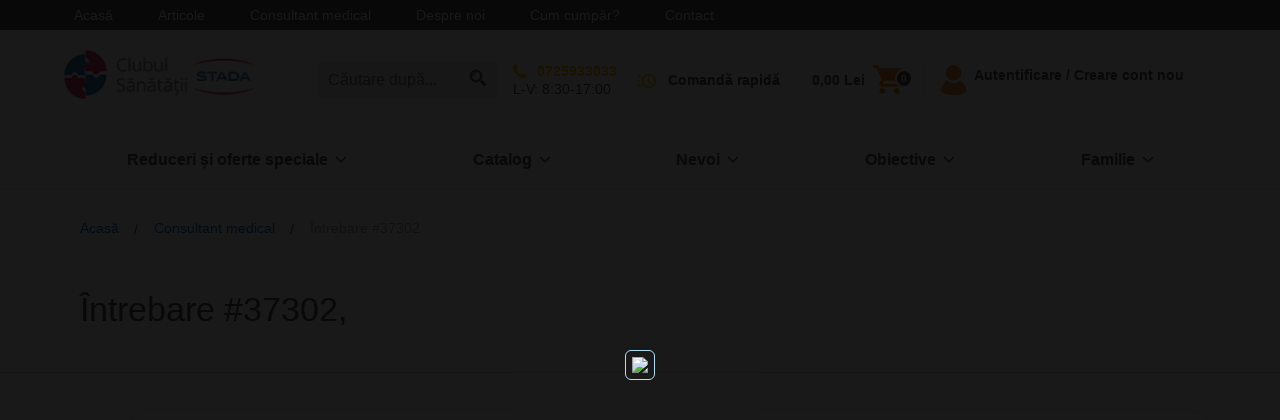

--- FILE ---
content_type: text/html; charset=utf-8
request_url: https://www.csw.ro/h/buna-ziua-am-21-de-ani-si-as-vrea-sa-stiu-dc-pot-l
body_size: 24631
content:
<!DOCTYPE html>
<html  >
<head id="head"><title>
	BUNA ZIUA AM 21 DE ANI SI AS VREA SA STIU DC POT LUA GINSENG CA SUPLIMENT? DAR PRIETENUL MEU CARE AR | Clubul Sanatatii Stada
</title><meta name="description" content="BUNA ZIUA AM 21 DE ANI SI AS VREA SA STIU DC POT LUA GINSENG CA SUPLIMENT? DAR PRIETENUL MEU CARE ARE 30 DE ANI? E VREO REACTIE ADVERSA?" /> 
<meta charset="UTF-8" /> 
<meta name="viewport" content="width=device-width, initial-scale=1 user-scalable=0"> 
<meta name="google-site-verification" content="sgMICtzEo9JGjOx8cfhAR8I4KKkiFZmrY9LDNnFWU-Q" />

<link rel="apple-touch-icon" sizes="180x180" href="//d3db5q0r84vrh3.cloudfront.net/App_Plugins/Theming/Themes/stada/assets/images/favicons/apple-touch-icon.png" />
<link rel="icon" type="image/png" sizes="32x32" href="//d3db5q0r84vrh3.cloudfront.net/App_Plugins/Theming/Themes/stada/assets/images/favicons/favicon-32x32.png" />
<link rel="icon" type="image/png" sizes="16x16" href="//d3db5q0r84vrh3.cloudfront.net/App_Plugins/Theming/Themes/stada/assets/images/favicons/favicon-16x16.png" />
<link rel="manifest" href="//d3db5q0r84vrh3.cloudfront.net/App_Plugins/Theming/Themes/stada/assets/images/favicons/site.webmanifest" />
<link rel="mask-icon" href="//d3db5q0r84vrh3.cloudfront.net/App_Plugins/Theming/Themes/stada/assets/images/favicons/safari-pinned-tab.svg" color="#00274d" />

<script>
  var dataLayer = window.dataLayer || [];
</script>
<script type="text/javascript">
        // create dataLayer
        window.dataLayer = window.dataLayer || [];
        function gtag() {
            dataLayer.push(arguments);
        }
        // set „denied" as default for both ad and analytics storage,
        gtag("consent", "default", {
            ad_storage: "denied",
            analytics_storage: "denied",
            wait_for_update: 2000 // milliseconds to wait for update
        });
        // Enable ads data redaction by default [optional]
        gtag("set", "ads_data_redaction", true);
</script>

<script id="usercentrics-cmp" src="https://app.usercentrics.eu/browser-ui/latest/loader.js" data-settings-id="3wcBeEVwM" data-tcf-enabled></script>

<!-- Google Tag Manager -->
<script type="text/javascript">(function(w,d,s,l,i){w[l]=w[l]||[];w[l].push({'gtm.start': new Date().getTime(),event:'gtm.js'});var f=d.getElementsByTagName(s)[0], j=d.createElement(s),dl=l!='dataLayer'?'&l='+l:'';j.async=true;j.src='https://www.googletagmanager.com/gtm.js?id='+i+dl;f.parentNode.insertBefore(j,f);})(window,document,'script','dataLayer','GTM-W672RP');</script>
<!-- End Google Tag Manager -->
 
<link href="/gfx/favicon-ro.ico" type="image/x-icon" rel="shortcut icon"/>
<link href="/gfx/favicon-ro.ico" type="image/x-icon" rel="icon"/>
<link href='/css/main.min.css?v=251217005145' rel='stylesheet' type='text/css'/>
<link rel="canonical" href="https://www.csw.ro/h/buna-ziua-am-21-de-ani-si-as-vrea-sa-stiu-dc-pot-l" />
<script>
  document.createElement("picture");
</script>
<script src="https://cdnjs.cloudflare.com/ajax/libs/picturefill/3.0.3/picturefill.js" async></script><meta name="robots" content="index,follow">
<meta name="Author" content="BLUESOFT, s.r.o." />
<script type="text/javascript">
	//<![CDATA[
window.dataLayer = window.dataLayer || [];
window.dataLayer.push({
  'event': 'sw_pageview',
  'sw_page': '/h/buna-ziua-am-21-de-ani-si-as-vrea-sa-stiu-dc-pot-l',
  'cookies-allowed_tracking': false,
  'cookies-allowed_display_features': false
}); 
//]]>
</script></head>
<body class="LTR Chrome RORO ContentBody" >
       <!-- Google Tag Manager (noscript) -->
  <noscript><iframe src="https://www.googletagmanager.com/ns.html?id=GTM-W672RP"
    height="0" width="0" style="display:none;visibility:hidden"></iframe></noscript>
  <!-- End Google Tag Manager (noscript) -->
  <!-- Load Facebook SDK for JavaScript -->
    <div id="fb-root"></div>
    <script>(function(d, s, id) {
      var js, fjs = d.getElementsByTagName(s)[0];
      if (d.getElementById(id)) return;
      js = d.createElement(s); js.id = id;
      js.src = "https://connect.facebook.net/ro_RO/sdk.js#xfbml=1&version=v3.0&appId=118325841553268";
      fjs.parentNode.insertBefore(js, fjs);
    }(document, 'script', 'facebook-jssdk'));</script>
    <form method="post" action="/h/buna-ziua-am-21-de-ani-si-as-vrea-sa-stiu-dc-pot-l" id="form">
<div class="aspNetHidden">
<input type="hidden" name="__CMSCsrfToken" id="__CMSCsrfToken" value="Z3vLr6hgcbrVr6CeGpG7jiY3S5+z+Xi86VGYRKTcHoubFKTz9SsPEwuV4iZVWo5uxowemTGcBp6UrKVyOTzIS1opPys1xbJC5caAShHJGMY=" />
<input type="hidden" name="__EVENTTARGET" id="__EVENTTARGET" value="" />
<input type="hidden" name="__EVENTARGUMENT" id="__EVENTARGUMENT" value="" />

</div>

<script type="text/javascript">
//<![CDATA[
var theForm = document.forms['form'];
if (!theForm) {
    theForm = document.form;
}
function __doPostBack(eventTarget, eventArgument) {
    if (!theForm.onsubmit || (theForm.onsubmit() != false)) {
        theForm.__EVENTTARGET.value = eventTarget;
        theForm.__EVENTARGUMENT.value = eventArgument;
        theForm.submit();
    }
}
//]]>
</script>


<script src="/WebResource.axd?d=s8QKvPg1zlWU_OIHGL29TL3z_s6QNQjs1UAOefobRcOUfc4dHfheKgo2z9yrtSIi85saT3WHz8aRrLmMYkIDgVXaI-zFYdrUoJqYcnEBWZA1&amp;t=638901608248157332" type="text/javascript"></script>

<input type="hidden" name="lng" id="lng" value="ro-RO" />
<script src="/CMSPages/GetResource.ashx?scriptfile=%7e%2fCMSScripts%2fWebServiceCall.js" type="text/javascript"></script>
<script type="text/javascript">
	//<![CDATA[

function PM_Postback(param) { if (window.top.HideScreenLockWarningAndSync) { window.top.HideScreenLockWarningAndSync(1080); } if(window.CMSContentManager) { CMSContentManager.allowSubmit = true; }; __doPostBack('m$am',param); }
function PM_Callback(param, callback, ctx) { if (window.top.HideScreenLockWarningAndSync) { window.top.HideScreenLockWarningAndSync(1080); }if (window.CMSContentManager) { CMSContentManager.storeContentChangedStatus(); };WebForm_DoCallback('m$am',param,callback,ctx,null,true); }
//]]>
</script>
<script type="text/javascript">
	//<![CDATA[
function FBLogout() { FB.logout(function(response) {
                            window.location.href = '/h/buna-ziua-am-21-de-ani-si-as-vrea-sa-stiu-dc-pot-l';
                        });}
//]]>
</script>
<script src="/ScriptResource.axd?d=S2NpgKLvc_FkNTkA9vlZe7pSJ8gymWUPfkQOKqduAJUSA83zU9VEXJhS_0nYCkMLaNYtn0sa_ezYwTMAA-cSdIfynIoDys1qKVXEawUIgXNme5XQkfBykHyD2wTQSZGen74FdWtZTFmmQ9hCh_ZR3xK2Bf4L0w2vncesrQv53341&amp;t=5c0e0825" type="text/javascript"></script>
<script src="/ScriptResource.axd?d=ddRRllrefgCCqGk1hPW-e2LicE-UvkjCVNkqh1iDikORL5owfN-CtwOYrGzK0eOT4V3yJsjXGl75lJS614LAlSSo51TMTjwZTVVBglWFN-ZXJQ8vlhSBqmlxi2ff-I_V2C4PEXymXtUSqR9UX7h8H1PJSX1yzhz3taOEnwB8TBx-MMAeEcEYffSKhkezmZ9n0&amp;t=5c0e0825" type="text/javascript"></script>
<script type="text/javascript">
	//<![CDATA[

var CMS = CMS || {};
CMS.Application = {
  "language": "ro",
  "imagesUrl": "/CMSPages/GetResource.ashx?image=%5bImages.zip%5d%2f",
  "isDebuggingEnabled": false,
  "applicationUrl": "/",
  "isDialog": false,
  "isRTL": "false"
};

//]]>
</script>
<div class="aspNetHidden">

	<input type="hidden" name="__VIEWSTATEGENERATOR" id="__VIEWSTATEGENERATOR" value="A5343185" />
	<input type="hidden" name="__SCROLLPOSITIONX" id="__SCROLLPOSITIONX" value="0" />
	<input type="hidden" name="__SCROLLPOSITIONY" id="__SCROLLPOSITIONY" value="0" />
</div>
    <script type="text/javascript">
//<![CDATA[
Sys.WebForms.PageRequestManager._initialize('manScript', 'form', ['tp$lt$WebPartZone11$zoneBridge$NewsletterSubscriptionForm$ctl00','','tctxM',''], [], [], 90, '');
//]]>
</script>

    <div id="ctxM">

</div>
    <div class="cookie js-cookie is-hidden" data-cookie-name="kzwCookieLaw01" data-cookie-value="health club" data-consent-service="/api/Consent/" data-consent-name="KZW-ROCookiesConsent" data-cookie-service="/api/Cookie/SetCookieLevel" role="alert">
  <div class="container section-static d-flex align-items-start flex-column flex-md-row align-items-md-center justify-content-md-between">
    <p class="font-size-md mb-md-0 mr-md-20">Acest site utilizeaza cookies, reclame personalizate precum si analiza de trafic. Utilizand acest site, sunteti de acord cu cele de mai sus. <a class="cookie__link" href="/confidentialitate">Mai multe informatii</a>. <a class="cookie__link" href="/confidentialitate">Politica de confidentialitate</a>.</p>
    <button type="button" class="btn btn-secondary cookie__btn js-cookieBtn" data-qa="accept-cookies-button">Sunt de acord</button>
    <div class="js-cookieDisagreeBtn cookie__close">
	<svg class="icon">
	    <use xlink:href="/gfx_wl/svg/sprites/global.svg#icon-cross"></use>
	</svg>
    </div>
  </div>
</div>

<div id="top-info-banner" class="js-banner is-hidden" data-service="/api/banner/getrandombanner"> 
</div>

<div class="top-bar d-none d-lg-flex">
  <div class="container d-flex justify-content-between align-items-center">
    <ul class="m-0 list-unstyled">        
<li class="d-inline-block top-bar__item"><a class="top-bar__link" href="/">Acasă</a></li><li class="d-inline-block top-bar__item"><a class="top-bar__link" href="/Articole">Articole</a></li><li class="d-inline-block top-bar__item"><a class="top-bar__link" href="/consultant-medical">Consultant medical</a></li><li class="d-inline-block top-bar__item"><a class="top-bar__link" href="/despre-noi">Despre noi</a></li><li class="d-inline-block top-bar__item"><a class="top-bar__link" href="/cum-cumpar">Cum cumpăr?</a></li><li class="d-inline-block top-bar__item"><a class="top-bar__link" href="/contacts">Contact</a></li>
</ul>
    <div class="top-bar__login">
      
    </div>
  </div>
</div>
<header class="header" role="banner">
  <div class="header-inner container-lg mx-lg-auto container-xl">
    <div id='logo-w' class="d-flex align-items-center logo-w"> 
<button class="btn hamburger d-lg-none" type="button" data-target="mainNavigation" aria-controls="mainNavigation" aria-expanded="false" aria-label="Toggle navigation">
  <span class="hamburger-inner"></span>
</button>
<a class="header__logo" href="/"> <img id="p_lt_WebPartZone6_zoneInnerHeader_EditableImage_ucEditableImage_imgImage" title="E-shop Klub zdraví Wavita. Kvalitní doplňky stravy pro váš zdravější život. " src="/getattachment/Questions-and-Answers/stada-logo.png.aspx?lang=ro-RO" alt="E-shop Klub zdraví Wavita. Kvalitní doplňky stravy pro váš zdravější život. " />

</a>
</div><div class="header-center-w">
  <div class="header-center">
    <!-- d-none d-lg-block -->
    <div class="search-w">
      <div class="search js-search js-autosuggest animated fadeIn">
        <div class="search__inner" data-test-id="kzwForm_searchForm" role="form">
          <input onkeydown = "return (event.keyCode!=13);" class="form-control search__field js-searchField" data-test-id="kzwField_searchField" placeholder="Căutare după..." type="search"> 
          
            <div class="autosuggest js-autosuggestResults pb-10 pb-md-30 pb-lg-0" data-ajax-service="/api/search/SearchAutosuggest" data-search-start="3"></div>
          
          <a class="search__submit js-searchSubmit" href="/rezultatele-cautarii?searchmode=anyword&searchtext=">
            <svg class="search-icon" height="17" viewbox="341 8 17 17" width="17" xmlns="http://www.w3.org/2000/svg">
              <g fill="#4D4D4D" fill-rule="evenodd">
                <path d="M357.535 22.418l-3.664-3.665c-.546.85-1.268 1.57-2.117 2.117l3.665 3.665c.585.585 1.533.585 2.117 0 .585-.584.585-1.532 0-2.117z"></path>
                <path d="M353.98 14.99c0-3.308-2.682-5.99-5.99-5.99-3.308 0-5.99 2.682-5.99 5.99 0 3.308 2.682 5.99 5.99 5.99 3.308 0 5.99-2.682 5.99-5.99zm-5.99 4.493c-2.477 0-4.492-2.015-4.492-4.493 0-2.477 2.015-4.492 4.492-4.492 2.478 0 4.493 2.015 4.493 4.492 0 2.478-2.015 4.493-4.493 4.493z" stroke="#4D4D4D" stroke-width=".5"></path>
                <path d="M344.496 14.99h.998c0-1.376 1.12-2.496 2.496-2.496v-.998c-1.926 0-3.494 1.568-3.494 3.494z"></path>
              </g>
            </svg>
          </a>
        </div>
        <button class="btn btn-link d-lg-none js-mobileSearchCancelBtn" type="button">Anulare</button>
      </div>
    </div>
    
    <!-- d-none d-lg-flex -->
    <div class=" align-items-center search__hidden">
      <!-- d-flex -->
      <a class="hotline align-items-center" href="tel:0725933033">		
        <!--<div class="hotline__icon mr-10">  			
<svg class="icon icon-hotline">
<use xmlns:xlink="http://www.w3.org/1999/xlink" xlink:href="/gfx/svg/sprites/global.svg#icon-hotline"></use>
</svg>  		
</div>-->		
        <div class="hotline__body">		  
          <!--<p class="hotline__text mb-5 text-uppercase">Sunați gratuit</p>-->
          <!-- mb-0 font-weight-bold -->
          <p class="hotline__phone">0725933033</p>          
          <!-- d-flex text-uppercase align-items-center justify-content-sm-start mt-5 -->
          <div class="hotline__text">L-V: 8:30-17:00</div>		
        </div>	
      </a>
      
      
      <!--<div class="header-info d-flex d-lg-none d-xl-flex flex-column">  		
<a class="mb-5" href="/consultant-medical">Consultant medical</a> 
 
<a class="js-openChat js-isInitiated-j4edh mb-5" href="#">Chat on-line</a>	

<a class="header-info__link quick-order__button js-gtmClick" data-gtm-payload-click='{"event": "fast_order_submit"}' href="/fast-order">Comandă rapidă</a>	
</div>-->
    </div>
  </div>
</div>
    <div class="d-flex align-items-center">
      <div id="cart-w" class="cart-w"><div class="cart-c">
	<a class="header-info__link quick-order__button js-gtmClick" data-qa="quick-order-button" data-gtm-payload-click='{"event": "fast_order_submit"}' href="/fast-order">Comandă rapidă</a>	<div class="cart cart--empty js-cart" data-ajax-service="/api/shoppingCart/GetHeaderData">
		<div class="cart__price d-xl-block js-cartPrice" data-qa="cart-price">Coș</div>
		<a href="/buy" class="cart__icon" data-qa="cart-button"> <svg class="icon icon-cart" width="25" height="26" viewBox="0 0 25 26" xmlns="http://www.w3.org/2000/svg"><defs><linearGradient x1="50%" y1="0%" x2="50%" y2="100%" id="a"><stop stop-color="#FF9543" offset="0%"></stop><stop stop-color="#FF7F00" offset="100%"></stop></linearGradient></defs><path d="M7.5 20C6.125 20 5 21.125 5 22.5S6.125 25 7.5 25s2.5-1.125 2.5-2.5S8.875 20 7.5 20zM0 0v2.5h2.5L7 12l-1.75 3c-.125.375-.25.875-.25 1.25 0 1.375 1.125 2.5 2.5 2.5h15v-2.5H8c-.125 0-.25-.125-.25-.25v-.125l1.125-2.125h9.25c1 0 1.75-.5 2.125-1.25l4.5-8.125C25 4.125 25 4 25 3.75c0-.75-.5-1.25-1.25-1.25H5.25L4.125 0H0zm20 20c-1.375 0-2.5 1.125-2.5 2.5S18.625 25 20 25s2.5-1.125 2.5-2.5S21.375 20 20 20z" fill="url(#a)" fill-rule="evenodd"></path></svg><span data-qa="cart-quantity" class="cart__quantity badge badge-default js-cartQuantity">-</span> </a>
	</div>
	<button style="display: none;" class="btn search__mobile-btn d-lg-none js-showMobileSearchBtn" type="button">
      <svg width="22" height="22" viewBox="283 19 22 22" xmlns="http://www.w3.org/2000/svg" xmlns:xlink="http://www.w3.org/1999/xlink"><defs><circle id="path-1" cx="8.25" cy="8.25" r="8.25"></circle><mask id="mask-2" x="0" y="0" width="16.5" height="16.5" fill="#fff"><use xlink:href="#path-1"></use></mask></defs><g fill="none" transform="translate(283 19)"><path d="M21.36 18.45l-5.038-5.04c-.75 1.168-1.744 2.16-2.912 2.912l5.04 5.04c.804.803 2.108.803 2.91 0 .805-.804.805-2.108 0-2.912z" fill="#4D4D4D" fill-rule="evenodd"></path><use stroke="#4D4D4D" mask="url(#mask-2)" stroke-width="5" xlink:href="#path-1"></use><path d="M3.432 8.237h1.373c0-1.893 1.54-3.432 3.432-3.432V3.432c-2.65 0-4.805 2.156-4.805 4.805z" fill="#4D4D4D" fill-rule="evenodd"></path></g></svg>
    </button>
<div class="header-info left-separator">

<a id="p_lt_WebPartZone7_zoneCart_SignOutButton_btnSignOutLink" class="top-bar__link" href="javascript:__doPostBack(&#39;p$lt$WebPartZone7$zoneCart$SignOutButton$btnSignOutLink&#39;,&#39;&#39;)"><svg class="icon icon--header icon-responsive"><use class="icon--orange" xlink:href="/gfx/svg/sprites/global.svg#icon-user" />
</svg> <span class="header-info__link">Autentificare / Creare cont nou</span></a></div></div></div>
    </div>
  </div>
</header>
<nav class="main-navigation d-none d-lg-block js-collapse-md" id='mainNavigation'>
  <div class="container p-static p-20 py-lg-0">
    <div class="d-flex flex-wrap flex-xs-nowrap justify-content-between mb-20 d-lg-none">
      <div class="order-last">

   <a id="p_lt_WebPartZone8_zoneMobileLogin_SignOutButton1_btnSignOutLink" class="btn btn-ghost btn-sm font-weight-semibold" href="javascript:__doPostBack(&#39;p$lt$WebPartZone8$zoneMobileLogin$SignOutButton1$btnSignOutLink&#39;,&#39;&#39;)"><svg class="icon icon--baseline"><use class="icon--black" xlink:href="/gfx/svg/sprites/global.svg#icon-sign-in" /></svg>Autentificare / Creare cont nou</a>
</div>
    </div>
    <div class="nav-logo-w"> 
<a class="header__logo" href="/"> <img id="p_lt_WebPartZone9_zoneMainNav_EditableImage1_ucEditableImage_imgImage" src="/getattachment/Questions-and-Answers/stada-logo.png.aspx?lang=ro-RO" alt="" />

</a>
</div><div id="main-menu"><ul class="main-navigation-list">
    
        <li class="main-navigation-item js-hasChildren">
            <!--  d-flex align-items-center justify-content-between py-15 -->
            <a class="main-navigation-link first-level" style='background-color: ' href="#" data-target='e509391f-784c-4b50-a7e8-f289152ea9c9' aria-controls='e509391f-784c-4b50-a7e8-f289152ea9c9' aria-expanded="false" aria-label="Comutați elemente de navigare imbricate">
                <div class="main-navigation-link-w" style='color: '>
                    Reduceri și oferte speciale
                </div>
                <!-- ml-lg-10 -->
                <svg class="icon icon-chevron">
                    <use style='fill: ' class="icon--black" xlink:href="/gfx/svg/sprites/global.svg#icon-chevron" />
                </svg>
            </a>
            <!-- d-none pt-10 py-lg-20 js-collapse-md-->
            <div class="main-navigation-list main-navigation-list-nested " id='e509391f-784c-4b50-a7e8-f289152ea9c9'>
                <!-- container-lg container-xl mx-lg-auto -->
                <div>
                    <!-- class="row p-0" -->
                    <ul>
                        
    <li>
        <figure class="main-navigation-icon" onclick="window.location.href='/oferte-speciale-1'">
            <img class="icon icon-bestsellers" alt='category-logo' title='category-logo' src="/gfx/svg/sprites/icon-bestsellers.svg">
        </figure>
        <div>
            <a class="main-navigation-link main-navigation-link-nested" href='/oferte-speciale-1'>
                Oferte speciale
                    <p class="main-navigation-description">Cele mai noi Oferte de la Stada.</p>

                
            </a>
        </div>
    </li>

    <li>
        <figure class="main-navigation-icon" onclick="window.location.href='/reduceri-1'">
            <img class="icon icon-bestsellers" alt='category-logo' title='category-logo' src="/gfx/svg/sprites/icon-gift.svg">
        </figure>
        <div>
            <a class="main-navigation-link main-navigation-link-nested" href='/reduceri-1'>
                Reduceri.
            </a>
        </div>
    </li>

                    </ul>
                </div>
            </div>
        </li>
    

        <li class="main-navigation-item js-hasChildren">
            <!--  d-flex align-items-center justify-content-between py-15 -->
            <a class="main-navigation-link first-level" style='background-color: ' href="#" data-target='cfe3e8b5-e6b5-4b41-8d90-2b3b635cbaa6' aria-controls='cfe3e8b5-e6b5-4b41-8d90-2b3b635cbaa6' aria-expanded="false" aria-label="Comutați elemente de navigare imbricate">
                <div class="main-navigation-link-w" style='color: '>
                    Catalog
                </div>
                <!-- ml-lg-10 -->
                <svg class="icon icon-chevron">
                    <use style='fill: ' class="icon--black" xlink:href="/gfx/svg/sprites/global.svg#icon-chevron" />
                </svg>
            </a>
            <!-- d-none pt-10 py-lg-20 js-collapse-md-->
            <div class="main-navigation-list main-navigation-list-nested " id='cfe3e8b5-e6b5-4b41-8d90-2b3b635cbaa6'>
                <!-- container-lg container-xl mx-lg-auto -->
                <div>
                    <!-- class="row p-0" -->
                    <ul>
                        
    <li>
        <figure class="main-navigation-icon" onclick="window.location.href='/walmark'">
            <img class="icon icon-bestsellers" alt='category-logo' title='category-logo' src="/gfx/svg/sprites/icon-LogoWLFaraInima.svg">
        </figure>
        <div>
            <a class="main-navigation-link main-navigation-link-nested" href='/walmark'>
                Walmark
        <a class="main-navigation-subcategory-link" href='/vitamine-si-minerale'>Vitamine și minerale</a>
    
        <a class="main-navigation-subcategory-link" href='/extracte-din-plante'>Extracte din plante</a>
    
        <a class="main-navigation-subcategory-link" href='/coenzima-q10'>Coenzima Q10</a>
    
        <a class="main-navigation-subcategory-link" href='/colagen'>Colagen</a>
    
        <a class="main-navigation-subcategory-link" href='/lecitina-1'>Lecitină</a>
    
        <a class="main-navigation-subcategory-link" href='/walmark'>
            Arată tot
        </a>
    
            </a>
        </div>
    </li>

    <li>
        <figure class="main-navigation-icon" onclick="window.location.href='/proenzi'">
            <img class="icon icon-bestsellers" alt='category-logo' title='category-logo' src="/gfx/svg/sprites/icon-proenzi_cz.svg">
        </figure>
        <div>
            <a class="main-navigation-link main-navigation-link-nested" href='/proenzi'>
                Proenzi
                    <p class="main-navigation-description">Expert pe termen lung în menținerea sănătății, elasticității și flexibilității articulațiilor.</p>

                
            </a>
        </div>
    </li>

    <li>
        <figure class="main-navigation-icon" onclick="window.location.href='/prostenal-1'">
            <img class="icon icon-bestsellers" alt='category-logo' title='category-logo' src="/gfx/svg/sprites/icon-prostenal_cz.svg">
        </figure>
        <div>
            <a class="main-navigation-link main-navigation-link-nested" href='/prostenal-1'>
                Prostenal
                    <p class="main-navigation-description">Pentru buna funcționare a prostatei și a aparatului reproductiv.</p>

                
            </a>
        </div>
    </li>

    <li>
        <figure class="main-navigation-icon" onclick="window.location.href='/minimartieni-1'">
            <img class="icon icon-bestsellers" alt='category-logo' title='category-logo' src="/gfx/svg/sprites/icon-minimartians_ro.svg">
        </figure>
        <div>
            <a class="main-navigation-link main-navigation-link-nested" href='/minimartieni-1'>
                Minimarțieni
                    <p class="main-navigation-description">Preferate de cei mici, usor de administrat de mamici!</p>

                
            </a>
        </div>
    </li>

    <li>
        <figure class="main-navigation-icon" onclick="window.location.href='/urinal-2'">
            <img class="icon icon-bestsellers" alt='category-logo' title='category-logo' src="/gfx/svg/sprites/icon-urinal_cz.svg">
        </figure>
        <div>
            <a class="main-navigation-link main-navigation-link-nested" href='/urinal-2'>
                Urinal
                    <p class="main-navigation-description">Prima gamă complexă din România, în categoria produselor urologice pentru menținerea sănătății tractului urinar</p>

                
            </a>
        </div>
    </li>

    <li>
        <figure class="main-navigation-icon" onclick="window.location.href='/idelyn'">
            <img class="icon icon-bestsellers" alt='category-logo' title='category-logo' src="/gfx/svg/sprites/icon-idelyn_cz.svg">
        </figure>
        <div>
            <a class="main-navigation-link main-navigation-link-nested" href='/idelyn'>
                Idelyn
                    <p class="main-navigation-description">Soluția complexă în tratamentul și prevenția infecțiilor vaginale, cauzate de ciuperci sau bacterii.</p>

                
            </a>
        </div>
    </li>

    <li>
        <figure class="main-navigation-icon" onclick="window.location.href='/ginkoprim-1'">
            <img class="icon icon-bestsellers" alt='category-logo' title='category-logo' src="/gfx/svg/sprites/icon-ginkoprim_cz.svg">
        </figure>
        <div>
            <a class="main-navigation-link main-navigation-link-nested" href='/ginkoprim-1'>
                GinkoPrim
                    <p class="main-navigation-description">Sprijină circulația periferică și memoria.</p>

                
            </a>
        </div>
    </li>

    <li>
        <figure class="main-navigation-icon" onclick="window.location.href='/memoplus-5'">
            <img class="icon icon-bestsellers" alt='category-logo' title='category-logo' src="/gfx/svg/sprites/icon-memoplus_ro.svg">
        </figure>
        <div>
            <a class="main-navigation-link main-navigation-link-nested" href='/memoplus-5'>
                MemoPlus
                    <p class="main-navigation-description">Un plus de memorie, concentrare, energie! </p>

                
            </a>
        </div>
    </li>

    <li>
        <figure class="main-navigation-icon" onclick="window.location.href='/sinulan'">
            <img class="icon icon-bestsellers" alt='category-logo' title='category-logo' src="/gfx/svg/sprites/icon-sinulan_cz.svg">
        </figure>
        <div>
            <a class="main-navigation-link main-navigation-link-nested" href='/sinulan'>
                Sinulan
                    <p class="main-navigation-description">Ingrijeste tractul respirator.</p>

                
            </a>
        </div>
    </li>

    <li>
        <figure class="main-navigation-icon" onclick="window.location.href='/spektrum-1'">
            <img class="icon icon-bestsellers" alt='category-logo' title='category-logo' src="/gfx/svg/sprites/icon-spektrum_cz.svg">
        </figure>
        <div>
            <a class="main-navigation-link main-navigation-link-nested" href='/spektrum-1'>
                Spektrum
                    <p class="main-navigation-description">Multivitamine pentru sprijinirea imunităţii şi energiei.</p>

                
            </a>
        </div>
    </li>

    <li>
        <figure class="main-navigation-icon" onclick="window.location.href='/degasil-1'">
            <img class="icon icon-bestsellers" alt='category-logo' title='category-logo' src="/gfx/svg/sprites/icon-degasil.svg">
        </figure>
        <div>
            <a class="main-navigation-link main-navigation-link-nested" href='/degasil-1'>
                Degasil
                    <p class="main-navigation-description">Scapa de balonare si flatulenta!</p>

                
            </a>
        </div>
    </li>

    <li>
        <figure class="main-navigation-icon" onclick="window.location.href='/benebian'">
            <img class="icon icon-bestsellers" alt='category-logo' title='category-logo' src="/gfx/svg/sprites/icon-benebian.svg">
        </figure>
        <div>
            <a class="main-navigation-link main-navigation-link-nested" href='/benebian'>
                Benebian
                    <p class="main-navigation-description">In timpul sau dupa tratamentul cu antibiotice</p>

                
            </a>
        </div>
    </li>

    <li>
        <figure class="main-navigation-icon" onclick="window.location.href='/biopron'">
            <img class="icon icon-bestsellers" alt='category-logo' title='category-logo' src="/gfx/svg/sprites/icon-biopron.svg">
        </figure>
        <div>
            <a class="main-navigation-link main-navigation-link-nested" href='/biopron'>
                Biopron
                    <p class="main-navigation-description">Sprijin in echilibrul intestinal.</p>

                
            </a>
        </div>
    </li>

    <li>
        <figure class="main-navigation-icon" onclick="window.location.href='/naturets-bounty'">
            <img class="icon icon-bestsellers" alt='category-logo' title='category-logo' src="/gfx/svg/sprites/icon-naturesbounty_cz.svg">
        </figure>
        <div>
            <a class="main-navigation-link main-navigation-link-nested" href='/naturets-bounty'>
                Nature's Bounty
                    <p class="main-navigation-description">Tradiţie americană de peste 40 ani în producerea de suplimente alimentare!</p>

                
            </a>
        </div>
    </li>

    <li>
        <figure class="main-navigation-icon" onclick="window.location.href='/brands'">
            <img class="icon icon-bestsellers" alt='category-logo' title='category-logo' src="/gfx/svg/sprites/icon-supplements.svg">
        </figure>
        <div>
            <a class="main-navigation-link main-navigation-link-nested" href='/brands'>
                Toate Produsele
            </a>
        </div>
    </li>

                    </ul>
                </div>
            </div>
        </li>
    

        <li class="main-navigation-item js-hasChildren">
            <!--  d-flex align-items-center justify-content-between py-15 -->
            <a class="main-navigation-link first-level" style='background-color: ' href="#" data-target='97fac96b-542c-4c51-90ea-cf6127f6d20a' aria-controls='97fac96b-542c-4c51-90ea-cf6127f6d20a' aria-expanded="false" aria-label="Comutați elemente de navigare imbricate">
                <div class="main-navigation-link-w" style='color: '>
                    Nevoi
                </div>
                <!-- ml-lg-10 -->
                <svg class="icon icon-chevron">
                    <use style='fill: ' class="icon--black" xlink:href="/gfx/svg/sprites/global.svg#icon-chevron" />
                </svg>
            </a>
            <!-- d-none pt-10 py-lg-20 js-collapse-md-->
            <div class="main-navigation-list main-navigation-list-nested " id='97fac96b-542c-4c51-90ea-cf6127f6d20a'>
                <!-- container-lg container-xl mx-lg-auto -->
                <div>
                    <!-- class="row p-0" -->
                    <ul>
                        
    <li>
        <figure class="main-navigation-icon" onclick="window.location.href='/imunitate-si-energie'">
            <img class="icon icon-bestsellers" alt='category-logo' title='category-logo' src="/gfx/svg/sprites/icon-immunity.svg">
        </figure>
        <div>
            <a class="main-navigation-link main-navigation-link-nested" href='/imunitate-si-energie'>
                Imunitate și Energie
        <a class="main-navigation-subcategory-link" href='/imunitate'>Imunitate</a>
    
        <a class="main-navigation-subcategory-link" href='/energie-si-vitalitate'>Energie si vitalitate</a>
    
            </a>
        </div>
    </li>

    <li>
        <figure class="main-navigation-icon" onclick="window.location.href='/miscare'">
            <img class="icon icon-bestsellers" alt='category-logo' title='category-logo' src="/gfx/svg/sprites/icon-exercise.svg">
        </figure>
        <div>
            <a class="main-navigation-link main-navigation-link-nested" href='/miscare'>
                Mișcare
        <a class="main-navigation-subcategory-link" href='/sanatatea-articulatiilor'>Sănătatea articulațiilor</a>
    
        <a class="main-navigation-subcategory-link" href='/sanatatea-oaselor'>Sănătatea oaselor</a>
    
        <a class="main-navigation-subcategory-link" href='/sistemul-muscular'>Sistemul muscular</a>
    
            </a>
        </div>
    </li>

    <li>
        <figure class="main-navigation-icon" onclick="window.location.href='/sistemul-cardiovascular'">
            <img class="icon icon-bestsellers" alt='category-logo' title='category-logo' src="/gfx/svg/sprites/icon-heart.svg">
        </figure>
        <div>
            <a class="main-navigation-link main-navigation-link-nested" href='/sistemul-cardiovascular'>
                Sistemul cardiovascular
        <a class="main-navigation-subcategory-link" href='/sanatatea-sistemului-cardiovascular'>Sănătatea sistemului cardiovascular</a>
    
        <a class="main-navigation-subcategory-link" href='/glicemie'>Glicemie</a>
    
        <a class="main-navigation-subcategory-link" href='/formarea-sangelui'>Formarea sângelui</a>
    
            </a>
        </div>
    </li>

    <li>
        <figure class="main-navigation-icon" onclick="window.location.href='/sanatate-intima'">
            <img class="icon icon-bestsellers" alt='category-logo' title='category-logo' src="/gfx/svg/sprites/icon-intimate-health.svg">
        </figure>
        <div>
            <a class="main-navigation-link main-navigation-link-nested" href='/sanatate-intima'>
                Sănătate intimă
        <a class="main-navigation-subcategory-link" href='/sanatatea-tractului-urinar'>Sănătatea tractului urinar</a>
    
        <a class="main-navigation-subcategory-link" href='/prostata'>Prostată</a>
    
        <a class="main-navigation-subcategory-link" href='/sanatate-sexuala'>Sănătate sexuală</a>
    
        <a class="main-navigation-subcategory-link" href='/igiena-intima'>Igiena intimă</a>
    
        <a class="main-navigation-subcategory-link" href='/confortul-la-menstruatie'>Confortul la menstruație</a>
    
            </a>
        </div>
    </li>

    <li>
        <figure class="main-navigation-icon" onclick="window.location.href='/detoxifiere-si-echilibrul-intestinal'">
            <img class="icon icon-bestsellers" alt='category-logo' title='category-logo' src="/gfx/svg/sprites/icon-digestion.svg">
        </figure>
        <div>
            <a class="main-navigation-link main-navigation-link-nested" href='/detoxifiere-si-echilibrul-intestinal'>
                Detoxifiere și echilibru intestinal
        <a class="main-navigation-subcategory-link" href='/detoxifiere'>Detoxifiere</a>
    
        <a class="main-navigation-subcategory-link" href='/flora-intestinala'>Flora intestinală</a>
    
        <a class="main-navigation-subcategory-link" href='/probiotice-1'>Probiotice</a>
    
            </a>
        </div>
    </li>

    <li>
        <figure class="main-navigation-icon" onclick="window.location.href='/echilibrul-mental'">
            <img class="icon icon-bestsellers" alt='category-logo' title='category-logo' src="/gfx/svg/sprites/icon-brain.svg">
        </figure>
        <div>
            <a class="main-navigation-link main-navigation-link-nested" href='/echilibrul-mental'>
                Echilibru mental
        <a class="main-navigation-subcategory-link" href='/memorie-concentrare-stres'>Concentrare, stres, funcțiile cognitive</a>
    
        <a class="main-navigation-subcategory-link" href='/somn'>Somn</a>
    
            </a>
        </div>
    </li>

    <li>
        <figure class="main-navigation-icon" onclick="window.location.href='/frumusete'">
            <img class="icon icon-bestsellers" alt='category-logo' title='category-logo' src="/gfx/svg/sprites/icon-beauty.svg">
        </figure>
        <div>
            <a class="main-navigation-link main-navigation-link-nested" href='/frumusete'>
                Frumusețe
        <a class="main-navigation-subcategory-link" href='/piele-par-unghii'>Piele, păr, unghii</a>
    
        <a class="main-navigation-subcategory-link" href='/intinerire'>Întinerire</a>
    
        <a class="main-navigation-subcategory-link" href='/controlul-greutatii'>Controlul greutății</a>
    
            </a>
        </div>
    </li>

    <li>
        <figure class="main-navigation-icon" onclick="window.location.href='/altele'">
            <img class="icon icon-bestsellers" alt='category-logo' title='category-logo' src="/gfx/svg/sprites/icon-supplements.svg">
        </figure>
        <div>
            <a class="main-navigation-link main-navigation-link-nested" href='/altele'>
                Altele
        <a class="main-navigation-subcategory-link" href='/vedere'>Sistemul vizual</a>
    
            </a>
        </div>
    </li>

                    </ul>
                </div>
            </div>
        </li>
    

        <li class="main-navigation-item js-hasChildren">
            <!--  d-flex align-items-center justify-content-between py-15 -->
            <a class="main-navigation-link first-level" style='background-color: ' href="#" data-target='b0e74a58-7734-4af8-a5b8-4156ca0047e3' aria-controls='b0e74a58-7734-4af8-a5b8-4156ca0047e3' aria-expanded="false" aria-label="Comutați elemente de navigare imbricate">
                <div class="main-navigation-link-w" style='color: '>
                    Obiective
                </div>
                <!-- ml-lg-10 -->
                <svg class="icon icon-chevron">
                    <use style='fill: ' class="icon--black" xlink:href="/gfx/svg/sprites/global.svg#icon-chevron" />
                </svg>
            </a>
            <!-- d-none pt-10 py-lg-20 js-collapse-md-->
            <div class="main-navigation-list main-navigation-list-nested " id='b0e74a58-7734-4af8-a5b8-4156ca0047e3'>
                <!-- container-lg container-xl mx-lg-auto -->
                <div>
                    <!-- class="row p-0" -->
                    <ul>
                        
    <li>
        <figure class="main-navigation-icon" onclick="window.location.href='/anotimp'">
            <img class="icon icon-bestsellers" alt='category-logo' title='category-logo' src="/gfx/svg/sprites/icon-seasons.svg">
        </figure>
        <div>
            <a class="main-navigation-link main-navigation-link-nested" href='/anotimp'>
                Sezonier
        <a class="main-navigation-subcategory-link" href='/gata-pentru-plaja'>Gata pentru plajă</a>
    
        <a class="main-navigation-subcategory-link" href='/vacante-insorite'>Vacanțe însorite</a>
    
        <a class="main-navigation-subcategory-link" href='/toamna'>Toamnă</a>
    
        <a class="main-navigation-subcategory-link" href='/sarbatorile-de-iarna'>Sărbătorile de iarnă</a>
    
        <a class="main-navigation-subcategory-link" href='/astenia-de-primavara'>Astenia de primăvară</a>
    
            </a>
        </div>
    </li>

    <li>
        <figure class="main-navigation-icon" onclick="window.location.href='/ramai-activ'">
            <img class="icon icon-bestsellers" alt='category-logo' title='category-logo' src="/gfx/svg/sprites/icon-exercise.svg">
        </figure>
        <div>
            <a class="main-navigation-link main-navigation-link-nested" href='/ramai-activ'>
                Energie
        <a class="main-navigation-subcategory-link" href='/vacante-active'>Vacanțe active</a>
    
        <a class="main-navigation-subcategory-link" href='/sa-incepem-mscarea'>Să începem mișcarea</a>
    
            </a>
        </div>
    </li>

    <li>
        <figure class="main-navigation-icon" onclick="window.location.href='/schimbari-hormonale-feminine'">
            <img class="icon icon-bestsellers" alt='category-logo' title='category-logo' src="/gfx/svg/sprites/icon-women-hormonal-changes.svg">
        </figure>
        <div>
            <a class="main-navigation-link main-navigation-link-nested" href='/schimbari-hormonale-feminine'>
                Schimbări hormonale feminine
        <a class="main-navigation-subcategory-link" href='/sindromul-premenstrual'>Sindromul premenstrual</a>
    
            </a>
        </div>
    </li>

    <li>
        <figure class="main-navigation-icon" onclick="window.location.href='/suprasolicitare-mentala'">
            <img class="icon icon-bestsellers" alt='category-logo' title='category-logo' src="/gfx/svg/sprites/icon-brain.svg">
        </figure>
        <div>
            <a class="main-navigation-link main-navigation-link-nested" href='/suprasolicitare-mentala'>
                Suprasolicitare mentală
        <a class="main-navigation-subcategory-link" href='/perioade-de-studiu-si-sesiuni'>Sesiune</a>
    
        <a class="main-navigation-subcategory-link" href='/stres'>Stres / Concentrare și memorie</a>
    
            </a>
        </div>
    </li>

                    </ul>
                </div>
            </div>
        </li>
    

        <li class="main-navigation-item js-hasChildren">
            <!--  d-flex align-items-center justify-content-between py-15 -->
            <a class="main-navigation-link first-level" style='background-color: ' href="#" data-target='e22510e9-af51-4829-a45a-ec665b4f90a3' aria-controls='e22510e9-af51-4829-a45a-ec665b4f90a3' aria-expanded="false" aria-label="Comutați elemente de navigare imbricate">
                <div class="main-navigation-link-w" style='color: '>
                    Familie
                </div>
                <!-- ml-lg-10 -->
                <svg class="icon icon-chevron">
                    <use style='fill: ' class="icon--black" xlink:href="/gfx/svg/sprites/global.svg#icon-chevron" />
                </svg>
            </a>
            <!-- d-none pt-10 py-lg-20 js-collapse-md-->
            <div class="main-navigation-list main-navigation-list-nested " id='e22510e9-af51-4829-a45a-ec665b4f90a3'>
                <!-- container-lg container-xl mx-lg-auto -->
                <div>
                    <!-- class="row p-0" -->
                    <ul>
                        
    <li>
        <figure class="main-navigation-icon" onclick="window.location.href='/femei'">
            <img class="icon icon-bestsellers" alt='category-logo' title='category-logo' src="/gfx/svg/sprites/icon-woman.svg">
        </figure>
        <div>
            <a class="main-navigation-link main-navigation-link-nested" href='/femei'>
                Femei
        <a class="main-navigation-subcategory-link" href='/1830'>18-30</a>
    
        <a class="main-navigation-subcategory-link" href='/30'>30+</a>
    
        <a class="main-navigation-subcategory-link" href='/55'>55+</a>
    
            </a>
        </div>
    </li>

    <li>
        <figure class="main-navigation-icon" onclick="window.location.href='/barbati'">
            <img class="icon icon-bestsellers" alt='category-logo' title='category-logo' src="/gfx/svg/sprites/icon-man.svg">
        </figure>
        <div>
            <a class="main-navigation-link main-navigation-link-nested" href='/barbati'>
                Bărbați
        <a class="main-navigation-subcategory-link" href='/30-1'>30+</a>
    
        <a class="main-navigation-subcategory-link" href='/55-1'>55+</a>
    
            </a>
        </div>
    </li>

    <li>
        <figure class="main-navigation-icon" onclick="window.location.href='/copii-si-adolescenti'">
            <img class="icon icon-bestsellers" alt='category-logo' title='category-logo' src="/gfx/svg/sprites/icon-kid.svg">
        </figure>
        <div>
            <a class="main-navigation-link main-navigation-link-nested" href='/copii-si-adolescenti'>
                Copii și adolescenți
        <a class="main-navigation-subcategory-link" href='/copii'>Copii</a>
    
        <a class="main-navigation-subcategory-link" href='/fete'>Adolescente</a>
    
        <a class="main-navigation-subcategory-link" href='/baieti'>Adolescenți</a>
    
            </a>
        </div>
    </li>

                    </ul>
                </div>
            </div>
        </li>
    

    <li class="nav-next-item main-navigation-item hidden">
        <a href="#" class="main-navigation-link first-level">
            <div class="main-navigation-link-w">Următorul</div>
            <svg class="icon icon-chevron"><use class="icon--black" xlink:href="/gfx/svg/sprites/global.svg#icon-chevron"></use></svg>
        </a>
        <div class="hamburger-open">
            <div class="hamburger-part"></div>
            <div class="hamburger-part"></div>
            <div class="hamburger-part"></div>
        </div>
    </li>
</ul>
</div><div class="nav-search-w">
	<div class="close-search-btn">
	</div><div class="search js-search-nav js-search js-autosuggest animated fadeIn">
   <div class="search__inner" data-test-id="kzwForm_searchForm" role="form">
      <input onkeydown = "return (event.keyCode!=13);" class="form-control search__field js-searchField" data-test-id="kzwField_searchField" placeholder="Căutare după..." type="search"> 
      <a class="search__submit js-searchSubmit" href="/rezultatele-cautarii?searchmode=anyword&searchtext=">
        <svg class="search-icon" height="17" viewbox="341 8 17 17" width="17" xmlns="http://www.w3.org/2000/svg">
          <g fill="#4D4D4D" fill-rule="evenodd">
            <path d="M357.535 22.418l-3.664-3.665c-.546.85-1.268 1.57-2.117 2.117l3.665 3.665c.585.585 1.533.585 2.117 0 .585-.584.585-1.532 0-2.117z"></path>
            <path d="M353.98 14.99c0-3.308-2.682-5.99-5.99-5.99-3.308 0-5.99 2.682-5.99 5.99 0 3.308 2.682 5.99 5.99 5.99 3.308 0 5.99-2.682 5.99-5.99zm-5.99 4.493c-2.477 0-4.492-2.015-4.492-4.493 0-2.477 2.015-4.492 4.492-4.492 2.478 0 4.493 2.015 4.493 4.492 0 2.478-2.015 4.493-4.493 4.493z" stroke="#4D4D4D" stroke-width=".5"></path>
            <path d="M344.496 14.99h.998c0-1.376 1.12-2.496 2.496-2.496v-.998c-1.926 0-3.494 1.568-3.494 3.494z"></path>
          </g>
        </svg>
      </a>
    </div>
  <div class="autosuggest js-autosuggestResults pb-10 pb-md-30 pb-lg-0" data-ajax-service="/api/search/SearchAutosuggest" data-search-start="3"></div>
</div>
  

	
</div><div class="nav-right"><div class="open-search-btn">
      
  <svg class="search-icon" height="17" viewbox="341 8 17 17" width="17" xmlns="http://www.w3.org/2000/svg">
      <g fill="#4D4D4D" fill-rule="evenodd">
        <path d="M357.535 22.418l-3.664-3.665c-.546.85-1.268 1.57-2.117 2.117l3.665 3.665c.585.585 1.533.585 2.117 0 .585-.584.585-1.532 0-2.117z"></path>
        <path d="M353.98 14.99c0-3.308-2.682-5.99-5.99-5.99-3.308 0-5.99 2.682-5.99 5.99 0 3.308 2.682 5.99 5.99 5.99 3.308 0 5.99-2.682 5.99-5.99zm-5.99 4.493c-2.477 0-4.492-2.015-4.492-4.493 0-2.477 2.015-4.492 4.492-4.492 2.478 0 4.493 2.015 4.493 4.492 0 2.478-2.015 4.493-4.493 4.493z" stroke="#4D4D4D" stroke-width=".5"></path>
        <path d="M344.496 14.99h.998c0-1.376 1.12-2.496 2.496-2.496v-.998c-1.926 0-3.494 1.568-3.494 3.494z"></path>
      </g>
    </svg>
  
</div>

<a id="p_lt_WebPartZone9_zoneMainNav_zoneNavRight_zoneNavRight_zone_z1_z1_zone_SignOutButton2_btnSignOutLink" class="top-bar__link" href="javascript:__doPostBack(&#39;p$lt$WebPartZone9$zoneMainNav$zoneNavRight$zoneNavRight_zone$z1$z1_zone$SignOutButton2$btnSignOutLink&#39;,&#39;&#39;)"><svg class="icon icon--baseline icon-login"><use class="icon--black" xlink:href="/gfx/svg/sprites/global.svg#icon-user" /></svg><span class="login-text">Autentificare / Creare cont nou</span></a>
<div class="cart js-cart-mobile" data-ajax-service="/api/shoppingCart/GetHeaderData">
	<div class="cart__price js-cartPrice" data-qa="cart-price">Coș</div>
	<a data-qa="cart-button" href="/buy" class="cart__icon"> <svg class="icon icon-cart" width="25" height="26" viewBox="0 0 25 26" xmlns="http://www.w3.org/2000/svg"><defs><linearGradient x1="50%" y1="0%" x2="50%" y2="100%" id="a"><stop stop-color="#FF9543" offset="0%"></stop><stop stop-color="#FF7F00" offset="100%"></stop></linearGradient></defs><path d="M7.5 20C6.125 20 5 21.125 5 22.5S6.125 25 7.5 25s2.5-1.125 2.5-2.5S8.875 20 7.5 20zM0 0v2.5h2.5L7 12l-1.75 3c-.125.375-.25.875-.25 1.25 0 1.375 1.125 2.5 2.5 2.5h15v-2.5H8c-.125 0-.25-.125-.25-.25v-.125l1.125-2.125h9.25c1 0 1.75-.5 2.125-1.25l4.5-8.125C25 4.125 25 4 25 3.75c0-.75-.5-1.25-1.25-1.25H5.25L4.125 0H0zm20 20c-1.375 0-2.5 1.125-2.5 2.5S18.625 25 20 25s2.5-1.125 2.5-2.5S21.375 20 20 20z" fill="url(#a)" fill-rule="evenodd"></path></svg><span data-qa="cart-quantity" class="cart__quantity badge badge-default js-cartQuantity">-</span> </a>
</div>

	<!--<button style="display: none;" class="btn search__mobile-btn d-lg-none js-showMobileSearchBtn" type="button">
      <svg width="22" height="22" viewBox="283 19 22 22" xmlns="http://www.w3.org/2000/svg" xmlns:xlink="http://www.w3.org/1999/xlink"><defs><circle id="path-1" cx="8.25" cy="8.25" r="8.25"></circle><mask id="mask-2" x="0" y="0" width="16.5" height="16.5" fill="#fff"><use xlink:href="#path-1"></use></mask></defs><g fill="none" transform="translate(283 19)"><path d="M21.36 18.45l-5.038-5.04c-.75 1.168-1.744 2.16-2.912 2.912l5.04 5.04c.804.803 2.108.803 2.91 0 .805-.804.805-2.108 0-2.912z" fill="#4D4D4D" fill-rule="evenodd"></path><use stroke="#4D4D4D" mask="url(#mask-2)" stroke-width="5" xlink:href="#path-1"></use><path d="M3.432 8.237h1.373c0-1.893 1.54-3.432 3.432-3.432V3.432c-2.65 0-4.805 2.156-4.805 4.805z" fill="#4D4D4D" fill-rule="evenodd"></path></g></svg>
    </button>-->
</div><div class="submenu-next"><div class="submenu-next__left"><div class="submenu-next-mobile">
  
  <div class="hamburger-close">
   
  </div>
  
  <div class="mobile-info">
    
    <a class="hotline align-items-center" href="tel:0725933033">		
      <!--<div class="hotline__icon mr-10">  			
        <svg class="icon icon-hotline">
          <use xmlns:xlink="http://www.w3.org/1999/xlink" xlink:href="/gfx/svg/sprites/global.svg#icon-hotline"></use>
        </svg>  		
      </div>-->		
      <div class="hotline__body">		  
        <!--<p class="hotline__text mb-5 text-uppercase">Sunați gratuit</p>-->
        <!-- mb-0 font-weight-bold -->
        <p class="hotline__phone">0725933033</p>          
        <!-- d-flex text-uppercase align-items-center justify-content-sm-start mt-5 -->
        <div class="hotline__text">L-V: 8:30-17:00</div>		
      </div>	
    </a>
    
  </div>
  
  
  
</div>

<div class="mobile-submenu-back">
    <svg class="icon icon-chevron"><use class="icon--black" xlink:href="/gfx/svg/sprites/global.svg#icon-chevron"></use></svg>
    <div class="mobile-submenu-text">Zpět</div>
  </div>
<ul class="main-navigation-list">
    
        <li class="main-navigation-item js-hasChildren">
            <!--  d-flex align-items-center justify-content-between py-15 -->
            <a class="main-navigation-link first-level" style='background-color: ' href="#" data-target='e509391f-784c-4b50-a7e8-f289152ea9c9' aria-controls='e509391f-784c-4b50-a7e8-f289152ea9c9' aria-expanded="false" aria-label="Comutați elemente de navigare imbricate">
                <div class="main-navigation-link-w" style='color: '>
                    Reduceri și oferte speciale
                </div>
                <!-- ml-lg-10 -->
                <svg class="icon icon-chevron">
                    <use style='fill: ' class="icon--black" xlink:href="/gfx/svg/sprites/global.svg#icon-chevron" />
                </svg>
            </a>
            <!-- d-none pt-10 py-lg-20 js-collapse-md-->
            <div class="main-navigation-list main-navigation-list-nested " id='e509391f-784c-4b50-a7e8-f289152ea9c9'>
                <!-- container-lg container-xl mx-lg-auto -->
                <div>
                    <!-- class="row p-0" -->
                    <ul>
                        
    <li>
        <figure class="main-navigation-icon" onclick="window.location.href='/oferte-speciale-1'">
            <img class="icon icon-bestsellers" alt='category-logo' title='category-logo' src="/gfx/svg/sprites/icon-bestsellers.svg">
        </figure>
        <div>
            <a class="main-navigation-link main-navigation-link-nested" href='/oferte-speciale-1'>
                Oferte speciale
                    <p class="main-navigation-description">Cele mai noi Oferte de la Stada.</p>

                
            </a>
        </div>
    </li>

    <li>
        <figure class="main-navigation-icon" onclick="window.location.href='/reduceri-1'">
            <img class="icon icon-bestsellers" alt='category-logo' title='category-logo' src="/gfx/svg/sprites/icon-gift.svg">
        </figure>
        <div>
            <a class="main-navigation-link main-navigation-link-nested" href='/reduceri-1'>
                Reduceri.
            </a>
        </div>
    </li>

                    </ul>
                </div>
            </div>
        </li>
    

        <li class="main-navigation-item js-hasChildren">
            <!--  d-flex align-items-center justify-content-between py-15 -->
            <a class="main-navigation-link first-level" style='background-color: ' href="#" data-target='cfe3e8b5-e6b5-4b41-8d90-2b3b635cbaa6' aria-controls='cfe3e8b5-e6b5-4b41-8d90-2b3b635cbaa6' aria-expanded="false" aria-label="Comutați elemente de navigare imbricate">
                <div class="main-navigation-link-w" style='color: '>
                    Catalog
                </div>
                <!-- ml-lg-10 -->
                <svg class="icon icon-chevron">
                    <use style='fill: ' class="icon--black" xlink:href="/gfx/svg/sprites/global.svg#icon-chevron" />
                </svg>
            </a>
            <!-- d-none pt-10 py-lg-20 js-collapse-md-->
            <div class="main-navigation-list main-navigation-list-nested " id='cfe3e8b5-e6b5-4b41-8d90-2b3b635cbaa6'>
                <!-- container-lg container-xl mx-lg-auto -->
                <div>
                    <!-- class="row p-0" -->
                    <ul>
                        
    <li>
        <figure class="main-navigation-icon" onclick="window.location.href='/walmark'">
            <img class="icon icon-bestsellers" alt='category-logo' title='category-logo' src="/gfx/svg/sprites/icon-LogoWLFaraInima.svg">
        </figure>
        <div>
            <a class="main-navigation-link main-navigation-link-nested" href='/walmark'>
                Walmark
        <a class="main-navigation-subcategory-link" href='/vitamine-si-minerale'>Vitamine și minerale</a>
    
        <a class="main-navigation-subcategory-link" href='/extracte-din-plante'>Extracte din plante</a>
    
        <a class="main-navigation-subcategory-link" href='/coenzima-q10'>Coenzima Q10</a>
    
        <a class="main-navigation-subcategory-link" href='/colagen'>Colagen</a>
    
        <a class="main-navigation-subcategory-link" href='/lecitina-1'>Lecitină</a>
    
        <a class="main-navigation-subcategory-link" href='/walmark'>
            Arată tot
        </a>
    
            </a>
        </div>
    </li>

    <li>
        <figure class="main-navigation-icon" onclick="window.location.href='/proenzi'">
            <img class="icon icon-bestsellers" alt='category-logo' title='category-logo' src="/gfx/svg/sprites/icon-proenzi_cz.svg">
        </figure>
        <div>
            <a class="main-navigation-link main-navigation-link-nested" href='/proenzi'>
                Proenzi
                    <p class="main-navigation-description">Expert pe termen lung în menținerea sănătății, elasticității și flexibilității articulațiilor.</p>

                
            </a>
        </div>
    </li>

    <li>
        <figure class="main-navigation-icon" onclick="window.location.href='/prostenal-1'">
            <img class="icon icon-bestsellers" alt='category-logo' title='category-logo' src="/gfx/svg/sprites/icon-prostenal_cz.svg">
        </figure>
        <div>
            <a class="main-navigation-link main-navigation-link-nested" href='/prostenal-1'>
                Prostenal
                    <p class="main-navigation-description">Pentru buna funcționare a prostatei și a aparatului reproductiv.</p>

                
            </a>
        </div>
    </li>

    <li>
        <figure class="main-navigation-icon" onclick="window.location.href='/minimartieni-1'">
            <img class="icon icon-bestsellers" alt='category-logo' title='category-logo' src="/gfx/svg/sprites/icon-minimartians_ro.svg">
        </figure>
        <div>
            <a class="main-navigation-link main-navigation-link-nested" href='/minimartieni-1'>
                Minimarțieni
                    <p class="main-navigation-description">Preferate de cei mici, usor de administrat de mamici!</p>

                
            </a>
        </div>
    </li>

    <li>
        <figure class="main-navigation-icon" onclick="window.location.href='/urinal-2'">
            <img class="icon icon-bestsellers" alt='category-logo' title='category-logo' src="/gfx/svg/sprites/icon-urinal_cz.svg">
        </figure>
        <div>
            <a class="main-navigation-link main-navigation-link-nested" href='/urinal-2'>
                Urinal
                    <p class="main-navigation-description">Prima gamă complexă din România, în categoria produselor urologice pentru menținerea sănătății tractului urinar</p>

                
            </a>
        </div>
    </li>

    <li>
        <figure class="main-navigation-icon" onclick="window.location.href='/idelyn'">
            <img class="icon icon-bestsellers" alt='category-logo' title='category-logo' src="/gfx/svg/sprites/icon-idelyn_cz.svg">
        </figure>
        <div>
            <a class="main-navigation-link main-navigation-link-nested" href='/idelyn'>
                Idelyn
                    <p class="main-navigation-description">Soluția complexă în tratamentul și prevenția infecțiilor vaginale, cauzate de ciuperci sau bacterii.</p>

                
            </a>
        </div>
    </li>

    <li>
        <figure class="main-navigation-icon" onclick="window.location.href='/ginkoprim-1'">
            <img class="icon icon-bestsellers" alt='category-logo' title='category-logo' src="/gfx/svg/sprites/icon-ginkoprim_cz.svg">
        </figure>
        <div>
            <a class="main-navigation-link main-navigation-link-nested" href='/ginkoprim-1'>
                GinkoPrim
                    <p class="main-navigation-description">Sprijină circulația periferică și memoria.</p>

                
            </a>
        </div>
    </li>

    <li>
        <figure class="main-navigation-icon" onclick="window.location.href='/memoplus-5'">
            <img class="icon icon-bestsellers" alt='category-logo' title='category-logo' src="/gfx/svg/sprites/icon-memoplus_ro.svg">
        </figure>
        <div>
            <a class="main-navigation-link main-navigation-link-nested" href='/memoplus-5'>
                MemoPlus
                    <p class="main-navigation-description">Un plus de memorie, concentrare, energie! </p>

                
            </a>
        </div>
    </li>

    <li>
        <figure class="main-navigation-icon" onclick="window.location.href='/sinulan'">
            <img class="icon icon-bestsellers" alt='category-logo' title='category-logo' src="/gfx/svg/sprites/icon-sinulan_cz.svg">
        </figure>
        <div>
            <a class="main-navigation-link main-navigation-link-nested" href='/sinulan'>
                Sinulan
                    <p class="main-navigation-description">Ingrijeste tractul respirator.</p>

                
            </a>
        </div>
    </li>

    <li>
        <figure class="main-navigation-icon" onclick="window.location.href='/spektrum-1'">
            <img class="icon icon-bestsellers" alt='category-logo' title='category-logo' src="/gfx/svg/sprites/icon-spektrum_cz.svg">
        </figure>
        <div>
            <a class="main-navigation-link main-navigation-link-nested" href='/spektrum-1'>
                Spektrum
                    <p class="main-navigation-description">Multivitamine pentru sprijinirea imunităţii şi energiei.</p>

                
            </a>
        </div>
    </li>

    <li>
        <figure class="main-navigation-icon" onclick="window.location.href='/degasil-1'">
            <img class="icon icon-bestsellers" alt='category-logo' title='category-logo' src="/gfx/svg/sprites/icon-degasil.svg">
        </figure>
        <div>
            <a class="main-navigation-link main-navigation-link-nested" href='/degasil-1'>
                Degasil
                    <p class="main-navigation-description">Scapa de balonare si flatulenta!</p>

                
            </a>
        </div>
    </li>

    <li>
        <figure class="main-navigation-icon" onclick="window.location.href='/benebian'">
            <img class="icon icon-bestsellers" alt='category-logo' title='category-logo' src="/gfx/svg/sprites/icon-benebian.svg">
        </figure>
        <div>
            <a class="main-navigation-link main-navigation-link-nested" href='/benebian'>
                Benebian
                    <p class="main-navigation-description">In timpul sau dupa tratamentul cu antibiotice</p>

                
            </a>
        </div>
    </li>

    <li>
        <figure class="main-navigation-icon" onclick="window.location.href='/biopron'">
            <img class="icon icon-bestsellers" alt='category-logo' title='category-logo' src="/gfx/svg/sprites/icon-biopron.svg">
        </figure>
        <div>
            <a class="main-navigation-link main-navigation-link-nested" href='/biopron'>
                Biopron
                    <p class="main-navigation-description">Sprijin in echilibrul intestinal.</p>

                
            </a>
        </div>
    </li>

    <li>
        <figure class="main-navigation-icon" onclick="window.location.href='/naturets-bounty'">
            <img class="icon icon-bestsellers" alt='category-logo' title='category-logo' src="/gfx/svg/sprites/icon-naturesbounty_cz.svg">
        </figure>
        <div>
            <a class="main-navigation-link main-navigation-link-nested" href='/naturets-bounty'>
                Nature's Bounty
                    <p class="main-navigation-description">Tradiţie americană de peste 40 ani în producerea de suplimente alimentare!</p>

                
            </a>
        </div>
    </li>

    <li>
        <figure class="main-navigation-icon" onclick="window.location.href='/brands'">
            <img class="icon icon-bestsellers" alt='category-logo' title='category-logo' src="/gfx/svg/sprites/icon-supplements.svg">
        </figure>
        <div>
            <a class="main-navigation-link main-navigation-link-nested" href='/brands'>
                Toate Produsele
            </a>
        </div>
    </li>

                    </ul>
                </div>
            </div>
        </li>
    

        <li class="main-navigation-item js-hasChildren">
            <!--  d-flex align-items-center justify-content-between py-15 -->
            <a class="main-navigation-link first-level" style='background-color: ' href="#" data-target='97fac96b-542c-4c51-90ea-cf6127f6d20a' aria-controls='97fac96b-542c-4c51-90ea-cf6127f6d20a' aria-expanded="false" aria-label="Comutați elemente de navigare imbricate">
                <div class="main-navigation-link-w" style='color: '>
                    Nevoi
                </div>
                <!-- ml-lg-10 -->
                <svg class="icon icon-chevron">
                    <use style='fill: ' class="icon--black" xlink:href="/gfx/svg/sprites/global.svg#icon-chevron" />
                </svg>
            </a>
            <!-- d-none pt-10 py-lg-20 js-collapse-md-->
            <div class="main-navigation-list main-navigation-list-nested " id='97fac96b-542c-4c51-90ea-cf6127f6d20a'>
                <!-- container-lg container-xl mx-lg-auto -->
                <div>
                    <!-- class="row p-0" -->
                    <ul>
                        
    <li>
        <figure class="main-navigation-icon" onclick="window.location.href='/imunitate-si-energie'">
            <img class="icon icon-bestsellers" alt='category-logo' title='category-logo' src="/gfx/svg/sprites/icon-immunity.svg">
        </figure>
        <div>
            <a class="main-navigation-link main-navigation-link-nested" href='/imunitate-si-energie'>
                Imunitate și Energie
        <a class="main-navigation-subcategory-link" href='/imunitate'>Imunitate</a>
    
        <a class="main-navigation-subcategory-link" href='/energie-si-vitalitate'>Energie si vitalitate</a>
    
            </a>
        </div>
    </li>

    <li>
        <figure class="main-navigation-icon" onclick="window.location.href='/miscare'">
            <img class="icon icon-bestsellers" alt='category-logo' title='category-logo' src="/gfx/svg/sprites/icon-exercise.svg">
        </figure>
        <div>
            <a class="main-navigation-link main-navigation-link-nested" href='/miscare'>
                Mișcare
        <a class="main-navigation-subcategory-link" href='/sanatatea-articulatiilor'>Sănătatea articulațiilor</a>
    
        <a class="main-navigation-subcategory-link" href='/sanatatea-oaselor'>Sănătatea oaselor</a>
    
        <a class="main-navigation-subcategory-link" href='/sistemul-muscular'>Sistemul muscular</a>
    
            </a>
        </div>
    </li>

    <li>
        <figure class="main-navigation-icon" onclick="window.location.href='/sistemul-cardiovascular'">
            <img class="icon icon-bestsellers" alt='category-logo' title='category-logo' src="/gfx/svg/sprites/icon-heart.svg">
        </figure>
        <div>
            <a class="main-navigation-link main-navigation-link-nested" href='/sistemul-cardiovascular'>
                Sistemul cardiovascular
        <a class="main-navigation-subcategory-link" href='/sanatatea-sistemului-cardiovascular'>Sănătatea sistemului cardiovascular</a>
    
        <a class="main-navigation-subcategory-link" href='/glicemie'>Glicemie</a>
    
        <a class="main-navigation-subcategory-link" href='/formarea-sangelui'>Formarea sângelui</a>
    
            </a>
        </div>
    </li>

    <li>
        <figure class="main-navigation-icon" onclick="window.location.href='/sanatate-intima'">
            <img class="icon icon-bestsellers" alt='category-logo' title='category-logo' src="/gfx/svg/sprites/icon-intimate-health.svg">
        </figure>
        <div>
            <a class="main-navigation-link main-navigation-link-nested" href='/sanatate-intima'>
                Sănătate intimă
        <a class="main-navigation-subcategory-link" href='/sanatatea-tractului-urinar'>Sănătatea tractului urinar</a>
    
        <a class="main-navigation-subcategory-link" href='/prostata'>Prostată</a>
    
        <a class="main-navigation-subcategory-link" href='/sanatate-sexuala'>Sănătate sexuală</a>
    
        <a class="main-navigation-subcategory-link" href='/igiena-intima'>Igiena intimă</a>
    
        <a class="main-navigation-subcategory-link" href='/confortul-la-menstruatie'>Confortul la menstruație</a>
    
            </a>
        </div>
    </li>

    <li>
        <figure class="main-navigation-icon" onclick="window.location.href='/detoxifiere-si-echilibrul-intestinal'">
            <img class="icon icon-bestsellers" alt='category-logo' title='category-logo' src="/gfx/svg/sprites/icon-digestion.svg">
        </figure>
        <div>
            <a class="main-navigation-link main-navigation-link-nested" href='/detoxifiere-si-echilibrul-intestinal'>
                Detoxifiere și echilibru intestinal
        <a class="main-navigation-subcategory-link" href='/detoxifiere'>Detoxifiere</a>
    
        <a class="main-navigation-subcategory-link" href='/flora-intestinala'>Flora intestinală</a>
    
        <a class="main-navigation-subcategory-link" href='/probiotice-1'>Probiotice</a>
    
            </a>
        </div>
    </li>

    <li>
        <figure class="main-navigation-icon" onclick="window.location.href='/echilibrul-mental'">
            <img class="icon icon-bestsellers" alt='category-logo' title='category-logo' src="/gfx/svg/sprites/icon-brain.svg">
        </figure>
        <div>
            <a class="main-navigation-link main-navigation-link-nested" href='/echilibrul-mental'>
                Echilibru mental
        <a class="main-navigation-subcategory-link" href='/memorie-concentrare-stres'>Concentrare, stres, funcțiile cognitive</a>
    
        <a class="main-navigation-subcategory-link" href='/somn'>Somn</a>
    
            </a>
        </div>
    </li>

    <li>
        <figure class="main-navigation-icon" onclick="window.location.href='/frumusete'">
            <img class="icon icon-bestsellers" alt='category-logo' title='category-logo' src="/gfx/svg/sprites/icon-beauty.svg">
        </figure>
        <div>
            <a class="main-navigation-link main-navigation-link-nested" href='/frumusete'>
                Frumusețe
        <a class="main-navigation-subcategory-link" href='/piele-par-unghii'>Piele, păr, unghii</a>
    
        <a class="main-navigation-subcategory-link" href='/intinerire'>Întinerire</a>
    
        <a class="main-navigation-subcategory-link" href='/controlul-greutatii'>Controlul greutății</a>
    
            </a>
        </div>
    </li>

    <li>
        <figure class="main-navigation-icon" onclick="window.location.href='/altele'">
            <img class="icon icon-bestsellers" alt='category-logo' title='category-logo' src="/gfx/svg/sprites/icon-supplements.svg">
        </figure>
        <div>
            <a class="main-navigation-link main-navigation-link-nested" href='/altele'>
                Altele
        <a class="main-navigation-subcategory-link" href='/vedere'>Sistemul vizual</a>
    
            </a>
        </div>
    </li>

                    </ul>
                </div>
            </div>
        </li>
    

        <li class="main-navigation-item js-hasChildren">
            <!--  d-flex align-items-center justify-content-between py-15 -->
            <a class="main-navigation-link first-level" style='background-color: ' href="#" data-target='b0e74a58-7734-4af8-a5b8-4156ca0047e3' aria-controls='b0e74a58-7734-4af8-a5b8-4156ca0047e3' aria-expanded="false" aria-label="Comutați elemente de navigare imbricate">
                <div class="main-navigation-link-w" style='color: '>
                    Obiective
                </div>
                <!-- ml-lg-10 -->
                <svg class="icon icon-chevron">
                    <use style='fill: ' class="icon--black" xlink:href="/gfx/svg/sprites/global.svg#icon-chevron" />
                </svg>
            </a>
            <!-- d-none pt-10 py-lg-20 js-collapse-md-->
            <div class="main-navigation-list main-navigation-list-nested " id='b0e74a58-7734-4af8-a5b8-4156ca0047e3'>
                <!-- container-lg container-xl mx-lg-auto -->
                <div>
                    <!-- class="row p-0" -->
                    <ul>
                        
    <li>
        <figure class="main-navigation-icon" onclick="window.location.href='/anotimp'">
            <img class="icon icon-bestsellers" alt='category-logo' title='category-logo' src="/gfx/svg/sprites/icon-seasons.svg">
        </figure>
        <div>
            <a class="main-navigation-link main-navigation-link-nested" href='/anotimp'>
                Sezonier
        <a class="main-navigation-subcategory-link" href='/gata-pentru-plaja'>Gata pentru plajă</a>
    
        <a class="main-navigation-subcategory-link" href='/vacante-insorite'>Vacanțe însorite</a>
    
        <a class="main-navigation-subcategory-link" href='/toamna'>Toamnă</a>
    
        <a class="main-navigation-subcategory-link" href='/sarbatorile-de-iarna'>Sărbătorile de iarnă</a>
    
        <a class="main-navigation-subcategory-link" href='/astenia-de-primavara'>Astenia de primăvară</a>
    
            </a>
        </div>
    </li>

    <li>
        <figure class="main-navigation-icon" onclick="window.location.href='/ramai-activ'">
            <img class="icon icon-bestsellers" alt='category-logo' title='category-logo' src="/gfx/svg/sprites/icon-exercise.svg">
        </figure>
        <div>
            <a class="main-navigation-link main-navigation-link-nested" href='/ramai-activ'>
                Energie
        <a class="main-navigation-subcategory-link" href='/vacante-active'>Vacanțe active</a>
    
        <a class="main-navigation-subcategory-link" href='/sa-incepem-mscarea'>Să începem mișcarea</a>
    
            </a>
        </div>
    </li>

    <li>
        <figure class="main-navigation-icon" onclick="window.location.href='/schimbari-hormonale-feminine'">
            <img class="icon icon-bestsellers" alt='category-logo' title='category-logo' src="/gfx/svg/sprites/icon-women-hormonal-changes.svg">
        </figure>
        <div>
            <a class="main-navigation-link main-navigation-link-nested" href='/schimbari-hormonale-feminine'>
                Schimbări hormonale feminine
        <a class="main-navigation-subcategory-link" href='/sindromul-premenstrual'>Sindromul premenstrual</a>
    
            </a>
        </div>
    </li>

    <li>
        <figure class="main-navigation-icon" onclick="window.location.href='/suprasolicitare-mentala'">
            <img class="icon icon-bestsellers" alt='category-logo' title='category-logo' src="/gfx/svg/sprites/icon-brain.svg">
        </figure>
        <div>
            <a class="main-navigation-link main-navigation-link-nested" href='/suprasolicitare-mentala'>
                Suprasolicitare mentală
        <a class="main-navigation-subcategory-link" href='/perioade-de-studiu-si-sesiuni'>Sesiune</a>
    
        <a class="main-navigation-subcategory-link" href='/stres'>Stres / Concentrare și memorie</a>
    
            </a>
        </div>
    </li>

                    </ul>
                </div>
            </div>
        </li>
    

        <li class="main-navigation-item js-hasChildren">
            <!--  d-flex align-items-center justify-content-between py-15 -->
            <a class="main-navigation-link first-level" style='background-color: ' href="#" data-target='e22510e9-af51-4829-a45a-ec665b4f90a3' aria-controls='e22510e9-af51-4829-a45a-ec665b4f90a3' aria-expanded="false" aria-label="Comutați elemente de navigare imbricate">
                <div class="main-navigation-link-w" style='color: '>
                    Familie
                </div>
                <!-- ml-lg-10 -->
                <svg class="icon icon-chevron">
                    <use style='fill: ' class="icon--black" xlink:href="/gfx/svg/sprites/global.svg#icon-chevron" />
                </svg>
            </a>
            <!-- d-none pt-10 py-lg-20 js-collapse-md-->
            <div class="main-navigation-list main-navigation-list-nested " id='e22510e9-af51-4829-a45a-ec665b4f90a3'>
                <!-- container-lg container-xl mx-lg-auto -->
                <div>
                    <!-- class="row p-0" -->
                    <ul>
                        
    <li>
        <figure class="main-navigation-icon" onclick="window.location.href='/femei'">
            <img class="icon icon-bestsellers" alt='category-logo' title='category-logo' src="/gfx/svg/sprites/icon-woman.svg">
        </figure>
        <div>
            <a class="main-navigation-link main-navigation-link-nested" href='/femei'>
                Femei
        <a class="main-navigation-subcategory-link" href='/1830'>18-30</a>
    
        <a class="main-navigation-subcategory-link" href='/30'>30+</a>
    
        <a class="main-navigation-subcategory-link" href='/55'>55+</a>
    
            </a>
        </div>
    </li>

    <li>
        <figure class="main-navigation-icon" onclick="window.location.href='/barbati'">
            <img class="icon icon-bestsellers" alt='category-logo' title='category-logo' src="/gfx/svg/sprites/icon-man.svg">
        </figure>
        <div>
            <a class="main-navigation-link main-navigation-link-nested" href='/barbati'>
                Bărbați
        <a class="main-navigation-subcategory-link" href='/30-1'>30+</a>
    
        <a class="main-navigation-subcategory-link" href='/55-1'>55+</a>
    
            </a>
        </div>
    </li>

    <li>
        <figure class="main-navigation-icon" onclick="window.location.href='/copii-si-adolescenti'">
            <img class="icon icon-bestsellers" alt='category-logo' title='category-logo' src="/gfx/svg/sprites/icon-kid.svg">
        </figure>
        <div>
            <a class="main-navigation-link main-navigation-link-nested" href='/copii-si-adolescenti'>
                Copii și adolescenți
        <a class="main-navigation-subcategory-link" href='/copii'>Copii</a>
    
        <a class="main-navigation-subcategory-link" href='/fete'>Adolescente</a>
    
        <a class="main-navigation-subcategory-link" href='/baieti'>Adolescenți</a>
    
            </a>
        </div>
    </li>

                    </ul>
                </div>
            </div>
        </li>
    

    <li class="nav-next-item main-navigation-item hidden">
        <a href="#" class="main-navigation-link first-level">
            <div class="main-navigation-link-w">Următorul</div>
            <svg class="icon icon-chevron"><use class="icon--black" xlink:href="/gfx/svg/sprites/global.svg#icon-chevron"></use></svg>
        </a>
        <div class="hamburger-open">
            <div class="hamburger-part"></div>
            <div class="hamburger-part"></div>
            <div class="hamburger-part"></div>
        </div>
    </li>
</ul>
<ul class="loyality">
  <li>
    
  
    <a class="top-bar__link top-bar__link--loyality mr-30" href=""><img class="icon icon--baseline" src="/gfx/svg/icon-crown-black.svg" alt="E-shop Klub zdraví Wavita. Kvalitní doplňky stravy pro váš zdravější život. 
"/>Loyality program</a>
  

  </li>
</ul><ul class="user-btn">
<li><a class="top-bar__link profile-link" data-test-id="kzwLink_AccountSettings" href="/customer-account">
  <svg class="icon icon--baseline"><use class="icon--black" xlink:href="/gfx/svg/sprites/global.svg#icon-user" /></svg>
     
</a></li>
<li>

<a id="p_lt_WebPartZone9_zoneMainNav_zoneSubMenu_zoneSubMenu_zone_zoneSubMenuLeft_zoneSubMenuLeft_zone_SignOutButton3_btnSignOutLink" class="top-bar__link" href="javascript:__doPostBack(&#39;p$lt$WebPartZone9$zoneMainNav$zoneSubMenu$zoneSubMenu_zone$zoneSubMenuLeft$zoneSubMenuLeft_zone$SignOutButton3$btnSignOutLink&#39;,&#39;&#39;)"><svg class="icon icon--baseline"><use class="icon--black" xlink:href="/gfx/svg/sprites/global.svg#icon-user" /></svg><span class="login-text">Autentificare / Creare cont nou</span></a></li>

</ul></div><div class="submenu-next__right"><div style=" width: 392px;"><ul class="m-0 list-unstyled">        
<li class="d-inline-block top-bar__item"><a class="top-bar__link" href="/">Acasă</a></li><li class="d-inline-block top-bar__item"><a class="top-bar__link" href="/Articole">Articole</a></li><li class="d-inline-block top-bar__item"><a class="top-bar__link" href="/consultant-medical">Consultant medical</a></li><li class="d-inline-block top-bar__item"><a class="top-bar__link" href="/despre-noi">Despre noi</a></li><li class="d-inline-block top-bar__item"><a class="top-bar__link" href="/cum-cumpar">Cum cumpăr?</a></li><li class="d-inline-block top-bar__item"><a class="top-bar__link" href="/contacts">Contact</a></li>
<li class="fast-order"><a class="header-info__link quick-order__button js-gtmClick" data-gtm-payload-click='{"event": "fast_order_submit"}' href="/fast-order">Comandă rapidă</a></li>
</ul></div></div></div>
  </div>
</nav>
<main>
  
<article class="category-detail">

  <div class="layout-full layout-full--no-shadow">
    <div class="breadcrumb scrollable mb-15 mb-lg-0 pt-lg-30 pb-lg-20">
  <div class="container-lg mx-lg-auto px-lg-10 container-xl d-lg-flex align-items-lg-center">
      <ul class="breadcrumb__list list-unstyled scrollable__list mb-0">
        <li class="breadcrumb__item scrollable__item">
          <a class="breadcrumb__link py-5 pl-30 pr-5 py-lg-0 pl-lg-20 pr-lg-15" href="/">Acasă</a>
        </li>
        <li class="breadcrumb__item scrollable__item">
          <a class="breadcrumb__link py-5 pl-30 pr-5 py-lg-0 pl-lg-20 pr-lg-15" href="/consultant-medical">Consultant medical</a>
        </li>
<li class='breadcrumb__item scrollable__item'><span class='breadcrumb__link py-5 pl-30 pr-5 py-lg-0 pl-lg-20 pr-lg-15'>Întrebare #37302</span></li>
    </ul>

  </div>
</div>
  </div>
  
  <div class="layout-box mx-10 px-10 mx-sm-auto container-sm container-md w-lg-100 mb-20 px-10 pt-30 pb-10 mb-md-30 pb-lg-20 mb-lg-40 clear-xl">
    <div class="container-lg mx-lg-auto px-lg-10 container-xl">
      <!--PAGE_CONTENT_START-->
<h1 class="d-flex flex-column align-items-start flex-xl-row align-items-xl-center">Întrebare #37302,  </h1>
    </div>
  </div>

</article>

<div class="container mb-20 px-20 px-md-0 mb-lg-50 px-lg-0 px-xl-0">
  <div class="message-bubble p-relative mb-20 p-10 p-md-15 ml-20 ml-md-30 ml-lg-60">
<div class="d-flex align-items-center mb-10">
  <svg class="message-bubble__icon flex-none" width="19" height="19" viewBox="0 0 19 19" xmlns="http://www.w3.org/2000/svg"><defs><linearGradient x1="50%" y1="0%" x2="50%" y2="100%" id="userReview"><stop stop-color="#B6DCBA" offset="0%"></stop><stop stop-color="#93CA99" offset="100%"></stop></linearGradient></defs><g fill="url(#userReview)"><circle cx="9.5" cy="5.542" r="5.542"></circle><path d="M14.514 10.598A7.104 7.104 0 0 1 9.5 12.667a7.104 7.104 0 0 1-5.014-2.069C1.814 12.086 0 14.938 0 18.208V19h19v-.792c0-3.27-1.814-6.122-4.486-7.61z"></path></g></svg>
  
  <div class="message-bubble__name ml-10 font-weight-semibold">NICOLETA, paulesti:</div>
  
</div>
<div class="font-size-base mb-5">BUNA ZIUA AM 21 DE ANI SI AS VREA SA STIU DC POT LUA GINSENG CA SUPLIMENT? DAR PRIETENUL MEU CARE ARE 30 DE ANI? E VREO REACTIE ADVERSA?</div>
<div class="font-size-md text-muted">13.09.2005 la 00:00</div></div><div class="message-bubble p-relative mb-20 p-10 p-md-15 message-bubble--answer mr-20 mr-md-30 mr-lg-60">
<div class="d-flex align-items-center mb-10">
  <svg class="message-bubble__icon flex-none" width="19" height="19" viewBox="0 0 19 19" xmlns="http://www.w3.org/2000/svg"><defs><linearGradient x1="50%" y1="0%" x2="50%" y2="100%" id="userReview"><stop stop-color="#B6DCBA" offset="0%"></stop><stop stop-color="#93CA99" offset="100%"></stop></linearGradient></defs><g fill="url(#userReview)"><circle cx="9.5" cy="5.542" r="5.542"></circle><path d="M14.514 10.598A7.104 7.104 0 0 1 9.5 12.667a7.104 7.104 0 0 1-5.014-2.069C1.814 12.086 0 14.938 0 18.208V19h19v-.792c0-3.27-1.814-6.122-4.486-7.61z"></path></g></svg>
  <div class="message-bubble__name ml-10 font-weight-semibold">Dr. Ion Bulacu:</div>
</div>
<div class="font-size-base mb-5"><P class=MsoNormal><FONT face=Arial size=2><SPAN lang=IT style="FONT-SIZE: 10pt; FONT-FAMILY: Arial; mso-ansi-language: IT">Stimata domnisoara,<?xml:namespace prefix = o ns = "urn:schemas-microsoft-com:office:office" /><o:p></o:p></SPAN></FONT></P>
<P class=MsoNormal><FONT face=Arial size=2><SPAN lang=IT style="FONT-SIZE: 10pt; FONT-FAMILY: Arial; mso-ansi-language: IT">Asa cum v-am raspuns si saptamana trecuta direct pe adresa dvs. de e-mail, atat dvs. cat si prietenul dvs. puteti folosi fara nici o contraindicatie Ginseng ca supliment.<o:p></o:p></SPAN></FONT></P></div>
<div class="font-size-md text-muted">15.09.2005 la 00:00</div>
</div><!--PAGE_CONTENT_END-->
</div>

<div id="modalAddedToCart"></div>
  <!--BRIDGE_ZONE_START--><div class="p-0 mx-auto mb-lg-30 container-sm container-md container-lg container-xl quick-order__button-wrapper">
  <a href="/fast-order" class="btn btn-action quick-order__button btn-block js-gtmClick" data-test-id="kzwBtn_quickOrder" data-gtm-payload-click='{"event": "fast_order_submit"}'>
    Comandă rapidă
  </a>
</div>
<div class="p-0 mx-auto mb-lg-30 container-sm container-md container-lg container-xl">
  <h2 class="carousel-title">Pachete recomandate</h2>
  <div class="carousel js-carousel-big">   </div>
</div>
<div class="p-0 mx-auto mb-lg-30 container-sm container-md container-lg container-xl latest-articles">
  <h2 class="carousel-title">Cele mai noi articole</h2>
  <div class="carousel js-carousel">    
<div class="carousel__item js-gtmView mobile-thumb" data-gtm-payload-view='{"event":"promotionView","ecommerce":{"promoView":{"promotions":[{"position":"1","id":"Latest articles","name":"Dureri musculare (mialgia) - cum se manifestă și ce soluții există?"}]}}}'>
  <a href="/a/dureri-musculare-mialgia-cum-se-manifesta-si-ce-solutii-exista" class="card promotion-card js-gtmStaticClick" data-gtm-payload-click='{"event":"promotionClick","ecommerce":{"promoClick":{"promotions":[{"position":"1","id":"Latest articles","name":"Dureri musculare (mialgia) - cum se manifestă și ce soluții există?"}]}}}'>
        <figure class="mb-10">
          <picture>
            <source media="(min-width: 992px)" srcset="/getattachment/92fa7277-9c00-4d59-a3c9-619454711b2a/dureri-musculare-mialgia-cum-se-manifesta-si-ce-so.jpg?width=370&height=221" /> 
            <source media="(min-width: 576px)" srcset="/getattachment/92fa7277-9c00-4d59-a3c9-619454711b2a/dureri-musculare-mialgia-cum-se-manifesta-si-ce-so.jpg?width=250&height=150" />
            <img alt="Dureri musculare (mialgia) - cum se manifestă și ce soluții există?" class="img-fluid rounded-top" loading="lazy" src="/getattachment/92fa7277-9c00-4d59-a3c9-619454711b2a/dureri-musculare-mialgia-cum-se-manifesta-si-ce-so.jpg?width=575&height=343" />
          </picture>
        </figure>
      
      <div class="mb-5 px-10 px-lg-20 font-size-sm">
          
      </div>
      <h3 class="px-10 px-lg-20">
        Dureri musculare (mialgia) - cum se manifestă și ce soluții există?
    </h3>
  </a>

</div><div class="carousel__item js-gtmView mobile-thumb" data-gtm-payload-view='{"event":"promotionView","ecommerce":{"promoView":{"promotions":[{"position":"2","id":"Latest articles","name":"Viața post vaccinare"}]}}}'>
  <a href="/a/o-viata-mai-buna-in-comunitate" class="card promotion-card js-gtmStaticClick" data-gtm-payload-click='{"event":"promotionClick","ecommerce":{"promoClick":{"promotions":[{"position":"2","id":"Latest articles","name":"Viața post vaccinare"}]}}}'>
        <figure class="mb-10">
          <picture>
            <source media="(min-width: 992px)" srcset="/getattachment/a1836bfc-ea79-4a53-b440-9b692850b69b/e-sarbatoarea-de-a-fi-tu-insati-(2).jpg?width=370&height=221" /> 
            <source media="(min-width: 576px)" srcset="/getattachment/a1836bfc-ea79-4a53-b440-9b692850b69b/e-sarbatoarea-de-a-fi-tu-insati-(2).jpg?width=250&height=150" />
            <img alt="Viața post vaccinare" class="img-fluid rounded-top" loading="lazy" src="/getattachment/a1836bfc-ea79-4a53-b440-9b692850b69b/e-sarbatoarea-de-a-fi-tu-insati-(2).jpg?width=575&height=343" />
          </picture>
        </figure>
      
      <div class="mb-5 px-10 px-lg-20 font-size-sm">
          
      </div>
      <h3 class="px-10 px-lg-20">
        Viața post vaccinare
    </h3>
  </a>

</div><div class="carousel__item js-gtmView mobile-thumb" data-gtm-payload-view='{"event":"promotionView","ecommerce":{"promoView":{"promotions":[{"position":"3","id":"Latest articles","name":"O viață mai bună în comunitate"}]}}}'>
  <a href="/a/cum-adica-ce-zi-e-astazi-e-sarbatoarea-de-a-fi-tu-insati" class="card promotion-card js-gtmStaticClick" data-gtm-payload-click='{"event":"promotionClick","ecommerce":{"promoClick":{"promotions":[{"position":"3","id":"Latest articles","name":"O viață mai bună în comunitate"}]}}}'>
        <figure class="mb-10">
          <picture>
            <source media="(min-width: 992px)" srcset="/getattachment/8d5a67fe-7149-4571-89bb-c27bdb37df1a/e-sarbatoarea-de-a-fi-tu-insati-(1).jpg?width=370&height=221" /> 
            <source media="(min-width: 576px)" srcset="/getattachment/8d5a67fe-7149-4571-89bb-c27bdb37df1a/e-sarbatoarea-de-a-fi-tu-insati-(1).jpg?width=250&height=150" />
            <img alt="O viață mai bună &#238;n comunitate" class="img-fluid rounded-top" loading="lazy" src="/getattachment/8d5a67fe-7149-4571-89bb-c27bdb37df1a/e-sarbatoarea-de-a-fi-tu-insati-(1).jpg?width=575&height=343" />
          </picture>
        </figure>
      
      <div class="mb-5 px-10 px-lg-20 font-size-sm">
          
      </div>
      <h3 class="px-10 px-lg-20">
        O viață mai bună în comunitate
    </h3>
  </a>

</div><div class="carousel__item js-gtmView mobile-thumb" data-gtm-payload-view='{"event":"promotionView","ecommerce":{"promoView":{"promotions":[{"position":"4","id":"Latest articles","name":"Cum adică ce zi e astăzi? E sărbătoarea de a fi tu însăți!"}]}}}'>
  <a href="/a/e-sarbatoarea-de-a-fi-tu-insati" class="card promotion-card js-gtmStaticClick" data-gtm-payload-click='{"event":"promotionClick","ecommerce":{"promoClick":{"promotions":[{"position":"4","id":"Latest articles","name":"Cum adică ce zi e astăzi? E sărbătoarea de a fi tu însăți!"}]}}}'>
        <figure class="mb-10">
          <picture>
            <source media="(min-width: 992px)" srcset="/getattachment/07ec7f5e-29d5-4c4c-800d-1cac7f8c0619/e-sarbatoarea-de-a-fi-tu-insati.jpg?width=370&height=221" /> 
            <source media="(min-width: 576px)" srcset="/getattachment/07ec7f5e-29d5-4c4c-800d-1cac7f8c0619/e-sarbatoarea-de-a-fi-tu-insati.jpg?width=250&height=150" />
            <img alt="Cum adică ce zi e astăzi? E sărbătoarea de a fi tu &#238;nsăți!" class="img-fluid rounded-top" loading="lazy" src="/getattachment/07ec7f5e-29d5-4c4c-800d-1cac7f8c0619/e-sarbatoarea-de-a-fi-tu-insati.jpg?width=575&height=343" />
          </picture>
        </figure>
      
      <div class="mb-5 px-10 px-lg-20 font-size-sm">
          
      </div>
      <h3 class="px-10 px-lg-20">
        Cum adică ce zi e astăzi? E sărbătoarea de a fi tu însăți!
    </h3>
  </a>

</div><div class="carousel__item js-gtmView mobile-thumb" data-gtm-payload-view='{"event":"promotionView","ecommerce":{"promoView":{"promotions":[{"position":"5","id":"Latest articles","name":"Cum să ai o viață sexuală mai bună"}]}}}'>
  <a href="/a/cum-sa-ai-o-viata-sexuala-mai-buna" class="card promotion-card js-gtmStaticClick" data-gtm-payload-click='{"event":"promotionClick","ecommerce":{"promoClick":{"promotions":[{"position":"5","id":"Latest articles","name":"Cum să ai o viață sexuală mai bună"}]}}}'>
        <figure class="mb-10">
          <picture>
            <source media="(min-width: 992px)" srcset="/getattachment/e84cfc39-b27a-4712-bb72-69e8ec2d2286/cum-sa-ai-o-viata-sexuala-mai-buna.jpg?width=370&height=221" /> 
            <source media="(min-width: 576px)" srcset="/getattachment/e84cfc39-b27a-4712-bb72-69e8ec2d2286/cum-sa-ai-o-viata-sexuala-mai-buna.jpg?width=250&height=150" />
            <img alt="Cum să ai o viață sexuală mai bună" class="img-fluid rounded-top" loading="lazy" src="/getattachment/e84cfc39-b27a-4712-bb72-69e8ec2d2286/cum-sa-ai-o-viata-sexuala-mai-buna.jpg?width=575&height=343" />
          </picture>
        </figure>
      
      <div class="mb-5 px-10 px-lg-20 font-size-sm">
          
      </div>
      <h3 class="px-10 px-lg-20">
        Cum să ai o viață sexuală mai bună
    </h3>
  </a>

</div><div class="carousel__item js-gtmView mobile-thumb" data-gtm-payload-view='{"event":"promotionView","ecommerce":{"promoView":{"promotions":[{"position":"6","id":"Latest articles","name":"Ziua Mondială a Coacerii și cea mai simplă rețetă de negresă cu ciocolată"}]}}}'>
  <a href="/a/ziua-mondiala-a-coacerii-si-cea-mai-simpla-reteta" class="card promotion-card js-gtmStaticClick" data-gtm-payload-click='{"event":"promotionClick","ecommerce":{"promoClick":{"promotions":[{"position":"6","id":"Latest articles","name":"Ziua Mondială a Coacerii și cea mai simplă rețetă de negresă cu ciocolată"}]}}}'>
        <figure class="mb-10">
          <picture>
            <source media="(min-width: 992px)" srcset="/getattachment/be2d4a64-b8a6-42b6-8a05-3899577b5742/ziua-mondiala-a-coacerii-si-cea-mai-simpla-reteta.jpg?width=370&height=221" /> 
            <source media="(min-width: 576px)" srcset="/getattachment/be2d4a64-b8a6-42b6-8a05-3899577b5742/ziua-mondiala-a-coacerii-si-cea-mai-simpla-reteta.jpg?width=250&height=150" />
            <img alt="Ziua Mondială a Coacerii și cea mai simplă rețetă de negresă cu ciocolată" class="img-fluid rounded-top" loading="lazy" src="/getattachment/be2d4a64-b8a6-42b6-8a05-3899577b5742/ziua-mondiala-a-coacerii-si-cea-mai-simpla-reteta.jpg?width=575&height=343" />
          </picture>
        </figure>
      
      <div class="mb-5 px-10 px-lg-20 font-size-sm">
          
      </div>
      <h3 class="px-10 px-lg-20">
        Ziua Mondială a Coacerii și cea mai simplă rețetă de negresă cu ciocolată
    </h3>
  </a>

</div><div class="carousel__item js-gtmView mobile-thumb" data-gtm-payload-view='{"event":"promotionView","ecommerce":{"promoView":{"promotions":[{"position":"7","id":"Latest articles","name":"21 mai, Ziua Mondială a Ceaiului"}]}}}'>
  <a href="/a/21-mai-ziua-mondiala-a-ceaiului" class="card promotion-card js-gtmStaticClick" data-gtm-payload-click='{"event":"promotionClick","ecommerce":{"promoClick":{"promotions":[{"position":"7","id":"Latest articles","name":"21 mai, Ziua Mondială a Ceaiului"}]}}}'>
        <figure class="mb-10">
          <picture>
            <source media="(min-width: 992px)" srcset="/getattachment/f5c0a67b-a205-409e-ab2f-cf3f1040444d/21-mai-ziua-mondiala-a-ceaiului.jpg?width=370&height=221" /> 
            <source media="(min-width: 576px)" srcset="/getattachment/f5c0a67b-a205-409e-ab2f-cf3f1040444d/21-mai-ziua-mondiala-a-ceaiului.jpg?width=250&height=150" />
            <img alt="21 mai, Ziua Mondială a Ceaiului" class="img-fluid rounded-top" loading="lazy" src="/getattachment/f5c0a67b-a205-409e-ab2f-cf3f1040444d/21-mai-ziua-mondiala-a-ceaiului.jpg?width=575&height=343" />
          </picture>
        </figure>
      
      <div class="mb-5 px-10 px-lg-20 font-size-sm">
          
      </div>
      <h3 class="px-10 px-lg-20">
        21 mai, Ziua Mondială a Ceaiului
    </h3>
  </a>

</div><div class="carousel__item js-gtmView mobile-thumb" data-gtm-payload-view='{"event":"promotionView","ecommerce":{"promoView":{"promotions":[{"position":"8","id":"Latest articles","name":"Activități de Ziua Copilului pe care le va iubi"}]}}}'>
  <a href="/a/activitati-de-ziua-copilului-pe-care-le-va-iubi" class="card promotion-card js-gtmStaticClick" data-gtm-payload-click='{"event":"promotionClick","ecommerce":{"promoClick":{"promotions":[{"position":"8","id":"Latest articles","name":"Activități de Ziua Copilului pe care le va iubi"}]}}}'>
        <figure class="mb-10">
          <picture>
            <source media="(min-width: 992px)" srcset="/getattachment/ff4cc005-e370-4a3a-b963-c31bcd571c9d/activitati-de-ziua-copilului-pe-care-le-va-iubi.jpg?width=370&height=221" /> 
            <source media="(min-width: 576px)" srcset="/getattachment/ff4cc005-e370-4a3a-b963-c31bcd571c9d/activitati-de-ziua-copilului-pe-care-le-va-iubi.jpg?width=250&height=150" />
            <img alt="Activități de Ziua Copilului pe care le va iubi" class="img-fluid rounded-top" loading="lazy" src="/getattachment/ff4cc005-e370-4a3a-b963-c31bcd571c9d/activitati-de-ziua-copilului-pe-care-le-va-iubi.jpg?width=575&height=343" />
          </picture>
        </figure>
      
      <div class="mb-5 px-10 px-lg-20 font-size-sm">
          
      </div>
      <h3 class="px-10 px-lg-20">
        Activități de Ziua Copilului pe care le va iubi
    </h3>
  </a>

</div><div class="carousel__item js-gtmView mobile-thumb" data-gtm-payload-view='{"event":"promotionView","ecommerce":{"promoView":{"promotions":[{"position":"9","id":"Latest articles","name":"Cum arată meniul unui copil sănătos"}]}}}'>
  <a href="/a/cum-arata-meniul-unui-copil-sanatos" class="card promotion-card js-gtmStaticClick" data-gtm-payload-click='{"event":"promotionClick","ecommerce":{"promoClick":{"promotions":[{"position":"9","id":"Latest articles","name":"Cum arată meniul unui copil sănătos"}]}}}'>
        <figure class="mb-10">
          <picture>
            <source media="(min-width: 992px)" srcset="/getattachment/ea415687-ed22-489c-8cd3-671b2e26caf7/cum-arata-meniul-unui-copil-sanatos.jpg?width=370&height=221" /> 
            <source media="(min-width: 576px)" srcset="/getattachment/ea415687-ed22-489c-8cd3-671b2e26caf7/cum-arata-meniul-unui-copil-sanatos.jpg?width=250&height=150" />
            <img alt="Cum arată meniul unui copil sănătos" class="img-fluid rounded-top" loading="lazy" src="/getattachment/ea415687-ed22-489c-8cd3-671b2e26caf7/cum-arata-meniul-unui-copil-sanatos.jpg?width=575&height=343" />
          </picture>
        </figure>
      
      <div class="mb-5 px-10 px-lg-20 font-size-sm">
          
      </div>
      <h3 class="px-10 px-lg-20">
        Cum arată meniul unui copil sănătos
    </h3>
  </a>

</div>
	</div>
	<div class="container d-flex justify-content-end mb-20">
		<a href="/articole">Arată mai multe articole</a>
	</div>
</div><div id="p_lt_WebPartZone11_zoneBridge_NewsletterSubscriptionForm_ctl00">
	
        <div class="newsletter py-20">
	        <div class="container-sm mx-auto px-10 container-xl d-xl-flex align-items-xl-center justify-content-xl-between">
		        <div class="row align-items-xl-center w-xl-100">
			        <div class="col-xl-8 d-xl-flex">
				        <figure class="newsletter__img float-left mb-0 mr-10 mr-xl-20"> <svg class="icon"><use xlink:href="/gfx/svg/sprites/global.svg#icon-mail"/></svg></figure>
				        <div class="d-xl-flex flex-xl-column justify-content-xl-center">
					        <div class="newsletter__text mb-10 mb-sm-5">Doriți să aflați mai multe despre produse, sfaturi utile și oferte speciale?</div>
					        <div class="newsletter__subtext mb-20 mb-xl-0">Abonați-vă la newsletter și fiți mereu la curent!</div>
				        </div>
			        </div>
                    
                    

			        <div class="col-xl-4">
				        <div class="form js-validateForm js-floatingLabel" role="form">
                            
                            <div id="p_lt_WebPartZone11_zoneBridge_NewsletterSubscriptionForm_ResultPanel" class="alert alert-danger mb-20 d-none" role="alert">
		
                                <span id="p_lt_WebPartZone11_zoneBridge_NewsletterSubscriptionForm_ResultLabel"></span>
                            
	</div>
                            
                            <div id="p_lt_WebPartZone11_zoneBridge_NewsletterSubscriptionForm_pnlSubscription" class="d-flex align-items-start" onkeypress="javascript:return WebForm_FireDefaultButton(event, &#39;p_lt_WebPartZone11_zoneBridge_NewsletterSubscriptionForm_btnSubmit&#39;)">
		
                                <div id="p_lt_WebPartZone11_zoneBridge_NewsletterSubscriptionForm_EmailInput_InputPanel" class="form-group newsletter__form-group mb-0 mr-10">
			
    <input name="p$lt$WebPartZone11$zoneBridge$NewsletterSubscriptionForm$EmailInput$InputTextBox" maxlength="100" id="p_lt_WebPartZone11_zoneBridge_NewsletterSubscriptionForm_EmailInput_InputTextBox" class="form-control js-validateField" type="text" data-test-id="kzwTextField_emailSubscribe" data-pattern="^[a-zA-Z0-9._-]+@[a-zA-Z0-9.-]+\.[a-zA-Z]{2,4}$" data-error="Introduceți o adresă de e-mail validă" />
    <label for="p_lt_WebPartZone11_zoneBridge_NewsletterSubscriptionForm_EmailInput_InputTextBox" id="p_lt_WebPartZone11_zoneBridge_NewsletterSubscriptionForm_EmailInput_CaptionLabel" class="form-control-label text-truncate">Adresa dumneavoastră de email</label>
    
    

		</div>
			                    <input type="submit" name="p$lt$WebPartZone11$zoneBridge$NewsletterSubscriptionForm$btnOpenPopup" value="Mă abonez" id="p_lt_WebPartZone11_zoneBridge_NewsletterSubscriptionForm_btnOpenPopup" class="btn btn-primary" data-test-id="kzwBtnSubmit_subscribe" />
                            
	</div>					

				        </div>
			        </div>
		        </div>
	        </div>
        </div>  
    
</div>
  <footer>
    <div class="footer pt-30 pb-50 py-lg-30">
  <div class="container"><div class="row">

<div class="col-md-4 col-xl-3 mb-0 mb-md-30">
  <h3 class="d-flex align-items-center justify-content-between font-size-base" data-target='links-4bf78246-c20b-4f2a-ad16-fcf7afe074be'>Linkuri utile<svg class="icon icon-chevron d-md-none">
    <use class="icon--white" xlink:href="/gfx/svg/sprites/global.svg#icon-chevron"></use></svg></h3>
  <div aria-expanded="false" class="js-collapse-sm d-none d-md-block" id='links-4bf78246-c20b-4f2a-ad16-fcf7afe074be' role="tree">
    <ul class="footer__list p-0 mb-0">
      <li class="footer__item mb-10">
  <a class="footer__link d-block py-5 px-15 font-size-md" href="/intrebari-frecvente">Întrebări frecvente</a>
</li><li class="footer__item mb-10">
  <a class="footer__link d-block py-5 px-15 font-size-md" href="/contacts">Contact</a>
</li><li class="footer__item mb-10">
  <a class="footer__link d-block py-5 px-15 font-size-md" href="/confidentialitate">Politica de confidențialitate</a>
</li><li class="footer__item mb-10">
  <a class="footer__link d-block py-5 px-15 font-size-md" href="/termeni-conditii">Termeni și condiții</a>
</li><li class="footer__item mb-10">
  <a class="footer__link d-block py-5 px-15 font-size-md" href="/content-pages/cookies-policy">Politica de utilizare cookie</a>
</li>
    </ul>
  </div>
</div>

<div class="col-md-4 col-xl-3 mb-0 mb-md-30">
  <h3 class="d-flex align-items-center justify-content-between font-size-base" data-target='links-65997c94-d892-450e-8e9d-e9a38ae8184e'>Despre Clubul Sănătății<svg class="icon icon-chevron d-md-none">
    <use class="icon--white" xlink:href="/gfx/svg/sprites/global.svg#icon-chevron"></use></svg></h3>
  <div aria-expanded="false" class="js-collapse-sm d-none d-md-block" id='links-65997c94-d892-450e-8e9d-e9a38ae8184e' role="tree">
    <ul class="footer__list p-0 mb-0">
      <li class="footer__item mb-10">
  <a class="footer__link d-block py-5 px-15 font-size-md" href="/despre-noi">Despre noi</a>
</li><li class="footer__item mb-10">
  <a class="footer__link d-block py-5 px-15 font-size-md" href="/cariera">Cariere</a>
</li><li class="footer__item mb-10">
  <a class="footer__link d-block py-5 px-15 font-size-md" href="/articole">Articole</a>
</li><li class="footer__item mb-10">
  <a class="footer__link d-block py-5 px-15 font-size-md" href="/cum-cumpar">Cum cumpăr?</a>
</li>
    </ul>
  </div>
</div>

<div class="col-md-4 col-xl-3 mb-0 mb-md-30">
  <h3 class="d-flex align-items-center justify-content-between font-size-base" data-target='links-8e3f89db-3588-44aa-987d-632d30265cb4'>Mărcile noastre<svg class="icon icon-chevron d-md-none">
    <use class="icon--white" xlink:href="/gfx/svg/sprites/global.svg#icon-chevron"></use></svg></h3>
  <div aria-expanded="false" class="js-collapse-sm d-none d-md-block" id='links-8e3f89db-3588-44aa-987d-632d30265cb4' role="tree">
    <ul class="footer__list p-0 mb-0">
      <li class="footer__item mb-10">
  <a class="footer__link d-block py-5 px-15 font-size-md" href="https://www.walmark.ro/">Walmarkline website</a>
</li><li class="footer__item mb-10">
  <a class="footer__link d-block py-5 px-15 font-size-md" href="https://www.proenzi.ro/">Proenzi</a>
</li><li class="footer__item mb-10">
  <a class="footer__link d-block py-5 px-15 font-size-md" href="https://www.idelyn.ro/produse/urinal">Urinal</a>
</li><li class="footer__item mb-10">
  <a class="footer__link d-block py-5 px-15 font-size-md" href="https://www.minimartieni.ro/">Minimarțieni</a>
</li><li class="footer__item mb-10">
  <a class="footer__link d-block py-5 px-15 font-size-md" href="https://www.walmark.ro/produse/catalog">Toate mărcile</a>
</li>
    </ul>
  </div>
</div>

<div class="col-md-12 col-xl-3 d-md-flex align-items-start align-items-md-center justify-content-md-center mb-20 flex-column align-items-xl-start justify-content-xl-start">
<h3 class="d-none d-xl-block">Să păstrăm legătura</h3>
<a class="hotline d-flex align-items-center hotline--footer mb-10 w-15" href="tel:0725933033">
    <div class="hotline__body">
        <p class="hotline__text mb-10 font-weight-bold">Sunați gratuit:</p>
        <p class="hotline__phone mb-0 font-weight-bold">0725933033</p>
        <div class="d-flex hotline__text text-uppercase align-items-center justify-content-sm-start mt-5">L-V: 8:30-17:00</div>
    </div>
</a>





<a class="hotline d-flex align-items-center hotline--footer mb-10 w-15" href="mailto:club@wavita.csw.ro">
    <div class="hotline__body">
        <p class="hotline__text mb-10 font-weight-bold">or write us on:</p>
        <p class="hotline__email mb-0 font-weight-bold">club@wavita.csw.ro</p>
    </div>
</a>
<ul class="footer__list p-0 mb-0 w-xl-100">
<li class="footer__item footer__item--secondary mb-20 font-size-md mb-md-0 d-md-inline-block ml-md-30 mb-xl-10 d-xl-block ml-xl-0">
  <a class="footer__link d-block py-xl-5 px-xl-15 font-size-md footer__link--secondary" href="/consultant-medical">Consultant medical</a>
</li>

</ul><div style="display: flex; gap: 1rem;"></div></div><div class="footer-icons-container">
    
    <ul class="footer-icons-list">   
        <img src="/buy/Content/CardPay/logo_visa.gif" alt="Visa" class="footer-icons-image"/>
        <img src="/buy/Content/CardPay/logo_visa_electron.gif" alt="Visa-electron" class="footer-icons-image"/>
        <img src="/buy/Content/CardPay/logo_mc.gif" alt="MC" class="footer-icons-image"/>
        <img src="/buy/Content/CardPay/logo_apple_pay.svg" alt="Apple-pay" class="footer-icons-image"/>
        <img src="/buy/Content/CardPay/logo_DC.jpg" alt="DC" class="footer-icons-image"/>
        <img src="/buy/Content/CardPay/logo_discover.jpg" alt="Discover" class="footer-icons-image"/>
        <img src="/buy/Content/CardPay/logo_maestro.gif" alt="Maestro" class="footer-icons-image"/>
        <img src="/buy/Content/CardPay/logo_google_pay.svg" alt="Google-pay" class="footer-icons-image"/> 
    </ul>
</div></div>    <div class="text-sm-center font-size-md">
      <!-- empty -->
    </div>
  </div>
</div>
  </footer>
</main>
<script>Sys.WebForms.PageRequestManager.getInstance().add_endRequest(function () {
    if ( typeof initializeUpsellLightbox === "function") {
      initializeUpsellLightbox();
    }

    if ( typeof initializeSelectedTab === "function") {
      initializeSelectedTab();
    }
});

if ( typeof initializeSelectedTab === "function") {
  initializeSelectedTab();
}

if ( typeof initializeQuestionTab === "function") {
  initializeQuestionTab();
}</script><script src='/js/app.min.js?v=251217005145' type='text/javascript'></script>
<script src='/js/stickyfill.min.js?v=210505232108' type='text/javascript'></script>
<script src='/js/sticky_polyfill.js?v=210505232108' type='text/javascript'></script>
<script type="application/ld+json">{"@context":"https://schema.org","@type":"FAQPage","name":"Întrebare #37302, ","mainEntity":{"@type":"Question","name":"BUNA ZIUA AM 21 DE ANI SI AS VREA SA STIU DC POT LUA GINSENG CA SUPLIMENT? DAR PRIETENUL MEU CARE ARE 30 DE ANI? E VREO REACTIE ADVERSA?","dateCreated":"2005-09-12T22:00:00Z","author":{"@type":"Person","name":"NICOLETA","address":"paulesti"},"acceptedAnswer":{"@type":"Answer","dateCreated":"2005-09-14T22:00:00Z","author":{"@type":"Person","name":"Dr. Ion Bulacu"},"text":"Stimata domnisoara,<?xml:namespace prefix = o ns = \"urn:schemas-microsoft-com:office:office\" />Asa cum v-am raspuns si saptamana trecuta direct pe adresa dvs. de e-mail, atat dvs. cat si prietenul dvs. puteti folosi fara nici o contraindicatie Ginseng ca supliment."}}}</script>
<script type="application/ld+json">{"@context":"https://schema.org","@type":"ItemList","name":"Promoțiile curente","itemListElement":[]}</script>
<script type="application/ld+json">{"@context":"https://schema.org","@type":"ItemList","name":"Cele mai noi articole","itemListElement":[{"@type":"Article","headline":"Dureri musculare (mialgia) - cum se manifestă și ce soluții există?","image":"https://www.csw.ro/getattachment/92fa7277-9c00-4d59-a3c9-619454711b2a/dureri-musculare-mialgia-cum-se-manifesta-si-ce-so.jpg","url":"https://www.csw.ro/a/dureri-musculare-mialgia-cum-se-manifesta-si-ce-solutii-exista"},{"@type":"Article","headline":"Viața post vaccinare","image":"https://www.csw.ro/getattachment/a1836bfc-ea79-4a53-b440-9b692850b69b/e-sarbatoarea-de-a-fi-tu-insati-(2).jpg","url":"https://www.csw.ro/a/o-viata-mai-buna-in-comunitate"},{"@type":"Article","headline":"O viață mai bună în comunitate","image":"https://www.csw.ro/getattachment/8d5a67fe-7149-4571-89bb-c27bdb37df1a/e-sarbatoarea-de-a-fi-tu-insati-(1).jpg","url":"https://www.csw.ro/a/cum-adica-ce-zi-e-astazi-e-sarbatoarea-de-a-fi-tu-insati"},{"@type":"Article","headline":"Cum adică ce zi e astăzi? E sărbătoarea de a fi tu însăți!","image":"https://www.csw.ro/getattachment/07ec7f5e-29d5-4c4c-800d-1cac7f8c0619/e-sarbatoarea-de-a-fi-tu-insati.jpg","url":"https://www.csw.ro/a/e-sarbatoarea-de-a-fi-tu-insati"},{"@type":"Article","headline":"Cum să ai o viață sexuală mai bună","image":"https://www.csw.ro/getattachment/e84cfc39-b27a-4712-bb72-69e8ec2d2286/cum-sa-ai-o-viata-sexuala-mai-buna.jpg","url":"https://www.csw.ro/a/cum-sa-ai-o-viata-sexuala-mai-buna"},{"@type":"Article","headline":"Ziua Mondială a Coacerii și cea mai simplă rețetă de negresă cu ciocolată","image":"https://www.csw.ro/getattachment/be2d4a64-b8a6-42b6-8a05-3899577b5742/ziua-mondiala-a-coacerii-si-cea-mai-simpla-reteta.jpg","url":"https://www.csw.ro/a/ziua-mondiala-a-coacerii-si-cea-mai-simpla-reteta"},{"@type":"Article","headline":"21 mai, Ziua Mondială a Ceaiului","image":"https://www.csw.ro/getattachment/f5c0a67b-a205-409e-ab2f-cf3f1040444d/21-mai-ziua-mondiala-a-ceaiului.jpg","url":"https://www.csw.ro/a/21-mai-ziua-mondiala-a-ceaiului"},{"@type":"Article","headline":"Activități de Ziua Copilului pe care le va iubi","image":"https://www.csw.ro/getattachment/ff4cc005-e370-4a3a-b963-c31bcd571c9d/activitati-de-ziua-copilului-pe-care-le-va-iubi.jpg","url":"https://www.csw.ro/a/activitati-de-ziua-copilului-pe-care-le-va-iubi"},{"@type":"Article","headline":"Cum arată meniul unui copil sănătos","image":"https://www.csw.ro/getattachment/ea415687-ed22-489c-8cd3-671b2e26caf7/cum-arata-meniul-unui-copil-sanatos.jpg","url":"https://www.csw.ro/a/cum-arata-meniul-unui-copil-sanatos"}]}</script>

    
    

<script type="text/javascript">
	//<![CDATA[
window.dataLayer = window.dataLayer || []; window.dataLayer.push({"visitorType":"New","visitorLoginState":"Visitor","visitorState":"Notregistered","visitorRole":"NoMembership","pageType":"QA"})
//]]>
</script>
<script type="text/javascript">
	//<![CDATA[
WebServiceCall('/cmsapi/webanalytics', 'LogHit', '{"NodeAliasPath":"/Questions-and-Answers/BUNA-ZIUA-AM-21-DE-ANI-SI-AS-VREA-SA-STIU-DC-POT-L","DocumentCultureCode":"ro-RO","UrlReferrer":""}')
//]]>
</script>
<script type="text/javascript">
//<![CDATA[

var callBackFrameUrl='/WebResource.axd?d=fNvWJriWffVldQngtjJ16mB84vceIiGknzTcYeXpGBI0-g8tGH1zzTP2mztvkjL84kt0Wi5qqC4b8KJCd6_BbmTSqI7owF4ooagDLAP7hGE1&t=638901608248157332';
WebForm_InitCallback();
theForm.oldSubmit = theForm.submit;
theForm.submit = WebForm_SaveScrollPositionSubmit;

theForm.oldOnSubmit = theForm.onsubmit;
theForm.onsubmit = WebForm_SaveScrollPositionOnSubmit;
//]]>
</script>
  <input type="hidden" name="__VIEWSTATE" id="__VIEWSTATE" value="/[base64]/[base64]" />
  <script type="text/javascript">
      //<![CDATA[
      if (window.WebForm_InitCallback) {
        __theFormPostData = '';
        __theFormPostCollection = new Array();
        window.WebForm_InitCallback();
      }
      //]]>
    </script>
  </form>
</body>
</html>


--- FILE ---
content_type: image/svg+xml
request_url: https://www.csw.ro/gfx/svg/sprites/icon-kid.svg
body_size: 1059
content:
<svg width="74px" height="74px" viewBox="0 0 74 74" version="1.1" xmlns="http://www.w3.org/2000/svg" xmlns:xlink="http://www.w3.org/1999/xlink">
    <!-- Generator: Sketch 46.2 (44496) - http://www.bohemiancoding.com/sketch -->
    <desc>Created with Sketch.</desc>
    <defs></defs>
    <g id="Page-1" stroke="none" stroke-width="1" fill="none" fill-rule="evenodd">
        <g id="icon-kid">
            <path d="M74,37 C74,52.2 64.8,65.4 51.6,71 C49.3,72 47,72.7 44.5,73.2 C44,73.3 43.6,73.4 43.1,73.4 C42.5,73.5 42,73.6 41.4,73.6 C40,73.9 38.5,74 37,74 C34.3,74 31.6,73.7 29.1,73.1 C27.2,72.7 25.4,72.1 23.6,71.5 C20.6,70.3 17.8,68.8 15.3,67 C12,64.6 9.2,61.7 6.8,58.4 C2.5,52.3 0,45 0,37 C0,20.9 10.3,7.2 24.7,2.1 C24.9,2 25.2,1.9 25.4,1.9 C27,1.4 28.6,0.9 30.3,0.7 C31.4,0.5 32.4,0.4 33.5,0.2 C34.6,0.1 35.8,0 37,0 C38.1,0 39.2,0 40.2,0.1 C43,0.3 45.6,0.9 48.2,1.7 C63.1,6.5 74,20.5 74,37 Z" id="Shape" fill="#F6F6F7"></path>
            <circle id="Oval" fill="#FBD2A5" fill-rule="nonzero" cx="37.9" cy="36.9" r="16.6"></circle>
            <circle id="Oval" fill="#575756" fill-rule="nonzero" cx="30.7" cy="38.6" r="1.5"></circle>
            <circle id="Oval" fill="#575756" fill-rule="nonzero" cx="44.3" cy="38.6" r="1.5"></circle>
            <path d="M42,46.7 C42,46.7 40.4,47.8 38.2,47.8 C35.1,47.8 33.8,46.7 33.8,46.7" id="Shape" stroke="#E97E80" stroke-width="1.4899" stroke-linecap="round" stroke-linejoin="round"></path>
            <path d="M54.6,53.8 C51,56.5 40.8,55.2 40.8,55.2 L41.2,53.1 C47.9,51.8 53.5,45.8 53.5,37.9 C53.5,36.6 53.3,35.3 53,34 L43,34 L42.2,31.4 L41.4,33.9 C41.4,33.9 40.1,34 39.7,33.9 C39.3,33.8 39,28.8 39,28.8 L37.9,33.9 L22.7,33.9 L22.6,34.5 C22.4,35.6 22.2,36.7 22.2,37.9 C22.2,45.1 27.1,51.2 33.8,53 L34.7,55.3 C34.7,55.3 21.8,56.7 20.2,52.6 C18.7,48.5 10,18.5 37.8,18.5 C66,18.4 57.2,51.8 54.6,53.8 Z" id="Shape" fill="#917A6B" fill-rule="nonzero"></path>
            <path d="M51.3,25.8 C51.3,25.8 60.6,16.3 64.1,24.7 C65.8,28.7 64.1,35.6 63.9,39.6 C63.7,43.2 68.6,41.8 67.1,43 C64.3,45.1 60.3,43.6 59.2,42.2 C53.9,36 59.9,26.6 58.1,25.4 C56,24 54.9,26 52.5,26.8 C50,27.7 51.3,25.8 51.3,25.8 Z" id="Shape" fill="#917A6B" fill-rule="nonzero"></path>
            <polygon id="Shape" fill="#E97E80" fill-rule="nonzero" points="52.8 24.5 54.1 26.2 54.8 25.8 53.8 23.7"></polygon>
            <path d="M24.1,25.8 C24.1,25.8 14.8,16.3 11.3,24.7 C9.6,28.7 11.3,35.6 11.5,39.6 C11.7,43.2 6.8,41.8 8.3,43 C11.1,45.1 15.1,43.6 16.2,42.2 C21.5,36 15.5,26.6 17.3,25.4 C19.4,24 20.5,26 22.9,26.8 C25.4,27.7 24.1,25.8 24.1,25.8 Z" id="Shape" fill="#917A6B" fill-rule="nonzero"></path>
            <polygon id="Shape" fill="#E97E80" fill-rule="nonzero" points="22.5 24.5 21.2 26.2 20.5 25.8 21.5 23.7"></polygon>
            <circle id="Oval" fill="#F6B6A2" fill-rule="nonzero" cx="46.2" cy="44.1" r="2"></circle>
            <circle id="Oval" fill="#F6B6A2" fill-rule="nonzero" cx="29.5" cy="44.1" r="2"></circle>
        </g>
    </g>
</svg>

--- FILE ---
content_type: image/svg+xml
request_url: https://www.csw.ro/gfx/svg/sprites/icon-ginkoprim_cz.svg
body_size: 2422
content:
<svg width="148px" height="26px" viewBox="0 0 148 26" version="1.1" xmlns="http://www.w3.org/2000/svg" xmlns:xlink="http://www.w3.org/1999/xlink">
    <!-- Generator: Sketch 46.2 (44496) - http://www.bohemiancoding.com/sketch -->
    <desc>Created with Sketch.</desc>
    <defs></defs>
    <g id="Page-1" stroke="none" stroke-width="1" fill="none" fill-rule="evenodd">
        <g id="icon-ginkoprim_cz" fill-rule="nonzero" fill="#08611F">
            <g id="Group">
                <path d="M14.9,15.8 L11.4,15.8 C10.9,15.8 10.7,15.7 10.7,15.4 C10.7,15.3 10.7,14.3 10.7,13.7 C10.7,13.1 11,13.1 11.5,13.1 L18.4,13.1 C19.1,13.1 19.1,13.3 19.1,13.9 L19.1,21.3 C19.1,22.2 19,22.6 18.5,23.2 C17.6,24.3 15.2,25.7 11.4,25.7 C3,25.8 0.4,19.4 0.4,13.7 C0.4,6.7 4.5,1.6 11,1.6 C16.5,1.6 19,4.8 19,6.6 C19,7.7 18.1,8.5 17.1,8.5 C15.9,8.5 15.4,7.7 14.9,6.9 C14.2,5.8 13.2,4.3 10.9,4.3 C7.7,4.3 5.1,7.2 5.1,13.1 C5.1,18.5 7.3,22.7 11.6,22.7 C12.5,22.7 13.5,22.5 14,22.1 C14.7,21.6 14.8,20.9 14.8,19.9 L14.8,15.8 L14.9,15.8 Z" id="Shape"></path>
                <path d="M24.2,6 C22.8,6 22,5.2 22,4 C22,2.8 22.8,1.9 24.2,1.9 C25.6,1.9 26.3,2.8 26.3,3.9 C26.3,5.1 25.4,6 24.2,6 Z M26.2,24.5 C26.2,25 26.1,25.2 25.5,25.2 L22.7,25.2 C22.2,25.2 22.1,25 22.1,24.5 L22.1,9 C22.1,8.5 22.2,8.3 22.7,8.3 L25.5,8.3 C26.1,8.3 26.2,8.5 26.2,9 L26.2,24.5 Z" id="Shape"></path>
                <path d="M43.1,24.5 C43.1,25.1 42.9,25.2 42.4,25.2 L39.8,25.2 C39.1,25.2 39.1,24.9 39.1,24.4 L39.1,13.4 C39.1,12.1 39.1,10.1 36.3,10.1 C33.7,10.1 33.7,12.1 33.7,12.8 L33.7,24.4 C33.7,25.1 33.5,25.2 32.9,25.2 L30.3,25.2 C29.8,25.2 29.6,25.1 29.6,24.5 L29.6,11.6 C29.6,10.3 29.7,9.5 31.1,8.9 C32.8,8.1 34.7,7.9 36.6,7.9 C39.9,7.9 41,8.7 41.6,9.2 C43.1,10.4 43.1,11.9 43.1,13.1 L43.1,24.5 L43.1,24.5 Z" id="Shape"></path>
                <path d="M54.6,15.5 L61.3,24.3 C61.5,24.5 61.6,24.7 61.6,24.9 C61.6,25.3 61.3,25.3 60.9,25.3 L57.5,25.3 C56.9,25.3 56.8,25.3 56.4,24.8 L50.5,17 L50.5,24.7 C50.5,25.3 50.3,25.3 49.8,25.3 L47.2,25.3 C46.6,25.3 46.5,25.2 46.5,24.6 L46.5,0.9 C46.5,0.3 46.7,0.3 47.2,0.3 L49.8,0.3 C50.3,0.3 50.5,0.3 50.5,0.9 L50.5,15.6 L56.4,9.1 C56.9,8.5 57,8.4 57.7,8.4 L59.9,8.4 C60.1,8.4 60.6,8.4 60.6,8.8 C60.6,9 60.4,9.2 60.2,9.5 L54.6,15.5 Z" id="Shape"></path>
                <path d="M70,25.7 C65.2,25.7 62.2,21.8 62.2,16.8 C62.2,11.7 65.3,7.9 70,7.9 C75.3,7.9 77.6,12.6 77.7,16.6 C77.9,21.4 75.1,25.7 70,25.7 Z M69.9,10.3 C67.7,10.3 66.5,13 66.5,16.3 C66.5,20 68.1,23 70.2,23 C72.3,23 73.8,20.2 73.6,16.4 C73.4,12.5 71.8,10.3 69.9,10.3 Z" id="Shape"></path>
                <path d="M80.8,3.4 C80.8,2.8 80.9,2.6 81.3,2.4 C82,2.1 84.8,1.9 87,1.9 C89,1.9 96.2,1.9 96.2,8.8 C96.2,13.9 92,15.9 87.1,15.9 C86.4,15.9 86.1,15.9 85.2,15.8 L85.2,24.6 C85.2,25.2 85,25.3 84.5,25.3 L81.5,25.3 C80.9,25.3 80.8,25.1 80.8,24.6 L80.8,3.4 Z M85.2,13.2 C85.6,13.3 86,13.3 86.5,13.3 C88.8,13.3 91.7,12.7 91.7,8.8 C91.7,4.6 88.2,4.5 86.7,4.5 C86,4.5 85.6,4.6 85.2,4.6 L85.2,13.2 Z" id="Shape"></path>
                <path d="M102.4,24.5 C102.4,25 102.3,25.2 101.7,25.2 L99,25.2 C98.4,25.2 98.3,25.1 98.3,24.5 L98.3,10.9 C98.3,9.9 98.4,9.5 99.2,9 C100.3,8.4 102.7,7.9 105.2,7.9 C107.2,7.9 109.1,8.4 109.1,10.3 C109.1,11.3 108.4,12.1 107.4,12.1 C106.5,12.1 106.2,11.6 105.7,10.9 C105.4,10.5 105,10 104.1,10 C102.4,10 102.4,11.1 102.4,12 L102.4,24.5 Z" id="Shape"></path>
                <path d="M112.6,6 C111.2,6 110.4,5.2 110.4,4 C110.4,2.8 111.2,1.9 112.6,1.9 C114,1.9 114.7,2.8 114.7,3.9 C114.8,5.1 113.9,6 112.6,6 Z M114.7,24.5 C114.7,25 114.6,25.2 114,25.2 L111.2,25.2 C110.7,25.2 110.6,25 110.6,24.5 L110.6,9 C110.6,8.5 110.7,8.3 111.2,8.3 L114,8.3 C114.6,8.3 114.7,8.5 114.7,9 L114.7,24.5 Z" id="Shape"></path>
                <path d="M118,11.6 C118,10.2 118,9.9 118.8,9.3 C120.1,8.3 122.8,7.9 124.4,7.9 C127.7,7.9 128.8,9.1 129.5,9.8 C130,9.3 130.6,8.7 132.1,8.3 C133,8 134,7.9 135,7.9 C136.4,7.9 137.8,8.1 138.9,9 C140.5,10.3 140.5,12.3 140.5,13.3 L140.5,24.5 C140.5,25 140.4,25.2 139.8,25.2 L137.1,25.2 C136.5,25.2 136.4,25 136.4,24.5 L136.4,13.8 C136.4,12.4 136.4,10.3 133.8,10.3 C132.9,10.3 132.3,10.6 132,11 C131.3,11.6 131.3,12.3 131.3,13.3 L131.3,24.5 C131.3,25 131.2,25.2 130.6,25.2 L128,25.2 C127.5,25.2 127.2,25.1 127.2,24.5 L127.2,13.6 C127.2,12.6 127.2,10.2 124.7,10.2 C124.4,10.2 123.6,10.2 122.9,10.9 C122.1,11.6 122.1,12.4 122.1,13.3 L122.1,24.5 C122.1,25.1 121.9,25.2 121.4,25.2 L118.8,25.2 C118.2,25.2 118.1,25 118.1,24.5 L118.1,11.6 L118,11.6 Z" id="Shape"></path>
            </g>
            <path d="M140.3,4.9 C140.3,4.4 140.4,3.9 140.6,3.5 C140.8,3.1 141,2.7 141.4,2.3 C141.7,2 142.1,1.7 142.6,1.5 C143,1.3 143.5,1.2 144,1.2 C144.5,1.2 145,1.3 145.4,1.5 C145.8,1.7 146.2,2 146.6,2.3 C146.9,2.6 147.2,3 147.4,3.5 C147.6,3.9 147.7,4.4 147.7,4.9 C147.7,5.4 147.6,5.9 147.4,6.3 C147.2,6.7 146.9,7.1 146.6,7.5 C146.3,7.8 145.9,8.1 145.4,8.3 C145,8.5 144.5,8.6 144,8.6 C143.5,8.6 143,8.5 142.6,8.3 C142.2,8.1 141.8,7.9 141.4,7.5 C141.1,7.2 140.8,6.8 140.6,6.3 C140.4,5.9 140.3,5.4 140.3,4.9 Z M141.1,4.9 C141.1,5.3 141.2,5.7 141.3,6 C141.4,6.4 141.6,6.7 141.9,6.9 C142.2,7.2 142.4,7.4 142.8,7.5 C143.1,7.7 143.5,7.7 143.9,7.7 C144.3,7.7 144.7,7.6 145,7.5 C145.3,7.3 145.6,7.1 145.9,6.9 C146.2,6.6 146.3,6.3 146.5,6 C146.6,5.6 146.7,5.3 146.7,4.9 C146.7,4.5 146.6,4.1 146.5,3.8 C146.4,3.4 146.2,3.1 145.9,2.9 C145.6,2.6 145.4,2.4 145,2.3 C144.7,2.1 144.3,2.1 143.9,2.1 C143.5,2.1 143.1,2.2 142.8,2.3 C142.5,2.5 142.2,2.7 141.9,2.9 C141.6,3.2 141.5,3.5 141.3,3.8 C141.2,4.2 141.1,4.5 141.1,4.9 Z M143.7,5.3 L143.3,5.3 L143.3,7 L142.5,7 L142.5,2.8 L144,2.8 C144.3,2.8 144.6,2.8 144.8,2.9 C145,2.9 145.2,3 145.3,3.1 C145.4,3.2 145.5,3.3 145.6,3.5 C145.7,3.7 145.7,3.8 145.7,4.1 C145.7,4.5 145.6,4.7 145.4,4.9 C145.2,5.1 145,5.2 144.6,5.3 L145.7,7 L144.8,7 L143.7,5.3 Z M143.3,4.7 L144.1,4.7 C144.3,4.7 144.5,4.7 144.6,4.6 C144.7,4.5 144.8,4.4 144.8,4.1 C144.8,3.9 144.7,3.7 144.6,3.7 C144.5,3.6 144.3,3.6 144,3.6 L143.2,3.6 L143.2,4.7 L143.3,4.7 Z" id="Shape"></path>
        </g>
    </g>
</svg>

--- FILE ---
content_type: text/plain
request_url: https://www.google-analytics.com/j/collect?v=1&_v=j102&aip=1&a=682393042&t=pageview&_s=1&dl=https%3A%2F%2Fwww.csw.ro%2Fh%2Fbuna-ziua-am-21-de-ani-si-as-vrea-sa-stiu-dc-pot-l&ul=en-us%40posix&dt=BUNA%20ZIUA%20AM%2021%20DE%20ANI%20SI%20AS%20VREA%20SA%20STIU%20DC%20POT%20LUA%20GINSENG%20CA%20SUPLIMENT%3F%20DAR%20PRIETENUL%20MEU%20CARE%20AR%20%7C%20Clubul%20Sanatatii%20Stada&sr=1280x720&vp=1280x720&_u=aEDAAEABEAAAACAAI~&jid=1672625477&gjid=49930666&cid=1102508060.1768934463&tid=UA-1971365-7&_gid=5388554.1768934463&_r=1&_slc=1&gtm=45He61f0h1n71W672RPv71163224za200zd71163224&cd1=(n%2Fa)&cd2=(n%2Fa)&cd3=(n%2Fa)&cd4=(n%2Fa)&cd5=(n%2Fa)&gcs=G111&gcd=13r3r3n3n5l1&dma=0&tcfd=1000g&tag_exp=103116026~103200004~104527907~104528500~104684208~104684211~105391252~115495939~115616986~115938465~115938469~117041587&cd6=(n%2Fa)&cd7=(n%2Fa)&cd8=(n%2Fa)&cd9=(n%2Fa)&cd10=(n%2Fa)&cd11=(n%2Fa)&cd12=(n%2Fa)&cd13=(n%2Fa)&cd14=(n%2Fa)&z=102870401
body_size: -826
content:
2,cG-BSD0SBF7E6

--- FILE ---
content_type: image/svg+xml
request_url: https://www.csw.ro/gfx/svg/sprites/icon-bestsellers.svg
body_size: 959
content:
<svg width="74px" height="74px" viewBox="0 0 74 74" version="1.1" xmlns="http://www.w3.org/2000/svg" xmlns:xlink="http://www.w3.org/1999/xlink">
    <!-- Generator: Sketch 44.1 (41455) - http://www.bohemiancoding.com/sketch -->
    <desc>Created with Sketch.</desc>
    <defs></defs>
    <g id="Mega-Menu-Icons" stroke="none" stroke-width="1" fill="none" fill-rule="evenodd">
        <g id="icon-bestsellers" fill-rule="nonzero">
            <rect id="Rectangle-3" fill="#EEEEEE" x="0" y="0" width="74" height="74" rx="37"></rect>
            <g id="business-color_award-48" transform="translate(17.000000, 15.000000)">
                <polygon id="Shape" fill="#79C3C7" points="10 19 0 40 7.13303 38.94172 10.85337 45.11902 20 26"></polygon>
                <polygon id="Shape" fill="#9BCDD0" points="30 19 40 40 32.86697 38.94172 29.14663 45.11902 20 26"></polygon>
                <path d="M35,15 C35,13.30592 34.15188,11.82148 32.86025,10.92337 C32.16354,10.43892 31.82612,9.6243 31.97622,8.7891 C32.25449,7.24072 31.8045,5.59125 30.60662,4.39337 C29.40874,3.19548 27.75926,2.74546 26.21088,3.02372 C25.37569,3.17381 24.56109,2.8364 24.07664,2.13971 C23.17852,0.84812 21.69403,0 20,0 C18.30597,0 16.82148,0.84812 15.92336,2.13971 C15.43891,2.8364 14.62431,3.17382 13.78912,3.02372 C12.24074,2.74546 10.59126,3.19548 9.39338,4.39337 C8.1955,5.59125 7.74551,7.24072 8.02378,8.7891 C8.17388,9.6243 7.83647,10.43892 7.13975,10.92337 C5.84812,11.82148 5,13.30592 5,15 C5,16.69408 5.84812,18.17852 7.13975,19.07663 C7.83646,19.56108 8.17388,20.3757 8.02378,21.21091 C7.74551,22.75927 8.1955,24.40869 9.39338,25.60657 C10.59125,26.80444 12.24071,27.2544 13.78908,26.97615 C14.62429,26.82606 15.43891,27.16348 15.92335,27.8602 C16.82144,29.15184 18.30592,30 20,30 C21.69408,30 23.17856,29.15184 24.07666,27.8602 C24.5611,27.16348 25.37572,26.82606 26.21093,26.97615 C27.7593,27.2544 29.40875,26.80445 30.60663,25.60657 C31.80451,24.40869 32.2545,22.75926 31.97623,21.21091 C31.82613,20.3757 32.16354,19.56108 32.86026,19.07663 C34.15188,18.17852 35,16.69408 35,15 Z" id="Shape" fill="#EC7F80"></path>
                <circle id="Oval" fill="#D36566" cx="20" cy="15" r="7"></circle>
            </g>
        </g>
    </g>
</svg>


--- FILE ---
content_type: image/svg+xml
request_url: https://www.csw.ro/gfx/svg/sprites/icon-idelyn_cz.svg
body_size: 934
content:
<svg width="150px" height="46px" viewBox="0 0 150 46" version="1.1" xmlns="http://www.w3.org/2000/svg" xmlns:xlink="http://www.w3.org/1999/xlink">
    <!-- Generator: Sketch 46.2 (44496) - http://www.bohemiancoding.com/sketch -->
    <desc>Created with Sketch.</desc>
    <defs></defs>
    <g id="Page-1" stroke="none" stroke-width="1" fill="none" fill-rule="evenodd">
        <g id="icon-idelyn_cz" fill="#37175C">
            <path d="M62.3,6.6 L62.3,7 C62.2,7.9 60.8,8.6 59.2,8.6 L50.2,8.6 L50.2,20.4 L60.9,20.4 L60.9,20.8 C60.9,20.8 60.6,22.3 57.7,22.3 L50.2,22.3 L50.2,34.7 L60.3,34.7 C60.9,34.7 61.4,34.7 62.3,34.5 L62.3,34.9 C62.3,34.9 61.2,36.8 58.7,36.8 L45.4,36.8 L45.4,6.6 L62.3,6.6 Z" id="Shape" fill-rule="nonzero"></path>
            <path d="M70.4,36.9 L70.4,6.6 L70.8,6.6 C70.8,6.6 74.7,7 74.7,12.6 L74.7,34.7 L84.6,34.7 C85.5,34.7 85.8,34.7 86.4,34.5 L86.4,34.9 C86.4,34.9 86,36.9 82.1,36.9 L70.4,36.9 Z" id="Shape" fill-rule="nonzero"></path>
            <path d="M117.8,34.1 C117.8,36.9 115.8,36.8 115.8,36.8 L115.2,36.8 L115.2,6.6 L117.6,6.6 C117.6,6.6 120.1,6.5 121.4,8.2 L137.2,30.8 L137.2,9.5 C137.2,7.2 138.8,6.7 139,6.7 L139.5,6.7 L139.5,36.9 L138.3,36.9 C136.1,36.9 134.5,34.9 134.5,34.9 L117.8,11.5 L117.8,34.1 L117.8,34.1 Z" id="Shape" fill-rule="nonzero"></path>
            <path d="M119,1.7 C109.5,-0.4 101.2,11.2 96.7,20.1 C96.2,18.3 95.4,14.7 94.5,13.1 C93.1,10.4 91,7.1 88.5,5.3 C85,2.8 79.1,0.5 74.1,1 C78.5,1.7 80.7,3.4 83.4,5 C86.7,7 89.3,10.9 91,14.1 C93.1,18.1 94.5,22.7 94.5,27 C93,34 93.7,39.7 96.1,45.2 C95.8,39.9 95.6,31.3 97.5,25.7 C101.9,11.6 111.3,0.7 119,1.7" id="Shape"></path>
            <path d="M21.8,6.6 L13.2,6.6 L13.2,36.8 L18,36.8 L18,8.6 L21,8.6 C28.3,8.6 33.6,13.9 33.6,21.4 C33.6,29.4 29.2,34.8 22.4,34.8 L20.4,34.8 L20.4,35.1 C20.4,36.7 22.9,36.7 22.9,36.7 L23.9,36.7 C33,36.7 39,30.4 39,21.3 C38.8,12.3 32.3,6.6 21.8,6.6" id="Shape" fill-rule="nonzero"></path>
            <path d="M0.5,6.5 L0,6.5 L0,17.9 L0,26.4 L0,30.9 C0,36.5 4.2,36.9 4.2,36.9 L4.7,36.9 L4.7,26.4 L4.7,17.9 L4.7,12.5 C4.7,6.9 0.5,6.5 0.5,6.5" id="Shape" fill-rule="nonzero"></path>
            <path d="M147,6.6 C148.7,6.6 150,7.9 150,9.6 C150,11.3 148.7,12.6 147,12.6 C145.3,12.6 144,11.3 144,9.6 C144,8 145.3,6.6 147,6.6 L147,6.6 Z M147,12 C148.3,12 149.3,10.9 149.3,9.6 C149.3,8.3 148.2,7.3 147,7.3 C145.7,7.3 144.7,8.3 144.7,9.6 C144.7,10.9 145.7,12 147,12 L147,12 Z M146.9,9.9 L146.5,9.9 L146.5,11.3 L145.9,11.3 L145.9,8 L147.1,8 C147.9,8 148.3,8.3 148.3,9 C148.3,9.6 147.9,9.8 147.5,9.9 L148.4,11.3 L147.7,11.3 L146.9,9.9 Z M147,9.4 C147.4,9.4 147.7,9.4 147.7,8.9 C147.7,8.5 147.3,8.5 147,8.5 L146.4,8.5 L146.4,9.4 L147,9.4 Z" id="Shape" fill-rule="nonzero"></path>
        </g>
    </g>
</svg>

--- FILE ---
content_type: text/plain
request_url: https://www.google-analytics.com/j/collect?v=1&_v=j102&aip=1&a=682393042&t=pageview&_s=1&dl=https%3A%2F%2Fwww.csw.ro%2Fh%2Fbuna-ziua-am-21-de-ani-si-as-vrea-sa-stiu-dc-pot-l&ul=en-us%40posix&dt=BUNA%20ZIUA%20AM%2021%20DE%20ANI%20SI%20AS%20VREA%20SA%20STIU%20DC%20POT%20LUA%20GINSENG%20CA%20SUPLIMENT%3F%20DAR%20PRIETENUL%20MEU%20CARE%20AR%20%7C%20Clubul%20Sanatatii%20Stada&sr=1280x720&vp=1280x720&_u=aEDAAAABEAAAAC~&jid=507100449&gjid=633427920&cid=1102508060.1768934463&tid=UA-26021559-3&_gid=5388554.1768934463&_r=1&_slc=1&gtm=45He61f0h1n71W672RPv71163224za200zd71163224&cd1=(n%2Fa)&cd2=(n%2Fa)&cd3=(n%2Fa)&cd4=(n%2Fa)&cd5=(n%2Fa)&gcs=G111&gcd=13r3r3n3n5l1&dma=0&tcfd=1000g&tag_exp=103116026~103200004~104527907~104528500~104684208~104684211~105391252~115495939~115616986~115938465~115938469~117041587&z=1518550980
body_size: -826
content:
2,cG-GHX11K2NP1

--- FILE ---
content_type: image/svg+xml
request_url: https://www.csw.ro/gfx/svg/sprites/icon-man.svg
body_size: 1596
content:
<svg width="74px" height="74px" viewBox="0 0 74 74" version="1.1" xmlns="http://www.w3.org/2000/svg" xmlns:xlink="http://www.w3.org/1999/xlink">
    <!-- Generator: Sketch 44.1 (41455) - http://www.bohemiancoding.com/sketch -->
    <desc>Created with Sketch.</desc>
    <defs>
        <path d="M15.1505958,0 C17.6518311,0 22.2581746,5.94360611 28.9696262,17.8308183 L28.9696261,17.8308184 C29.7842118,19.273599 29.2749591,21.103556 27.8321784,21.9181417 C27.3821284,22.1722373 26.8740671,22.3057561 26.3572406,22.3057561 L3.94395101,22.3057561 L3.94395101,22.3057561 C2.28709679,22.3057561 0.943951059,20.9626104 0.943951059,19.3057561 C0.943951059,18.7889297 1.07746985,18.2808683 1.33156549,17.8308183 C8.04301708,5.9436061 12.6493605,0 15.1505958,0 Z" id="path-1"></path>
    </defs>
    <g id="Mega-Menu-Icons" stroke="none" stroke-width="1" fill="none" fill-rule="evenodd">
        <g id="icon-man">
            <rect id="Rectangle-3" fill="#EEEEEE" fill-rule="nonzero" x="0" y="0" width="74" height="74" rx="37"></rect>
            <g id="ManIcon" transform="translate(22.000000, 17.000000)">
                <g id="Dress" transform="translate(15.000000, 28.500000) rotate(-180.000000) translate(-15.000000, -28.500000) translate(0.000000, 17.000000)">
                    <g id="Mask" fill-rule="nonzero" fill="#5EB1E0">
                        <path d="M15.1505958,0 C17.6518311,0 22.2581746,5.94360611 28.9696262,17.8308183 L28.9696261,17.8308184 C29.7842118,19.273599 29.2749591,21.103556 27.8321784,21.9181417 C27.3821284,22.1722373 26.8740671,22.3057561 26.3572406,22.3057561 L3.94395101,22.3057561 L3.94395101,22.3057561 C2.28709679,22.3057561 0.943951059,20.9626104 0.943951059,19.3057561 C0.943951059,18.7889297 1.07746985,18.2808683 1.33156549,17.8308183 C8.04301708,5.9436061 12.6493605,0 15.1505958,0 Z" id="path-1"></path>
                    </g>
                    <g id="Rectangle-7-Copy-Clipped">
                        <mask id="mask-2" fill="white">
                            <use xlink:href="#path-1"></use>
                        </mask>
                        <g id="path-1"></g>
                        <path d="M17.0571538,16.2713148 C23.462613,19.7269692 28.1858507,17.7567254 29.7667885,18.4990416 C29.7667885,18.4990416 29.7667885,18.4990416 29.7667885,18.4990416 L29.7667885,18.4990416 C30.7656796,18.9680627 31.1952242,20.1580406 30.7262031,21.1569317 C30.3969775,21.8580954 29.6921603,22.3058001 28.9175508,22.3058001 L4.03895666,22.3057561 L4.03895666,22.3057562 C2.38210239,22.3057562 1.03895662,20.9626104 1.03895662,19.3057561 C1.03895662,18.7790242 1.17763956,18.2615765 1.44106016,17.8054448 C4.51023701,12.4909453 6.56879282,9.061187 7.61672757,7.51617007 C8.90489699,5.61696445 7.86779822,7.59212421 9.48215521,9.11050664 C11.0965122,10.6288891 10.6516946,12.8156603 17.0571538,16.2713148 Z" id="Rectangle-7-Copy" fill="#48A5D2" fill-rule="nonzero" mask="url(#mask-2)"></path>
                    </g>
                </g>
                <g id="Head" transform="translate(5.000000, 0.000000)" fill-rule="nonzero">
                    <rect id="Rectangle-3" stroke="#EEEEEE" stroke-width="3" fill="#FFCE9E" x="0" y="0" width="20" height="20" rx="10"></rect>
                    <g id="Hear" fill="#89766A">
                        <g id="Mask-Copy">
                            <path d="M13.543528,6.13018078 C14.4845262,6.43359579 14.5048925,8.97181031 15.7892199,9.43988089 C17.0735474,9.90795146 17.5910881,10.9689302 17.9736413,11.1304937 C18.4160621,11.317341 18.278727,13.4599423 18.5600461,13.678002 C18.8413653,13.8960617 20,12.5354098 20,10 C20,4.4771525 15.5228475,0 10,0 C4.4771525,0 1.99484873e-12,4.4771525 1.99484873e-12,10 C1.99484873e-12,10.9915966 0.199488874,12.6799639 1.40281474,13.678002 C1.50671277,13.764175 1.40281474,10 3.41586825,9.43988089 C5.42892175,8.87976177 5.03522026,7.90161766 7.36561916,6.83963405 C9.49624637,5.86868819 9.27807649,6.76276674 9.45824946,7.39568882 C9.63842244,8.0286109 13.1070832,5.98945369 13.543528,6.13018078 Z" id="path-3"></path>
                        </g>
                    </g>
                </g>
            </g>
        </g>
    </g>
</svg>


--- FILE ---
content_type: image/svg+xml
request_url: https://www.csw.ro/gfx/svg/sprites/icon-naturesbounty_cz.svg
body_size: 7902
content:
<svg width="150px" height="28px" viewBox="0 0 150 28" version="1.1" xmlns="http://www.w3.org/2000/svg" xmlns:xlink="http://www.w3.org/1999/xlink">
    <!-- Generator: Sketch 46.2 (44496) - http://www.bohemiancoding.com/sketch -->
    <desc>Created with Sketch.</desc>
    <defs>
        <linearGradient x1="49.8798232%" y1="99.6292144%" x2="49.8798232%" y2="37.1411043%" id="linearGradient-1">
            <stop stop-color="#FFFFFF" offset="0%"></stop>
            <stop stop-color="#FFFFF9" offset="9.504858%"></stop>
            <stop stop-color="#FFFDE9" offset="21.96%"></stop>
            <stop stop-color="#FFFBCE" offset="36.05%"></stop>
            <stop stop-color="#FFF8A8" offset="51.34%"></stop>
            <stop stop-color="#FFF577" offset="67.61%"></stop>
            <stop stop-color="#FFF13D" offset="84.43%"></stop>
            <stop stop-color="#FFEC00" offset="100%"></stop>
        </linearGradient>
    </defs>
    <g id="Page-1" stroke="none" stroke-width="1" fill="none" fill-rule="evenodd">
        <g id="icon-naturesbounty_cz" fill-rule="nonzero">
            <rect id="Rectangle-path" fill="#FFFFFF" x="1.6" y="3.8" width="146.8" height="20.5"></rect>
            <path d="M1.6,24.3 L148.4,24.3 L148.4,3.8 L1.6,3.8 L1.6,24.3 Z M150,25.9 L0,25.9 L0,2.2 L150,2.2 L150,25.9 Z" id="Shape" fill="#00421B"></path>
            <rect id="Rectangle-path" fill="#008D5A" x="2.9" y="5.2" width="144.1" height="17.8"></rect>
            <polygon id="Shape" fill="#00421B" points="65.1 14.1 78.7 27.5 92.4 14.1 78.7 0.6"></polygon>
            <rect id="Rectangle-path" fill="url(#linearGradient-1)" x="66.9" y="2.4" width="23.7" height="23.2"></rect>
            <path d="M79.6,17.5 C81.8,8.7 78.8,6.8 78.8,6.8 C77.8,7.5 77.1,9.4 77.2,11.6 C77.2,13.8 78.1,15.2 78.1,15.2 C78.1,15.2 78.6,13.8 78.6,12.2 C78.7,10.2 78.4,8.8 78.4,8.8 L78.6,8.8 C79.6,11.3 79.6,14.3 78.2,16.2 C78.2,16.2 76.3,14.5 76.2,11.6 C76.1,8.7 77.4,6.1 78.9,5.3 C78.9,5.3 82.9,7.3 80.7,16 C83.4,10.3 86.6,10.9 86.6,10.9 C87.2,12.2 86.8,14.2 85.3,16.1 C83.9,18 81.5,18.2 81.5,18.2 C81.5,16.4 82.9,14.4 84.1,13.7 L84.2,13.8 C84.2,13.8 84,14.1 83.1,15.3 C82.3,16.4 82,17.6 82,17.6 C82,17.6 83.5,17 84.5,15.5 C85.6,14 86,12.9 85.7,11.9 C85.7,11.9 82.2,12.8 80,18.5 C79.5,19.8 78.5,22.2 78.2,22.8 L77.5,23.4 C77.5,23.5 78.8,20.8 79.6,17.5" id="Shape" fill="#00421B"></path>
            <path d="M78.1,20.3 C75.7,13.7 71.7,12.4 71.7,12.4 C71.3,13.5 71.7,14.8 72.9,16.5 C74.1,18.2 75.9,19.1 75.9,19.1 C75.9,19.1 75.5,17.8 74.7,16.4 C73.7,14.9 73.5,14.6 73.5,14.6 L73.7,14.5 C75,15.4 76.6,17.7 76.6,19.8 C76.6,19.8 73.8,19.3 72.2,17.1 C70.6,14.9 70.2,12.6 71,11.2 C71,11.2 75.9,11.5 78.4,19.9 L78.1,20.3 Z" id="Shape" fill="#00421B"></path>
            <path d="M144.2,18.9 C144.4,18.9 144.5,18.9 144.5,18.6 C144.5,18.4 144.3,18.4 144.1,18.4 L143.8,18.4 L143.8,18.9 L144.2,18.9 Z M143.8,20.1 L143.4,20.1 L143.4,18.2 L144.1,18.2 C144.6,18.2 144.9,18.3 144.9,18.8 C144.9,19.2 144.7,19.3 144.4,19.3 L144.9,20.1 L144.4,20.1 L144,19.3 L143.8,19.3 L143.8,20.1 Z M144.1,17.7 C143.4,17.7 142.8,18.3 142.8,19.1 C142.8,19.9 143.4,20.5 144.1,20.5 L144.1,20.5 C144.8,20.5 145.4,19.9 145.4,19.1 C145.4,18.3 144.8,17.7 144.1,17.7 L144.1,17.7 Z M144.1,20.9 C143.1,20.9 142.3,20.2 142.3,19.1 C142.3,18 143.2,17.3 144.1,17.3 C145.1,17.3 145.9,18 145.9,19.1 C145.9,20.2 145.1,20.9 144.1,20.9 L144.1,20.9 Z" id="Shape" fill="#FFFFFF"></path>
            <path d="M100.3,14.1 C100.7,14.7 100.9,15.4 100.9,16.4 C100.9,19 99.6,20.3 96.9,20.3 L96.8,20.3 L94,20.2 C93.9,20.4 93.8,20.5 93.6,20.7 L97.4,20.8 L97.5,20.8 C100.2,20.8 101.5,19.6 101.5,16.9 C101.4,15.7 101,14.7 100.3,14.1" id="Shape" fill="#00421B"></path>
            <path d="M109.6,10.1 C110.3,11 110.6,12.3 110.6,14.1 C110.6,18 109,20.4 106.3,20.4 C105.1,20.4 104.2,20.2 103.6,19.6 C104.3,20.5 105.4,21 106.9,21 C109.6,21 111.2,18.7 111.2,14.7 C111.2,12.5 110.6,10.9 109.6,10.1" id="Shape" fill="#00421B"></path>
            <path d="M119.8,18.8 L119.7,15.1 L119.7,14.4 C119.7,12.4 119.8,10.8 120,10 C120.1,9.7 120.1,9.6 120.3,9.4 L119.5,9.4 C119.5,9.4 119.5,9.5 119.5,9.5 C119.3,10.3 119.2,11.9 119.2,13.9 L119.2,14.6 L119.3,18.3 C119.3,19.6 119.4,19.8 120,20.2 L117.8,20.2 L117.8,20.8 L120.5,20.8 C119.9,20.3 119.8,20.1 119.8,18.8" id="Shape" fill="#00421B"></path>
            <polygon id="Shape" fill="#00421B" points="126.8 14.4 126.8 13.2 125 9.4 124.3 9.4"></polygon>
            <path d="M123.1,17.8 L123.1,14 L122.6,12.9 L122.7,17.2 C122.7,18.8 122.9,19.4 123.7,20.1 L121.8,20.1 C121.7,20.3 121.5,20.4 121.2,20.7 L124.2,20.7 C123.3,20.1 123.1,19.5 123.1,17.8" id="Shape" fill="#00421B"></path>
            <polygon id="Shape" fill="#00421B" points="140.1 12.3 140.3 11.5 139.6 9.4 139 9.4"></polygon>
            <path d="M141.9,14.1 L142.8,11.9 C143.2,10.9 143.7,9.9 144.2,9.4 L143.4,9.4 C143,10 142.6,10.7 142.3,11.5 L141.4,13.7 L141.1,14.5 C140.9,15 140.9,15.9 140.9,16.8 L140.9,18.8 C140.9,19.5 141.1,19.9 141.5,20.3 L139.1,20.3 C139,20.5 138.8,20.7 138.6,20.9 L142,20.9 C141.6,20.6 141.4,20.1 141.4,19.4 L141.4,17.4 C141.4,16.5 141.4,15.4 141.5,14.9 L141.9,14.1 Z" id="Shape" fill="#00421B"></path>
            <polygon id="Shape" fill="#00421B" points="13 14.3 13 13.1 10.6 8.2 10 8.2"></polygon>
            <path d="M8.7,17.6 L8.7,17.5 L8.7,13.3 L8.2,12.2 L8.2,16.9 L8.2,17 C8.2,18.8 8.4,19.4 9.3,20.2 L7.1,20.2 C7,20.4 6.8,20.5 6.5,20.8 L9.8,20.8 C8.9,20 8.7,19.3 8.7,17.6" id="Shape" fill="#00421B"></path>
            <path d="M19.1,16.1 L20.6,16.1 L20.4,15.5 L18.5,15.5 C18.5,15.5 17.9,17.9 17.9,18 C17.8,18.4 17.8,18.7 17.8,19 C17.8,19.5 17.9,19.8 18.3,20.2 L16.5,20.2 C16.4,20.4 16.3,20.6 16.1,20.8 L18.8,20.8 C18.4,20.4 18.3,20.1 18.3,19.6 C18.3,19.3 18.3,19 18.4,18.6 C18.5,18.5 19.1,16.1 19.1,16.1" id="Shape" fill="#00421B"></path>
            <polygon id="Shape" fill="#00421B" points="19.1 13.6 19.8 13.6 19.9 13.3 19.5 12.1"></polygon>
            <path d="M23.7,15.1 L22.1,9.4 L21.5,9.4 L23,14.5 C23.8,17.5 24.5,19.2 25.1,20.2 L22.9,20.2 L23.1,20.8 L25.9,20.8 C25.2,19.7 24.6,18 23.7,15.1" id="Shape" fill="#00421B"></path>
            <path d="M40.1,18.8 L40,15.1 L40,14.4 C40,12.4 40.1,10.8 40.3,10 C40.4,9.7 40.4,9.6 40.6,9.4 L39.8,9.4 C39.8,9.4 39.8,9.5 39.8,9.5 C39.6,10.3 39.5,11.9 39.5,13.9 L39.5,14.6 L39.6,18.3 C39.6,19.6 39.7,19.8 40.3,20.2 L38.1,20.2 L38.1,20.8 L40.8,20.8 C40.2,20.3 40.2,20.1 40.1,18.8" id="Shape" fill="#00421B"></path>
            <path d="M55.2,13.1 L55.2,13.1 C55,13.5 54.8,13.8 54.6,14 L54.6,15.6 C54.8,15.8 54.9,16.1 55,16.6 L55.1,16.6 L55.2,13.1 Z" id="Shape" fill="#00421B"></path>
            <path d="M49.1,18.9 C48.7,18.5 48.4,17.9 48.4,17.9 L46.5,13.9 C47.7,13.1 48.1,12.2 48.1,11 C48.1,10.6 48,10.2 47.9,9.8 C47.8,9.7 47.8,9.5 47.7,9.4 C48,9.6 48.3,9.9 48.4,10.3 C48.5,10.7 48.6,11.1 48.6,11.5 C48.6,12.4 48.4,13.2 47.3,14.1 L48.9,17.4 C48.9,17.4 49.1,17.8 49.3,18 C49.3,18.2 49.2,18.5 49.1,18.9" id="Shape" fill="#00421B"></path>
            <path d="M49.8,20.2 L48.2,20.2 C47.7,20.2 47.3,20.1 46.9,19.9 C47.3,20.6 47.8,20.8 48.7,20.8 L50,20.8 L52.3,20.8 L53.6,20.8 L55.1,20.8 L55.6,20.8 C55.8,20.8 55.9,20.8 55.9,20.6 L56.3,18 L56.3,18 C56.1,18.5 55.9,18.9 55.6,19.2 L55.5,20.1 C55.5,20.2 55.4,20.3 55.2,20.3 L53.1,20.3 L51.8,20.3 L49.8,20.2 Z" id="Shape" fill="#00421B"></path>
            <path d="M64.2,11.2 C64.3,11.5 64.5,11.7 64.6,12.1 L64.7,12.1 L64.8,9.5 L64.7,9.5 L64.6,9.5 L64.4,9.5 L64.2,9.5 L64.2,11.2 Z" id="Shape" fill="#00421B"></path>
            <path d="M63.7,14.5 L63.7,14.5 C64.2,15.2 64.6,16 64.6,16.9 C64.6,18.9 63.2,20.3 61.3,20.3 C60.5,20.3 59.8,20.1 59.2,19.8 L59.2,20 C59.9,20.6 60.8,20.9 61.8,20.9 C63.7,20.9 65.1,19.5 65.1,17.5 C65.1,16.4 64.6,15.4 63.7,14.5" id="Shape" fill="#00421B"></path>
            <path d="M95.9,12.4 C97,12.4 97.8,11.3 97.8,9.9 C97.8,8.6 97.2,7.8 96.2,7.8 C95.7,7.8 95.6,7.9 95.6,8.2 L95.6,8.3 L95.6,12.3 C95.7,12.4 95.8,12.4 95.9,12.4 L95.9,12.4 Z M95.5,16.6 L95.5,16.9 C95.5,18.6 95.6,18.8 96.4,18.8 C97.4,18.8 98.1,17.6 98.1,16 C98.1,14.2 97.3,13.1 95.9,13.1 C95.7,13.1 95.6,13.1 95.5,13.2 L95.5,16.6 Z M92.7,7.1 L94.3,7.1 C94.5,7.1 95,7.1 95.6,7 C96.2,6.9 96.9,6.9 97.5,6.9 C98.7,6.9 99.3,7.1 99.7,7.7 C99.9,8.1 100.1,8.5 100.1,9.1 C100.1,10.7 99.2,12 97.9,12.5 C99.6,12.6 100.6,13.9 100.6,15.9 C100.6,18.5 99.3,19.8 96.6,19.8 L96.5,19.8 L92.7,19.7 C93.2,19.2 93.3,18.9 93.3,18.1 C93.4,16.2 93.4,13.2 93.4,11.5 C93.4,8.1 93.3,7.6 92.6,7.2 L92.7,7.1 Z" id="Shape" fill="#FFFFFF"></path>
            <path d="M105.8,9.1 C104.4,9.1 103.5,11 103.5,14 C103.5,16.8 104.4,18.7 105.7,18.7 C107,18.7 107.9,16.9 107.9,13.9 C108,11 107.1,9.1 105.8,9.1 M105.8,19.8 C103.7,19.8 102.5,19 101.9,17.1 C101.6,16.2 101.4,15.2 101.4,14.1 C101.4,11.7 102.3,9.5 103.6,8.7 C104.3,8.3 105.1,8.1 105.9,8.1 C108.7,8.1 110.1,10 110.1,13.5 C110.1,17.4 108.5,19.8 105.8,19.8" id="Shape" fill="#FFFFFF"></path>
            <path d="M123.1,8.3 L127.1,16.4 L127.1,10.8 L127.1,10.6 C127.1,9.1 127,8.9 126.2,8.2 L129,8.2 C128.7,8.5 128.6,8.6 128.5,8.9 C128.3,9.6 128.1,11.1 128.1,12.9 L128.1,13.1 L128,19.6 L126.2,19.6 L121.9,11.1 L121.9,16.6 C121.9,18.2 122.1,18.8 122.9,19.5 L119.9,19.5 C120.3,19.2 120.4,19.1 120.5,18.8 C120.8,18.1 120.9,16.4 120.9,11.8 C120.9,10 120.8,9.5 120.5,8.8 C120.3,8.4 120.2,8.3 120,8.1 L123.1,8.1 L123.1,8.3 Z" id="Shape" fill="#FFFFFF"></path>
            <path d="M140.5,8.3 C141,8.6 141.2,8.9 141.2,9.5 C141.2,9.9 141,10.7 140.8,11.4 L140,13.6 L138,8.4 L129.9,8.4 C129.7,8.4 129.6,8.4 129.4,8.3 L129.3,11.2 C129.7,10.1 130.5,9.5 131.5,9.5 C131.6,9.5 131.7,9.5 131.9,9.5 L131.9,17.4 C131.9,18.9 131.8,19.2 131.1,19.8 L134.7,19.8 C134.1,19.4 134,19 134,17.7 L134,9.4 C134.2,9.4 134.2,9.4 134.3,9.4 C135.3,9.4 135.9,9.9 136.4,11.2 C136.4,11.2 137.6,13.8 137.8,14.5 C138.1,15.3 138.2,15.8 138.2,17.3 C138.2,18.9 138.1,19.3 137.5,19.8 L140.9,19.8 C140.5,19.5 140.3,19 140.3,18.3 L140.3,16.3 C140.3,15.4 140.4,14.5 140.6,14 L140.9,13.3 L141.8,11.1 C142.2,10.1 142.8,9 143.3,8.4 L140.5,8.4 L140.5,8.3 Z" id="Shape" fill="#FFFFFF"></path>
            <path d="M8.9,7.1 L13.3,16 L13.3,9.9 L13.3,9.7 C13.3,8.1 13.2,7.8 12.3,7.1 L15.3,7.1 C15,7.4 14.9,7.6 14.8,7.8 C14.5,8.5 14.4,10.2 14.4,12.2 L14.4,12.4 L14.3,19.5 L12.3,19.5 L7.6,10.2 L7.7,16.1 L7.7,16.2 C7.7,18 7.9,18.6 8.8,19.4 L5.5,19.4 C5.9,19.1 6.1,18.9 6.2,18.6 C6.5,17.8 6.6,16 6.6,10.9 C6.6,8.9 6.5,8.4 6.2,7.6 C6,7.1 5.9,7 5.7,6.8 L8.9,6.8 L8.9,7.1 Z" id="Shape" fill="#FFFFFF"></path>
            <path d="M18.3,14 L20.3,14 L19.2,10.3 L18.3,14 Z M22.4,13.9 C23.2,16.9 23.9,18.6 24.5,19.6 L21.9,19.6 L20.7,15 L18,15 C18,15 17.4,17.4 17.4,17.5 C17.3,17.9 17.3,18.2 17.3,18.5 C17.3,19 17.4,19.3 17.8,19.7 L15.1,19.7 C15.9,18.6 16.3,17.6 17.4,13.9 C18.1,11.4 18.5,9.8 18.5,9.3 C18.5,8.9 18.4,8.7 18.2,8.4 L20.8,8.4 L22.4,13.9 Z" id="Shape" fill="#FFFFFF"></path>
            <path d="M29.2,18.7 L29.2,10.4 C29.4,10.4 29.4,10.4 29.5,10.4 C29.6,10.4 29.8,10.4 29.9,10.4 C29.7,10.2 29.6,10 29.4,9.8 C29.3,9.8 29.1,9.8 29,9.8 C28.9,9.8 28.8,9.8 28.7,9.8 L28.7,18.1 C28.7,19.4 28.8,19.8 29.4,20.1 L26.9,20.1 C26.8,20.3 26.6,20.5 26.3,20.7 L29.9,20.7 C29.3,20.4 29.2,20 29.2,18.7" id="Shape" fill="#00421B"></path>
            <path d="M30.6,11.1 C30,9.8 29.4,9.3 28.4,9.3 C28.3,9.3 28.2,9.3 28.1,9.3 L28.1,17.3 L28.1,17.5 C28.1,18.8 28.2,19.2 28.8,19.6 L25.2,19.6 C25.9,19 26,18.7 26,17.2 L26,17 L26,9.4 C25.8,9.4 25.7,9.4 25.6,9.4 C24.6,9.4 23.8,10 23.4,11.1 L23.5,8.2 C23.8,8.3 24.1,8.4 24.3,8.4 L29.4,8.4 C30.1,8.4 30.3,8.4 30.5,8.2 L30.6,11.1 Z" id="Shape" fill="#FFFFFF"></path>
            <path d="M39.3,8.9 C39.1,9.7 39,11.3 39,13.3 L39,14 L39.1,17.7 C39.1,19 39.2,19.2 39.8,19.6 L37,19.6 L37,18.7 C36.2,19.5 35.3,19.9 34.4,19.9 C33.3,19.9 32.3,19.4 32,18.5 C31.8,18.1 31.7,17.4 31.7,16.6 L31.7,10.7 C31.7,9.2 31.6,8.9 31.2,8.4 L31.1,8.3 L34.3,8.3 C34.1,8.6 34,8.7 33.9,9.1 C33.8,9.8 33.7,10.5 33.7,13 C33.7,14.7 33.7,15.7 33.8,16.5 C33.9,17.9 34.5,18.6 35.3,18.6 C36.2,18.6 36.7,17.8 36.9,16.3 C37,15.4 37,14.4 37,13.2 C37,10.3 36.9,9.3 36.7,8.7 C36.6,8.5 36.5,8.4 36.3,8.2 L39.5,8.2 C39.4,8.5 39.4,8.6 39.3,8.9" id="Shape" fill="#FFFFFF"></path>
            <path d="M43.4,13.3 C43.6,13.4 43.7,13.4 44,13.4 C45.1,13.4 45.6,12.6 45.6,11.1 C45.6,9.6 45.1,8.9 44,8.9 C43.6,8.9 43.6,8.9 43.4,9 L43.4,13.3 Z M42.5,8.2 L42.7,8.2 L45.1,8.1 L45.3,8.1 C46.4,8.1 47,8.5 47.4,9.3 C47.5,9.7 47.6,10.1 47.6,10.5 C47.6,11.9 47,12.8 45.8,13.5 L47.7,17.4 C48.2,18.5 48.4,18.7 49.1,19.6 L49.3,19.7 L47.9,19.7 C46.8,19.7 46.3,19.4 45.8,18.3 L44,14.6 C43.9,14.4 43.8,14.3 43.7,14.3 C43.7,14.3 43.7,14.3 43.6,14.3 L43.6,16.9 L43.6,16.9 C43.6,18.7 43.7,19.2 44.3,19.7 L40.8,19.7 C41.1,19.5 41.2,19.4 41.3,19.2 C41.6,18.7 41.6,17.6 41.6,15 L41.6,14.4 C41.6,12 41.5,10.4 41.5,9.6 C41.5,9.3 41.4,9 41.3,8.7 C41.2,8.5 41.1,8.5 40.9,8.3 L42.5,8.2 Z" id="Shape" fill="#FFFFFF"></path>
            <path d="M51.2,8.2 L51.4,8.2 L53.6,8.1 C53.7,8.1 53.8,8.1 53.9,8.1 C54.6,8.1 54.7,8.1 54.8,8.3 L54.8,10.6 L54.7,10.6 C54.3,9.5 53.6,9 52.4,9 C52.1,9 52,9 51.6,9.1 L51.6,13.3 C51.8,13.3 51.9,13.3 52.2,13.3 C53.3,13.3 53.7,13 54.1,12 L54.2,12 L54.2,15.5 L54.1,15.5 C53.9,14.4 53.5,14.2 52.4,14.2 L51.7,14.2 L51.7,18.7 C52.1,18.8 52.3,18.8 52.7,18.8 C54.1,18.8 54.8,18.3 55.3,16.9 L55.4,17 L55,19.5 C55,19.6 54.9,19.7 54.7,19.7 L54.2,19.7 L52.7,19.7 L51.3,19.7 L49.3,19.7 L49,19.7 C49.2,19.5 49.3,19.3 49.4,19.1 C49.6,18.4 49.7,17 49.7,13.7 C49.7,10.7 49.6,9.5 49.4,8.9 C49.3,8.7 49.2,8.6 49,8.4 L51.2,8.2 Z" id="Shape" fill="#FFFFFF"></path>
            <path d="M56.1,9.4 C56.1,9 56.1,8.9 55.9,8.6 L57.6,7.9 C57.6,8 57.6,8.1 57.6,8.1 C57.7,8.6 57.8,8.8 57.8,9 C57.8,9.4 57.6,9.9 57.3,10.1 L55.5,11.4 C55.9,10.6 56.1,10.1 56.1,9.4" id="Shape" fill="#FFFFFF"></path>
            <path d="M63.7,10.9 L63.6,10.9 C63.1,9.6 62.5,8.9 61.6,8.9 C60.9,8.9 60.4,9.4 60.4,10.2 C60.4,10.9 60.7,11.6 61.2,12.1 L62.6,13.4 C63.5,14.2 64,15.3 64,16.3 C64,18.3 62.6,19.7 60.7,19.7 C59.7,19.7 58.7,19.4 58.1,18.8 L58.1,16 L58.2,16 C58.6,17.8 59.3,18.7 60.4,18.7 C61.2,18.7 61.7,18.1 61.7,17.1 C61.7,16.4 61.6,16.1 61,15.6 C61,15.5 60.9,15.5 60.9,15.5 L59.4,14.2 C58.5,13.4 58.1,12.4 58.1,11.2 C58.1,10 58.6,8.9 59.4,8.5 C59.9,8.2 60.3,8.1 61.1,8.1 C61.5,8.1 61.9,8.1 62.3,8.2 L62.9,8.3 L63.2,8.3 L63.4,8.3 L63.5,8.3 L63.6,8.3 L63.7,10.9 Z" id="Shape" fill="#FFFFFF"></path>
            <path d="M116.2,20.2 L116.2,20.1 C115.7,20.4 115.1,20.5 114.6,20.5 C113.9,20.5 113.3,20.3 112.9,20 C113.3,20.7 114.2,21.1 115.1,21.1 C115.9,21.1 116.6,20.9 117.2,20.4 L117.2,20.3 L116.2,20.3 L116.2,20.2 Z" id="Shape" fill="#00421B"></path>
            <path d="M131.7,10 C131.2,10.1 130.8,10.3 130.5,10.7 L130.5,12.3 C130.8,11.6 131.2,11.1 131.7,10.8 L131.7,10 Z" id="Shape" fill="#00421B"></path>
            <path d="M99.1,12.6 C99.3,12.7 99.5,12.9 99.7,13.1 C100.5,12.5 101,11.4 101,10.3 C101,9.8 100.9,9.3 100.6,8.9 C100.5,8.7 100.3,8.5 100.1,8.4 C100.3,8.8 100.4,9.2 100.4,9.7 C100.5,10.9 100,11.9 99.1,12.6" id="Shape" fill="#00421B"></path>
            <path d="M97,8.4 C96.9,8.4 96.8,8.4 96.7,8.4 C96.2,8.4 96.1,8.5 96.1,8.8 L96.1,8.9 L96.1,12.1 C96.3,12.1 96.5,12 96.6,11.9 L96.6,9.5 L96.6,9.4 C96.6,9.1 96.8,9 97.3,9 C97.3,9 97.3,9 97.3,9 C97.2,8.7 97.2,8.5 97,8.4" id="Shape" fill="#00421B"></path>
            <path d="M135.1,18.7 L135.1,18.5 L135.1,10.5 C135.3,10.5 135.3,10.5 135.4,10.5 C135.5,10.5 135.7,10.5 135.8,10.5 C135.7,10.3 135.5,10.1 135.3,9.9 C135.1,9.9 135.1,9.9 134.9,9.9 C134.8,9.9 134.7,9.9 134.6,9.9 L134.6,17.9 L134.6,18.1 C134.6,19.4 134.7,19.8 135.3,20.1 L132.8,20.1 C132.7,20.3 132.5,20.5 132.2,20.7 L135.8,20.7 C135.2,20.4 135.1,20 135.1,18.7" id="Shape" fill="#00421B"></path>
            <path d="M129,11.4 L129.1,9.4 C129.1,9.4 129.1,9.5 129.1,9.5 C128.9,10.1 128.7,11.7 128.7,13.5 L128.6,20.2 L127,20.2 L127.3,20.8 L129.1,20.8 L129.2,14.1 C129.2,13.1 129.2,12.2 129.3,11.4 L129,11.4 Z" id="Shape" fill="#00421B"></path>
            <path d="M114.1,17.7 C114.2,17.9 114.4,18.1 114.6,18.2 C114.6,18 114.5,17.8 114.5,17.6 C114.4,16.8 114.4,15.7 114.4,14.1 C114.4,11.6 114.4,10.9 114.6,10.1 C114.7,9.8 114.8,9.6 115,9.3 L114.1,9.3 C114.1,9.4 114.1,9.4 114.1,9.5 C114,10.2 113.9,10.9 113.9,13.4 C113.9,15.1 113.9,16.1 114,16.9 C114,17.3 114,17.5 114.1,17.7" id="Shape" fill="#00421B"></path>
            <path d="M106.5,9.7 C106.5,9.7 106.4,9.7 106.4,9.7 C105,9.7 104.1,11.6 104.1,14.6 C104.1,15.6 104.2,16.5 104.4,17.2 C104.6,17.6 104.8,17.9 105.1,18.1 C104.8,17.3 104.6,16.3 104.6,15.1 C104.6,12.1 105.5,10.2 106.9,10.2 C106.9,10.2 106.9,10.2 106.9,10.2 C106.8,10 106.6,9.8 106.5,9.7" id="Shape" fill="#00421B"></path>
            <path d="M97.4,14.3 C97.3,14.1 97.1,13.9 96.9,13.7 C96.8,13.7 96.6,13.7 96.5,13.7 C96.3,13.7 96.2,13.7 96.1,13.8 L96.1,17.2 L96.1,17.5 C96.1,17.9 96.1,18.3 96.1,18.5 C96.2,18.5 96.3,18.5 96.4,18.5 C96.5,18.5 96.6,18.5 96.6,18.5 C96.6,18.4 96.6,18.2 96.6,18 L96.6,17.7 L96.6,14.3 C96.8,14.2 96.8,14.2 97,14.2 C97.1,14.3 97.3,14.3 97.4,14.3" id="Shape" fill="#00421B"></path>
            <path d="M24.5,10.6 L24.5,12.2 C24.8,11.5 25.2,11 25.7,10.7 L25.7,10 C25.3,10 24.9,10.3 24.5,10.6" id="Shape" fill="#00421B"></path>
            <path d="M53.6,9.6 C53.4,9.6 53.2,9.5 52.9,9.5 C52.6,9.5 52.5,9.5 52.1,9.6 L52.1,13 L52.1,13 C52.3,13 52.5,13 52.6,13 L52.6,10.2 C53,10.1 53.1,10.1 53.4,10.1 C53.6,10.1 53.8,10.1 54,10.2 C54,9.9 53.8,9.7 53.6,9.6" id="Shape" fill="#00421B"></path>
            <path d="M53.6,15.2 C53.5,15 53.4,14.8 53.3,14.7 C53.2,14.7 53,14.7 52.8,14.7 L52.1,14.7 L52.1,18.4 C52.2,18.4 52.4,18.4 52.5,18.4 C52.5,18.4 52.6,18.4 52.6,18.4 L52.6,15.2 L53.3,15.2 C53.5,15.2 53.5,15.2 53.6,15.2" id="Shape" fill="#00421B"></path>
            <path d="M62.3,9.5 C62.2,9.5 62.2,9.5 62.1,9.5 C61.4,9.5 60.9,10 60.9,10.9 C60.9,11 60.9,11.2 60.9,11.3 C61,11.5 61.2,11.8 61.4,11.9 C61.4,11.9 61.4,11.9 61.5,12 C61.4,11.8 61.4,11.6 61.4,11.4 C61.4,10.6 61.9,10 62.6,10 C62.6,10 62.7,10 62.7,10 C62.6,9.8 62.5,9.6 62.3,9.5" id="Shape" fill="#00421B"></path>
            <path d="M59.9,18.3 C59.8,17.9 59.7,17.6 59.7,17.1 L59.2,17.2 L59.2,17.6 C59.4,18 59.7,18.2 59.9,18.3" id="Shape" fill="#00421B"></path>
            <path d="M43.9,9.6 L43.9,13.1 L43.9,13.1 C44.1,13.1 44.2,13.1 44.4,13 L44.4,10.1 C44.6,10 44.7,10 45,10 C45,10 45,10 45,10 C44.9,9.7 44.8,9.6 44.7,9.5 C44.6,9.5 44.5,9.5 44.5,9.5 C44.2,9.5 44.1,9.5 43.9,9.6" id="Shape" fill="#00421B"></path>
            <path d="M44.4,18 L44.4,18 L44.4,16.5 L43.9,15.4 L43.9,17.4 L43.9,17.4 C43.9,19.2 44,19.7 44.6,20.2 L42.1,20.2 C42.1,20.2 42.1,20.2 42.1,20.2 C42,20.4 41.9,20.5 41.6,20.7 L45.1,20.7 C44.6,20.3 44.4,19.7 44.4,18" id="Shape" fill="#00421B"></path>
            <path d="M55.8,9.4 C55.8,9.3 55.8,9.3 55.8,9.2 C55.7,9.2 55.6,9.1 55.4,9.1 L55.4,10.8 C55.4,10.8 55.4,10.8 55.4,10.9 C55.6,10.4 55.8,9.9 55.8,9.4" id="Shape" fill="#00421B"></path>
            <path d="M56.1,9.4 C56.1,9 56.1,8.9 55.9,8.6 L57.6,7.9 C57.6,8 57.6,8.1 57.6,8.1 C57.7,8.6 57.8,8.8 57.8,9 C57.8,9.4 57.6,9.9 57.3,10.1 L55.5,11.4 C55.9,10.6 56.1,10.1 56.1,9.4" id="Shape" fill="#FFFFFF"></path>
            <path d="M57.9,11.2 C57.9,11 57.9,10.7 58,10.5 C57.9,10.6 57.9,10.6 57.8,10.6 L57.1,11.1 C57,11.5 56.8,12 56.6,12.4 L58,11.4 C57.9,11.4 57.9,11.3 57.9,11.2" id="Shape" fill="#00421B"></path>
            <path d="M15.4,18.6 L15.4,13.4 C15.4,11.4 15.6,9.7 15.8,9 C15.9,8.7 16,8.6 16.3,8.3 L15.3,8.3 C15.3,8.4 15.3,8.4 15.2,8.5 C14.9,9.2 14.8,10.9 14.8,12.9 L14.7,19.5 C15.1,19.2 15.3,18.9 15.4,18.6" id="Shape" fill="#00421B"></path>
            <polygon id="Shape" fill="#00421B" points="14.9 20 14.9 20.2 13.1 20.2 13.4 20.8 15.4 20.8 15.4 20"></polygon>
            <path d="M31.4,10.7 C31.4,10 31.4,9.6 31.3,9.4 C31.2,9.4 31.1,9.4 31,9.4 L31,11.3 C31.1,11.4 31.2,11.6 31.3,11.8 L31.4,10.7 Z" id="Shape" fill="#00421B"></path>
            <path d="M34.4,17.7 C34.5,17.9 34.7,18.1 34.9,18.2 C34.9,18 34.8,17.8 34.8,17.6 C34.7,16.8 34.7,15.7 34.7,14.1 C34.7,11.6 34.7,10.8 34.9,10.1 C35,9.8 35,9.6 35.3,9.3 L34.4,9.3 C34.4,9.4 34.4,9.4 34.3,9.5 C34.2,10.2 34.1,10.9 34.1,13.4 C34.1,15.1 34.1,16.1 34.2,16.9 C34.4,17.3 34.4,17.5 34.4,17.7" id="Shape" fill="#00421B"></path>
            <path d="M37.6,20.2 L36.6,20.2 L36.6,20.1 C36.1,20.4 35.6,20.5 35,20.5 C34.3,20.5 33.7,20.3 33.3,20 C33.7,20.7 34.6,21.1 35.5,21.1 C36.3,21.1 37.1,20.8 37.7,20.3 L37.6,20.2 L37.6,20.2 Z" id="Shape" fill="#00421B"></path>
            <path d="M118.9,8.9 C118.7,9.7 118.6,11.3 118.6,13.3 L118.6,14 L118.7,17.7 C118.7,19 118.8,19.2 119.4,19.6 L116.7,19.6 L116.7,18.7 C116,19.5 115.1,19.9 114.1,19.9 C113,19.9 112.1,19.4 111.7,18.5 C111.5,18.1 111.4,17.4 111.4,16.6 L111.4,10.7 C111.4,9.2 111.3,8.9 110.9,8.4 L110.8,8.3 L114,8.3 C113.8,8.6 113.7,8.7 113.6,9.1 C113.5,9.8 113.4,10.5 113.4,13 C113.4,14.7 113.4,15.7 113.5,16.5 C113.6,17.9 114.2,18.6 115,18.6 C115.9,18.6 116.5,17.8 116.6,16.3 C116.7,15.4 116.7,14.4 116.7,13.2 C116.7,10.3 116.6,9.3 116.4,8.7 C116.3,8.5 116.2,8.4 116,8.2 L119.2,8.2 C119,8.5 119,8.6 118.9,8.9" id="Shape" fill="#FFFFFF"></path>
        </g>
    </g>
</svg>

--- FILE ---
content_type: image/svg+xml
request_url: https://www.csw.ro/gfx/svg/sprites/icon-intimate-health.svg
body_size: 1041
content:
<svg width="74px" height="78px" viewBox="0 0 74 78" version="1.1" xmlns="http://www.w3.org/2000/svg" xmlns:xlink="http://www.w3.org/1999/xlink">
    <g id="Layer_1" stroke="none" stroke-width="1" fill="none" fill-rule="evenodd">
        <rect id="Rectangle-3" fill="#EEEEEE" x="0" y="0" width="74" height="74" rx="37"></rect>
        <path d="M66.7873971,58.9537426 C67.5488239,54.4758541 67.83898,48.6705527 66.7392021,41.6767632 L56.5260284,38.3517906 L65.2183156,35.0268179 C63.9122695,30.7964222 62.132234,26.9467608 60.8883688,24.2577933 C58.7936445,19.7295969 55.1802568,11.9524831 54.8724223,4.59410717 C49.5743777,1.66629551 43.4818337,0 37,0 C31.5540348,0 26.3833932,1.17606906 21.7279933,3.2880342 C21.8359361,11.0170885 17.9123435,19.4606041 15.6931915,24.2576692 C14.4492021,26.9466367 12.6692908,30.7965463 11.3632447,35.0266938 L20.0555319,38.3516665 L9.84235816,41.6767632 C8.37297344,51.0209842 9.38475154,58.2436422 10.686664,63.0133992 C17.1040525,69.5042041 25.9060914,73.6319706 35.6711613,73.9765883 L36.3823392,66.5817074 L36.7597163,59.944195 L38.2907801,58.5384066 L39.821844,59.9440709 C39.821844,59.9440709 40.474331,64.4026907 40.7523948,66.5817074 C40.9140986,67.8488819 41.3088234,71.1634489 41.6108639,73.7156105 C51.9198085,72.4345875 60.9111672,66.9141471 66.7873971,58.9537426 Z" id="Combined-Shape" fill="#FFCE9E" fill-rule="nonzero"></path>
        <path d="M36.7597163,59.944195 L39.8217199,59.944195 C44.1042553,49.2646454 54.5368617,41.7141169 66.739078,41.6768873 C66.6374291,41.0308302 66.5239894,40.3745971 66.3980142,39.708436 C66.0980319,38.1227046 65.6885816,36.5503759 65.2183156,35.0268179 C47.6272163,39.9333026 28.9544681,39.9333026 11.3631206,35.0268179 C10.8928546,36.5502518 10.4832801,38.1224564 10.183422,39.708436 C10.0574468,40.3745971 9.94400709,41.0308302 9.84235816,41.6768873 C22.0445745,41.7141169 32.477305,49.2646454 36.7597163,59.944195 Z" id="Shape" fill="#EC7F80" fill-rule="nonzero"></path>
        <ellipse id="Oval" fill="#E6B07C" fill-rule="nonzero" cx="38.2907801" cy="18.634143" rx="1.40583333" ry="1.40566436"></ellipse>
    </g>
</svg>


--- FILE ---
content_type: image/svg+xml
request_url: https://www.csw.ro/gfx/svg/sprites/icon-minimartians_ro.svg
body_size: 3223
content:
<?xml version="1.0" encoding="utf-8"?>
<!-- Generator: Adobe Illustrator 16.0.0, SVG Export Plug-In . SVG Version: 6.00 Build 0)  -->
<!DOCTYPE svg PUBLIC "-//W3C//DTD SVG 1.1//EN" "http://www.w3.org/Graphics/SVG/1.1/DTD/svg11.dtd">
<svg version="1.1" id="Layer_1" xmlns="http://www.w3.org/2000/svg" xmlns:xlink="http://www.w3.org/1999/xlink" x="0px" y="0px"
	 width="250.52px" height="60.434px" viewBox="0 0 250.52 60.434" enable-background="new 0 0 250.52 60.434" xml:space="preserve">
<g>
	<defs>
		<rect id="SVGID_1_" x="-32.963" y="-26.031" width="308.5" height="106.495"/>
	</defs>
	<clipPath id="SVGID_2_">
		<use xlink:href="#SVGID_1_"  overflow="visible"/>
	</clipPath>
	<path clip-path="url(#SVGID_2_)" fill="#034EA2" d="M246.07,22.168c-2.457,0-4.463-1.968-4.463-4.449
		c0-2.468,2.006-4.449,4.463-4.449c2.443,0,4.449,1.981,4.449,4.449C250.52,20.2,248.514,22.168,246.07,22.168 M246.07,14.124
		c-2.005,0-3.573,1.629-3.573,3.596c0,1.968,1.568,3.586,3.573,3.586c1.993,0,3.558-1.618,3.558-3.586
		C249.628,15.752,248.063,14.124,246.07,14.124 M246.859,20.15l-1.34-2.079h-0.076v2.079h-0.953v-4.813
		c0.376-0.188,0.852-0.299,1.354-0.299c1.327,0,1.892,0.764,1.892,1.503c0,0.778-0.502,1.253-1.203,1.442l1.53,2.167H246.859z
		 M245.794,15.815c-0.138,0-0.263,0.026-0.351,0.05v1.566h0.239c0.7,0,1.077-0.2,1.077-0.877
		C246.76,15.927,246.232,15.815,245.794,15.815"/>
	<path clip-path="url(#SVGID_2_)" fill="#034EA2" d="M177.211,9.87c-2.527,0-4.604-2.152-4.604-4.774
		c0-2.672,2.076-4.768,4.604-4.768c2.579,0,4.654,2.096,4.654,4.768C181.865,7.718,179.79,9.87,177.211,9.87 M173.095,13.508h8.301
		v35.629h-8.301V13.508z"/>
	<path clip-path="url(#SVGID_2_)" fill="#034EA2" d="M233.752,9.87c-2.529,0-4.603-2.152-4.603-4.774
		c0-2.672,2.073-4.768,4.603-4.768c2.579,0,4.653,2.096,4.653,4.768C238.405,7.718,236.331,9.87,233.752,9.87 M229.638,13.508h8.297
		v35.629h-8.297V13.508z"/>
	<path clip-path="url(#SVGID_2_)" fill="#034EA2" d="M79.38,9.87c-2.529,0-4.603-2.152-4.603-4.774c0-2.672,2.074-4.768,4.603-4.768
		c2.58,0,4.653,2.096,4.653,4.768C84.033,7.718,81.96,9.87,79.38,9.87 M75.266,13.508h8.296v35.629h-8.296V13.508z"/>
	<rect x="40.39" y="13.508" clip-path="url(#SVGID_2_)" fill="#034EA2" width="8.297" height="35.629"/>
	<polygon clip-path="url(#SVGID_2_)" fill="#034EA2" points="217.158,12.657 216.938,12.657 217.069,12.661 	"/>
	<path clip-path="url(#SVGID_2_)" fill="#034EA2" d="M226.842,23.302c-0.19-7.318-4.67-10.621-10.17-10.621
		c-5.443,0-9.891,3.237-10.165,10.409c-0.027,0.423-0.046,0.869-0.046,1.335V48.95h8.296V24.425c0-0.364,0.023-1.204,0.023-1.306
		c0-1.161,0.85-2.109,1.896-2.109c1.044,0,1.895,0.948,1.895,2.109v1.306V48.95h8.295V24.425
		C226.866,24.031,226.856,23.657,226.842,23.302"/>
	<polygon clip-path="url(#SVGID_2_)" fill="#034EA2" points="62.534,12.657 62.312,12.657 62.441,12.661 	"/>
	<path clip-path="url(#SVGID_2_)" fill="#034EA2" d="M72.213,23.302c-0.191-7.318-4.668-10.621-10.167-10.621
		c-5.445,0-9.893,3.237-10.166,10.409c-0.028,0.423-0.046,0.869-0.046,1.335V48.95h8.296V24.425c0-0.364,0.024-1.204,0.024-1.306
		c0-1.161,0.849-2.109,1.896-2.109c1.043,0,1.892,0.948,1.892,2.109v1.306V48.95h8.297V24.425
		C72.239,24.031,72.229,23.657,72.213,23.302"/>
	<path clip-path="url(#SVGID_2_)" fill="#034EA2" d="M169.133,53.889c-0.673-1.158-2.811-1.553-4.618-1.085
		c-0.909,0.234-1.245,1.398-1.245,1.398l-1.826,4.617c0,0-0.369,1.252,1.068,1.563c1.437,0.311,2.393-0.903,2.393-0.903l3.682-4.014
		C168.586,55.466,169.57,54.639,169.133,53.889"/>
	<path clip-path="url(#SVGID_2_)" fill="#034EA2" d="M192.25,36.957c0.473,2.664,1.848,4.184,4.306,4.184
		c2.6,0,4.102-1.463,5.085-2.375l1.914,6.824c-2.134,2.436-4.924,4.287-8.752,4.287c-7.658,0-10.92-8.057-10.92-18.71
		c0-9.657,3.451-18.513,10.4-18.513c7.469,0,10.543,9.188,9.833,22.24L192.25,36.957z M194.046,20.845
		c-1.702,0-2.457,4.261-2.309,9.338l4.652-0.863C196.431,24.107,195.7,20.845,194.046,20.845"/>
	<path clip-path="url(#SVGID_2_)" fill="#034EA2" d="M119.111,23.45c-0.19-7.335-4.679-10.644-10.187-10.644
		c-1.84,0-4.202,0.958-5.318,1.942c-0.694,0.612-0.85,0.568-1.602-0.085c-1.094-0.954-3.401-1.857-5.184-1.857
		c-5.456,0-9.909,3.247-10.184,10.432c-0.03,0.421-0.045,0.867-0.045,1.337v24.573h8.312V24.575c0-0.363,0.023-1.206,0.023-1.308
		c0-1.165,0.852-2.117,1.898-2.117c1.048,0,1.897,0.952,1.897,2.117v0.286c-0.014,0.328-0.028,0.667-0.028,1.022v24.573h0.028h8.284
		h0.028V24.575c0-0.29-0.006-0.563-0.016-0.833c0.007-0.238,0.012-0.428,0.012-0.475c0-1.165,0.85-2.117,1.898-2.117
		c1.046,0,1.899,0.952,1.899,2.117v1.308v24.573h8.311V24.575C119.137,24.179,119.125,23.807,119.111,23.45"/>
	<path clip-path="url(#SVGID_2_)" fill="#034EA2" d="M37.46,9.489c0.77,0.006,2.741-0.111,3.737-2.122
		c1.116-2.253-0.067-5.189-2.288-6.568l-0.018-0.013c-2.225-1.379-5.079-0.944-6.196,1.307c-0.998,2.012-0.039,3.946,0.371,4.672
		c0.411,0.727,0.195,2.003-0.241,2.985c-0.568,1.273-1.565,2.941-2.626,3.521c-0.922-0.232-1.912-0.347-2.944-0.347
		c-2.127,0-4.926,1.065-6.057,2.163c-0.207,0.199-0.384,0.192-0.569,0.015c-1.255-1.195-3.946-2.247-6.085-2.247
		c-1.105,0-2.156,0.135-3.135,0.41c-1.054-0.588-2.047-2.249-2.61-3.515C8.363,8.768,8.146,7.492,8.558,6.765
		c0.409-0.726,1.366-2.66,0.371-4.672C7.811-0.158,4.958-0.593,2.734,0.786L2.718,0.799C0.493,2.178-0.689,5.114,0.426,7.367
		c0.998,2.011,2.968,2.128,3.738,2.122c0.767-0.006,1.623,0.877,2.134,1.811c0.641,1.163,1.333,2.873,1.278,4.164
		c-1.695,1.704-2.763,4.271-2.896,7.792c-0.026,0.425-0.046,0.871-0.046,1.338v24.57h8.278v-24.57c0-0.363,0.022-1.206,0.022-1.308
		c0-1.164,0.849-2.112,1.893-2.112s1.892,0.948,1.892,2.112v1.308v24.57h0.069h8.206h0.073v-24.57c0-0.363,0.026-1.206,0.026-1.308
		c0-1.164,0.843-2.112,1.889-2.112c1.044,0,1.89,0.948,1.89,2.112v1.308v24.57h8.276v-24.57c0-0.394-0.01-0.767-0.025-1.125
		c-0.096-3.756-1.245-6.428-3.079-8.144c-0.001-1.273,0.665-2.903,1.282-4.025C35.838,10.366,36.693,9.483,37.46,9.489"/>
	<path clip-path="url(#SVGID_2_)" fill="#034EA2" d="M156.034,14.326l-1.029,7.823c-1.071-1.061-2.377-1.195-3.449-0.663v27.689
		h-8.208V15.454C145.771,13.473,151.186,12.045,156.034,14.326"/>
	<path clip-path="url(#SVGID_2_)" fill="#034EA2" d="M168.02,41.429c-0.979-0.457-1.588-1.724-1.588-4.575V22.413h4.02v-8.941h-4.02
		V6.266l-8.252,0.112v31.937c0,6.555,2.284,11.523,7.229,11.523c1.863,0,3.854-0.628,5.086-1.734v-6.94
		C169.739,41.627,168.718,41.758,168.02,41.429"/>
	<path clip-path="url(#SVGID_2_)" fill="#034EA2" d="M140.446,26.485V47.19c-1.96,1.722-4.62,2.649-9.282,2.649
		c-6.525,0-9.975-3.908-9.975-11.729c0-8.74,4.056-11.724,11.282-13.047v-0.664c0-1.719-0.936-3.043-2.799-3.043
		c-2.143,0-3.961,0.596-5.548,1.653l-1.37-6.336c1.709-1.553,4.077-3.866,8.692-3.866C136.854,12.807,140.446,15.888,140.446,26.485
		 M132.472,31.752c-2.564,0.467-3.59,2.187-3.59,5.831c0,2.714,0.838,5.311,2.517,5.311c0.374,0,0.745-0.133,1.025-0.197
		L132.472,31.752z"/>
</g>
</svg>


--- FILE ---
content_type: image/svg+xml
request_url: https://www.csw.ro/gfx/svg/sprites/icon-woman.svg
body_size: 1489
content:
<svg width="74px" height="74px" viewBox="0 0 74 74" version="1.1" xmlns="http://www.w3.org/2000/svg" xmlns:xlink="http://www.w3.org/1999/xlink">
    <!-- Generator: Sketch 44.1 (41455) - http://www.bohemiancoding.com/sketch -->
    <desc>Created with Sketch.</desc>
    <defs>
        <path d="M15.1505958,0 C17.7198034,0 22.5100884,7.63430492 29.5214508,22.9029148 L29.5214507,22.9029148 C30.2128664,24.4086074 29.5527646,26.1897156 28.047072,26.8811313 C27.6543499,27.0614697 27.227302,27.1548336 26.7951531,27.1548336 L3.50603858,27.1548336 L3.50603858,27.1548336 C1.84918433,27.1548336 0.506038573,25.8116878 0.506038573,24.1548336 C0.506038573,23.7226847 0.599402454,23.2956368 0.779740887,22.9029147 C7.79110328,7.63430489 12.5813883,0 15.1505958,0 Z" id="path-1"></path>
    </defs>
    <g id="Mega-Menu-Icons" stroke="none" stroke-width="1" fill="none" fill-rule="evenodd">
        <g id="icon-woman">
            <rect id="Rectangle-3" fill="#EEEEEE" fill-rule="nonzero" x="0" y="0" width="74" height="74" rx="37"></rect>
            <g id="WomanIcon" transform="translate(23.000000, 17.000000)">
                <g id="Dress" transform="translate(0.000000, 10.000000)">
                    <g id="Mask" fill-rule="nonzero" fill="#F67E80">
                        <path d="M15.1505958,0 C17.7198034,0 22.5100884,7.63430492 29.5214508,22.9029148 L29.5214507,22.9029148 C30.2128664,24.4086074 29.5527646,26.1897156 28.047072,26.8811313 C27.6543499,27.0614697 27.227302,27.1548336 26.7951531,27.1548336 L3.50603858,27.1548336 L3.50603858,27.1548336 C1.84918433,27.1548336 0.506038573,25.8116878 0.506038573,24.1548336 C0.506038573,23.7226847 0.599402454,23.2956368 0.779740887,22.9029147 C7.79110328,7.63430489 12.5813883,0 15.1505958,0 Z" id="path-1"></path>
                    </g>
                    <g id="Rectangle-7-Copy-Clipped">
                        <mask id="mask-2" fill="white">
                            <use xlink:href="#path-1"></use>
                        </mask>
                        <g id="path-1"></g>
                        <path d="M17.0571538,19.8085571 C23.462613,24.0154408 28.1858507,21.6168831 29.7667885,22.5205724 C29.7667885,22.5205724 29.7667885,22.5205724 29.7667885,22.5205724 L29.7667885,22.5205724 C30.9561877,23.200452 31.3692349,24.7158019 30.6893553,25.9052011 C30.2476536,26.6779256 29.4258157,27.154779 28.5357576,27.154779 L3.58652762,27.1548336 L3.58652762,27.1548336 C1.92967334,27.1548336 0.586527571,25.8116878 0.586527571,24.1548336 C0.586527571,23.7112199 0.684909563,23.2731273 0.874587522,22.8721094 C4.25819667,15.7184704 6.50557669,11.144474 7.61672757,9.15012008 C8.90489699,6.83804368 7.86779822,9.24258599 9.48215521,11.0910516 C11.0965122,12.9395171 10.6516946,15.6016734 17.0571538,19.8085571 Z" id="Rectangle-7-Copy" fill="#DC6466" fill-rule="nonzero" mask="url(#mask-2)"></path>
                    </g>
                </g>
                <g id="Head" transform="translate(5.000000, 0.000000)" fill-rule="nonzero">
                    <circle id="Mask" stroke="#EEEEEE" stroke-width="3" fill="#FFCE9E" cx="10" cy="10" r="10"></circle>
                    <g id="Hear" fill="#89766A">
                        <g id="Mask-Copy">
                            <path d="M10,10 C9.06123209,9.43169584 11.4962376,9.25928474 13.7934598,10 C16.0906819,10.7407153 16.8995252,11.9144276 17.5475079,12.1880898 C19.0983497,12.8430558 20,13.5474061 20,10 C20,4.4771525 15.5228475,0 10,0 C4.4771525,0 0,4.4771525 0,10 C0,10.9915966 0.440882075,14.2770728 1.02580329,16.1358169 C1.6107245,17.994561 3.71791583,21.7700979 4.89549106,22.9359239 C4.98804896,23.0275583 2.69420019,17.0695523 2.46118715,14.0910872 C2.2281741,11.1126221 3.30205856,9.42284622 3.41586825,9.43988089 C3.52967793,9.45691555 5.53593263,10.3111936 6.47897863,10.3859612 C7.42202462,10.4607287 13.6144527,12.1880898 10,10 Z" id="path-3"></path>
                        </g>
                    </g>
                </g>
            </g>
        </g>
    </g>
</svg>


--- FILE ---
content_type: image/svg+xml
request_url: https://www.csw.ro/gfx/svg/sprites/icon-degasil.svg
body_size: 1434
content:
<!-- Generator: Adobe Illustrator 21.0.2, SVG Export Plug-In . SVG Version: 6.00 Build 0)  -->
<svg version="1.1" id="Vrstva_1" xmlns="http://www.w3.org/2000/svg" xmlns:xlink="http://www.w3.org/1999/xlink" x="0px" y="0px"
	 viewBox="0 0 595.3 179" style="enable-background:new 0 0 595.3 179;" xml:space="preserve">
<style type="text/css">
	.st0{fill:#E65113;}
</style>
<g>
	<path style="fill:#E65113" class="st0" d="M547.6,23.8c-4.9,0-7.7-3.1-7.7-7.3c0-4.3,3.2-7.4,7.7-7.4c4.7,0,7.9,3.1,7.9,7.3
		C555.5,20.7,552.3,23.8,547.6,23.8 M547.6,10.6c-3.6,0-6,2.4-6,5.9c0,3.5,2.5,5.8,6,5.8c3.6,0,6.1-2.3,6.1-5.8
		C553.7,13,551.1,10.6,547.6,10.6 M551.1,20.5h-1.6l-1.5-3.5l-1.7,0l0,3.5h-1.5l0-8.4l3.2,0c1.8,0,3,0.6,3,2.3
		c0,1.2-0.7,1.9-1.6,2.3L551.1,20.5z M547.5,15.9c1.2,0,1.9-0.3,1.9-1.4c0-1-0.6-1.2-1.9-1.2h-1.3l0,2.6H547.5z"/>
	<path style="fill:#E65113" class="st0" d="M63.9,16h36c22.7,0,39.1,12.5,39.1,42.3c0,40.2-18.2,77-61.9,77H45.3L63.9,16z M65.4,121.1H78
		c29.7,0,42-30.9,42-60.1c0-20.3-7.9-30.9-23-30.9H79.7L65.4,121.1z"/>
	<path style="fill:#E65113" class="st0" d="M168.8,97.8c-2,0-3.9,0-5.7-0.2c-0.2,1.5-0.3,3-0.3,4.5c0,11.6,5.6,20.3,19.7,20.3c8.5,0,15.6-3.2,22-6.3
		L202,132c-5.9,3.2-14.8,5.3-25.5,5.3c-23.5,0-31.4-15.9-31.4-35.4c0-24.7,12.3-56.6,43.4-56.6c15.8,0,24.5,9.1,24.5,21.4
		C213,89.7,189.2,97.8,168.8,97.8 M164.4,84.5c1.5,0.2,3.1,0.3,5.1,0.3c10.8,0,27.6-4,27.6-16.8c0-5.5-3.4-9.5-10-9.5
		C174.3,58.6,166,72.2,164.4,84.5"/>
	<path style="fill:#E65113" class="st0" d="M278.4,52.8l1.5-5.8h15.6l-13.6,86.7c-3.4,22.6-12.5,38.7-39.9,38.7c-11.7,0-21.8-3.2-27.3-6.1l2.6-15.6
		c5.9,3.3,15.6,6.6,25.1,6.6c14.3,0,19.9-9.1,22.5-24.6l0.7-4c-5.3,4.5-12.6,8-22.3,8c-15.3,0-24.8-11.1-24.8-33
		c0-28.4,13-58.3,40.2-58.3C268.2,45.3,273.8,49,278.4,52.8 M249.6,122.2c7.1,0,13.3-3.5,17.9-7l7.7-49.6c-4.1-3.7-9-6.1-14.9-6.1
		c-18.1,0-23.8,28.2-23.8,42.2C236.5,115.9,241.3,122.2,249.6,122.2"/>
	<path style="fill:#E65113" class="st0" d="M303.3,104.8c0-25.4,12-59.4,39.9-59.4c7.7,0,14.1,2.8,19.9,7.5l1.5-5.8h15.6l-11,69.1c-0.7,4-0.2,7.5,3.9,7.5
		c2.1,0,5.4-0.8,7.9-1.7l-2,12.9c-4.1,1.5-7.6,2.2-12.3,2.2c-8.2,0-12.3-4.1-14-9.3c-6.4,5-14.1,9.3-24.8,9.3
		C312.4,137,303.3,126.2,303.3,104.8 M334.7,122.5c6.2,0,12.6-3.3,17.1-6.8l7.9-50.1c-4.1-3.7-8.7-6.1-14.6-6.1
		c-17.7,0-23.6,30.1-23.6,44C321.4,116.6,325.3,122.5,334.7,122.5"/>
	<path style="fill:#E65113" class="st0" d="M388.2,116.7c5.3,3.7,16.3,7.3,24.5,7.3c7.9,0,17.2-3,17.2-12.6c0-19.4-36.3-11-36.3-39.4
		c0-16.9,13.5-26.7,31-26.7c12,0,21.8,4.7,27.4,9.1l-6.7,11.3c-7.1-5-14-7.3-20.9-7.3c-7.2,0-13.5,3.2-13.5,11.5
		c0,17.4,36.1,11,36.1,39.3c0,19.4-16.4,28.4-36.3,28.4c-11.2,0-21.5-3.3-25.3-5.8L388.2,116.7z"/>
	<path style="fill:#E65113" class="st0" d="M488.1,47l-13.6,88.3h-17.4L470.9,47H488.1z M484.5,13.6c6.1,0,9.4,3.5,9.4,8.8c0,6.8-4.8,12.8-12.5,12.8
		c-5.7,0-9-3.8-9-9.5C472.3,18.9,477.1,13.6,484.5,13.6"/>
	<path style="fill:#E65113" class="st0" d="M512.6,16h17.6l-14,89.5c-0.7,4.3-1.1,6.5-1.1,9.3c0,4.8,1.6,7.3,7.2,7.3c3.4,0,9.2-1,13.8-3l-2.3,14.6
		c-5.6,2.5-12,3.3-17.2,3.3c-14.9,0-19.7-6.3-19.7-16.8c0-2.5,0.2-5,0.7-7.8L512.6,16z"/>
</g>
</svg>


--- FILE ---
content_type: image/svg+xml
request_url: https://www.csw.ro/gfx/svg/sprites/icon-memoplus_ro.svg
body_size: 3348
content:
<?xml version="1.0" encoding="utf-8"?>
<!-- Generator: Adobe Illustrator 16.0.0, SVG Export Plug-In . SVG Version: 6.00 Build 0)  -->
<!DOCTYPE svg PUBLIC "-//W3C//DTD SVG 1.1//EN" "http://www.w3.org/Graphics/SVG/1.1/DTD/svg11.dtd">
<svg version="1.1" id="Layer_1" xmlns="http://www.w3.org/2000/svg" xmlns:xlink="http://www.w3.org/1999/xlink" x="0px" y="0px"
	 width="191.235px" height="31.597px" viewBox="0 0 191.235 31.597" enable-background="new 0 0 191.235 31.597"
	 xml:space="preserve">
<polygon points="21.715,31.901 21.715,13.638 16.031,25.52 12.102,25.52 6.377,13.638 6.377,31.901 0.567,31.901 0.567,0.569 
	6.293,0.569 14.067,17.511 21.798,0.569 27.524,0.569 27.524,31.901 "/>
<g>
	<defs>
		<rect id="SVGID_1_" x="-71.812" y="-38.4" width="308.977" height="109.691"/>
	</defs>
	<clipPath id="SVGID_2_">
		<use xlink:href="#SVGID_1_"  overflow="visible"/>
	</clipPath>
	<path clip-path="url(#SVGID_2_)" d="M36.502,22.22c0,2.992,1.671,5.104,4.764,5.104c2.382,0,3.553-0.748,4.932-2.156l3.302,3.389
		c-2.216,2.376-4.347,3.608-8.276,3.608c-5.14,0-10.072-2.465-10.072-11.75c0-7.48,3.845-11.706,9.487-11.706
		c6.06,0,9.487,4.577,9.487,11.09v2.42H36.502z M44.275,15.839c-0.585-1.364-1.797-2.376-3.636-2.376
		c-1.839,0-3.051,1.012-3.636,2.376c-0.376,0.836-0.46,1.452-0.501,2.464h8.274C44.735,17.291,44.651,16.675,44.275,15.839"/>
	<path clip-path="url(#SVGID_2_)" d="M78.687,31.901V18.04c0-3.124-1.881-4.18-3.594-4.18c-1.672,0-3.636,1.056-3.636,4.048v13.994
		h-5.434V18.04c0-3.124-1.88-4.18-3.594-4.18c-1.713,0-3.636,1.056-3.636,4.18v13.861h-5.433V8.974h5.308v2.112
		c1.421-1.54,3.427-2.376,5.433-2.376c2.424,0,4.388,0.924,5.768,2.904c1.838-2.024,3.803-2.904,6.519-2.904
		c2.173,0,4.138,0.748,5.35,2.024c1.754,1.848,2.381,4.004,2.381,6.513v14.653H78.687z"/>
	<path clip-path="url(#SVGID_2_)" d="M103.326,29.349c-1.381,1.496-3.553,2.815-6.772,2.815c-3.218,0-5.349-1.319-6.729-2.815
		c-1.964-2.201-2.466-4.797-2.466-8.935c0-4.136,0.502-6.688,2.466-8.889c1.38-1.496,3.511-2.816,6.729-2.816
		c3.22,0,5.392,1.276,6.772,2.816c1.963,2.2,2.464,4.753,2.464,8.889C105.79,24.552,105.332,27.193,103.326,29.349 M99.104,14.871
		c-0.628-0.66-1.464-1.012-2.55-1.012c-1.045,0-1.881,0.352-2.508,1.012c-1.128,1.144-1.254,3.212-1.254,5.543
		c0,2.378,0.126,4.445,1.254,5.59c0.627,0.659,1.463,1.012,2.508,1.012c1.086,0,1.922-0.353,2.55-1.012
		c1.129-1.145,1.254-3.212,1.254-5.59C100.357,18.083,100.232,16.015,99.104,14.871"/>
	<path clip-path="url(#SVGID_2_)" d="M121.115,20.107h-5.726v11.794h-5.81V0.569h11.535c6.186,0,9.821,4.444,9.821,9.769
		S127.301,20.107,121.115,20.107 M120.824,6.025h-5.435v8.582h5.435c2.633,0,4.305-1.717,4.305-4.269
		C125.129,7.786,123.457,6.025,120.824,6.025"/>
	<path clip-path="url(#SVGID_2_)" d="M140.042,31.901c-4.473,0-6.354-3.3-6.354-6.557V0.569h5.434v24.423
		c0,1.363,0.543,2.067,1.923,2.067h2.09v4.841H140.042z"/>
	<path clip-path="url(#SVGID_2_)" d="M158.296,31.901V29.79c-1.422,1.584-3.428,2.376-5.434,2.376c-2.173,0-3.927-0.748-5.14-2.024
		c-1.756-1.848-2.215-4.005-2.215-6.513V8.974h5.434v13.862c0,3.124,1.88,4.18,3.593,4.18s3.637-1.056,3.637-4.18V8.974h5.433
		v22.927H158.296z"/>
	<path clip-path="url(#SVGID_2_)" d="M175.325,32.166c-3.428,0-6.479-0.396-9.276-3.301l3.55-3.74
		c1.756,1.892,4.139,2.156,5.812,2.156c1.881,0,3.844-0.66,3.844-2.376c0-1.145-0.543-1.937-2.297-2.113l-3.513-0.352
		c-3.846-0.396-6.269-2.2-6.269-6.424c0-4.797,3.97-7.306,8.399-7.306c3.429,0,6.229,0.661,8.318,2.685l-3.343,3.564
		c-1.254-1.188-3.135-1.54-5.057-1.54c-2.175,0-3.095,1.056-3.095,2.201c0,1.144,0.627,1.804,2.258,1.98l3.427,0.352
		c4.304,0.439,6.478,2.815,6.478,6.732C184.562,29.746,180.467,32.166,175.325,32.166"/>
</g>
<polygon fill="#EE4799" points="21.148,31.333 21.148,13.07 15.464,24.952 11.535,24.952 5.81,13.07 5.81,31.333 0,31.333 0,0 
	5.726,0 13.5,16.943 21.232,0 26.957,0 26.957,31.333 "/>
<g>
	<defs>
		<rect id="SVGID_3_" x="-71.812" y="-38.4" width="308.977" height="109.691"/>
	</defs>
	<clipPath id="SVGID_4_">
		<use xlink:href="#SVGID_3_"  overflow="visible"/>
	</clipPath>
	<path clip-path="url(#SVGID_4_)" fill="#EE4799" d="M35.935,21.652c0,2.992,1.672,5.104,4.764,5.104
		c2.382,0,3.553-0.748,4.932-2.156l3.302,3.389c-2.216,2.376-4.347,3.608-8.276,3.608c-5.14,0-10.072-2.465-10.072-11.75
		c0-7.48,3.845-11.706,9.487-11.706c6.06,0,9.487,4.577,9.487,11.09v2.42H35.935z M43.708,15.271
		c-0.585-1.364-1.797-2.376-3.636-2.376c-1.839,0-3.051,1.012-3.636,2.376c-0.376,0.836-0.46,1.452-0.501,2.464h8.275
		C44.168,16.723,44.085,16.106,43.708,15.271"/>
	<path clip-path="url(#SVGID_4_)" fill="#EE4799" d="M78.12,31.333V17.471c0-3.124-1.881-4.181-3.594-4.181
		c-1.672,0-3.637,1.057-3.637,4.049v13.995h-5.433V17.471c0-3.124-1.88-4.181-3.594-4.181c-1.713,0-3.636,1.057-3.636,4.181v13.862
		h-5.433V8.406h5.308v2.112c1.421-1.541,3.427-2.377,5.433-2.377c2.424,0,4.388,0.925,5.768,2.905
		c1.838-2.024,3.803-2.905,6.519-2.905c2.173,0,4.138,0.749,5.35,2.025c1.755,1.848,2.382,4.004,2.382,6.513v14.654H78.12z"/>
	<path clip-path="url(#SVGID_4_)" fill="#EE4799" d="M102.759,28.781c-1.38,1.496-3.553,2.816-6.772,2.816
		c-3.218,0-5.349-1.32-6.728-2.816c-1.965-2.201-2.466-4.797-2.466-8.934c0-4.136,0.501-6.689,2.466-8.89
		c1.379-1.496,3.51-2.816,6.728-2.816c3.22,0,5.393,1.276,6.772,2.816c1.964,2.2,2.465,4.753,2.465,8.89
		C105.224,23.984,104.764,26.625,102.759,28.781 M98.537,14.303c-0.628-0.66-1.464-1.012-2.551-1.012
		c-1.044,0-1.88,0.352-2.507,1.012c-1.129,1.144-1.254,3.212-1.254,5.544c0,2.377,0.125,4.444,1.254,5.589
		c0.627,0.66,1.463,1.012,2.507,1.012c1.087,0,1.923-0.352,2.551-1.012c1.129-1.145,1.254-3.212,1.254-5.589
		C99.791,17.515,99.666,15.447,98.537,14.303"/>
	<path clip-path="url(#SVGID_4_)" fill="#EE4799" d="M120.549,19.539h-5.727v11.795h-5.809V0h11.535c6.185,0,9.82,4.445,9.82,9.77
		S126.733,19.539,120.549,19.539 M120.257,5.457h-5.435v8.581h5.435c2.633,0,4.305-1.716,4.305-4.268
		C124.562,7.218,122.89,5.457,120.257,5.457"/>
	<path clip-path="url(#SVGID_4_)" fill="#EE4799" d="M139.475,31.333c-4.472,0-6.353-3.301-6.353-6.558V0h5.434v24.424
		c0,1.363,0.543,2.067,1.923,2.067h2.09v4.842H139.475z"/>
	<path clip-path="url(#SVGID_4_)" fill="#EE4799" d="M157.729,31.333v-2.112c-1.421,1.584-3.427,2.376-5.433,2.376
		c-2.173,0-3.928-0.748-5.14-2.024c-1.756-1.848-2.216-4.005-2.216-6.514V8.406h5.434v13.861c0,3.125,1.88,4.181,3.594,4.181
		c1.713,0,3.636-1.056,3.636-4.181V8.406h5.434v22.927H157.729z"/>
	<path clip-path="url(#SVGID_4_)" fill="#EE4799" d="M174.758,31.597c-3.427,0-6.477-0.396-9.276-3.301l3.551-3.74
		c1.756,1.892,4.138,2.156,5.81,2.156c1.882,0,3.846-0.66,3.846-2.376c0-1.145-0.543-1.937-2.298-2.112l-3.512-0.353
		c-3.846-0.396-6.269-2.2-6.269-6.424c0-4.797,3.97-7.306,8.399-7.306c3.429,0,6.229,0.661,8.317,2.685l-3.343,3.565
		c-1.254-1.189-3.135-1.541-5.057-1.541c-2.175,0-3.094,1.056-3.094,2.201c0,1.144,0.627,1.804,2.257,1.98l3.428,0.352
		c4.305,0.44,6.478,2.815,6.478,6.732C183.995,29.177,179.899,31.597,174.758,31.597"/>
	<path clip-path="url(#SVGID_4_)" fill="#EE4799" d="M187.976,10.887c-1.8,0-3.259-1.458-3.259-3.259c0-1.8,1.459-3.259,3.259-3.259
		c1.802,0,3.26,1.459,3.26,3.259C191.235,9.429,189.777,10.887,187.976,10.887 M187.976,5.098c-1.403,0-2.483,1.081-2.483,2.53
		c0,1.45,1.08,2.53,2.483,2.53c1.404,0,2.485-1.08,2.485-2.53C190.461,6.179,189.38,5.098,187.976,5.098 M188.563,9.357
		l-0.632-1.342h-0.368v1.342h-0.775V5.891h1.415c0.702,0,1.152,0.513,1.152,1.089c0,0.477-0.308,0.783-0.641,0.918l0.73,1.459
		H188.563z M188.103,6.53h-0.54v0.9h0.54c0.287,0,0.478-0.207,0.478-0.45C188.58,6.737,188.39,6.53,188.103,6.53"/>
</g>
</svg>


--- FILE ---
content_type: image/svg+xml
request_url: https://www.csw.ro/gfx/svg/sprites/icon-exercise.svg
body_size: 1664
content:
<svg width="74px" height="74px" viewBox="0 0 74 74" version="1.1" xmlns="http://www.w3.org/2000/svg" xmlns:xlink="http://www.w3.org/1999/xlink">
    <!-- Generator: Sketch 44.1 (41455) - http://www.bohemiancoding.com/sketch -->
    <desc>Created with Sketch.</desc>
    <defs></defs>
    <g id="Mega-Menu-Icons" stroke="none" stroke-width="1" fill="none" fill-rule="evenodd">
        <g id="icon-exercise" fill-rule="nonzero">
            <rect id="Rectangle-3" fill="#EEEEEE" x="0" y="0" width="74" height="74" rx="37"></rect>
            <g id="sport-color_shoe-run" transform="translate(15.000000, 17.000000)">
                <path d="M34.4186047,27.9069767 C34.1406233,27.9069767 33.868093,27.7825209 33.6873209,27.5517767 L23.4547628,14.5280651 C23.3257674,14.3641023 23.255814,14.1619721 23.255814,13.9534884 C23.255814,10.6495256 25.4760186,7.70848372 28.654614,6.80186977 C29.150614,6.66015814 29.6629674,6.94676279 29.8046884,7.44049302 L35.313414,26.7214698 C35.4351442,27.1484279 35.2380186,27.6026512 34.8419349,27.8052279 C34.7074884,27.8742698 34.5621395,27.9069767 34.4186047,27.9069767 Z" id="Shape" fill="#CFA868"></path>
                <path d="M40.959293,28.8653674 L35.193507,26.3036 L34.5884837,24.1860465 L31.627907,24.1860465 C31.1137395,24.1860465 30.6976744,23.7699814 30.6976744,23.255814 C30.6976744,22.7416465 31.1137395,22.3255814 31.627907,22.3255814 L34.0569395,22.3255814 L33.5253953,20.4651163 L28.8372093,20.4651163 C28.3230419,20.4651163 27.9069767,20.0490512 27.9069767,19.5348837 C27.9069767,19.0207163 28.3230419,18.6046512 28.8372093,18.6046512 L32.993786,18.6046512 L32.4622419,16.744186 L26.0465116,16.744186 C25.5323442,16.744186 25.1162791,16.3276744 25.1162791,15.8139535 C25.1162791,15.3002326 25.5323442,14.8837209 26.0465116,14.8837209 L31.8010233,14.8837209 C31.1468372,13.7560744 29.9409581,13.0232558 28.5923907,13.0232558 L25.7030047,13.0232558 C23.8253488,13.0232558 22.0390884,12.2127442 20.8026047,10.7997023 L17.8950605,7.47700465 C17.1531349,6.62915349 16.744186,5.5408093 16.7441953,4.41417674 L16.7441953,2.36436279 C16.7441953,1.67857674 16.4296279,0.997274419 15.8391721,0.648465116 C15.0890047,0.205311628 14.1656372,0.332911628 13.5683163,0.930232558 L3.52834419,10.9702047 C3.16510698,11.3334419 3.16510698,11.9223721 3.52834419,12.2856093 L26.1591535,34.9164186 C27.0316465,35.7889116 28.2149953,36.2790698 29.4488744,36.2790698 L41.8604651,36.2790698 C42.8879721,36.2790698 43.7209302,35.4461116 43.7209302,34.4186047 L43.7209302,33.1143256 C43.7209302,31.276707 42.638614,29.6114977 40.959293,28.8653674 Z" id="Shape" fill="#F1CB81"></path>
                <path d="M27.9069767,19.5348837 C27.9069767,20.0490512 28.3230419,20.4651163 28.8372093,20.4651163 L33.525386,20.4651163 L32.993786,18.6046512 L28.8372093,18.6046512 C28.3230419,18.6046512 27.9069767,19.0207163 27.9069767,19.5348837 Z" id="Shape" fill="#FFFFFF"></path>
                <path d="M30.6976744,23.255814 C30.6976744,23.7699814 31.1137395,24.1860465 31.627907,24.1860465 L34.5884837,24.1860465 L34.0569395,22.3255814 L31.627907,22.3255814 C31.1137395,22.3255814 30.6976744,22.7416465 30.6976744,23.255814 Z" id="Shape" fill="#FFFFFF"></path>
                <path d="M25.1162791,15.8139535 C25.1162791,16.3276744 25.5323442,16.744186 26.0465116,16.744186 L32.4622419,16.744186 L32.170186,15.7219721 C32.0842791,15.4212279 31.9527349,15.1452279 31.8010233,14.8837209 L26.0465116,14.8837209 C25.5323442,14.8837209 25.1162791,15.3002326 25.1162791,15.8139535 Z" id="Shape" fill="#FFFFFF"></path>
                <path d="M39.0697674,40 L27.8136186,40 C25.8399163,40 23.9470512,39.2159535 22.5514326,37.8203349 L1.66197209,16.9309302 C1.24344186,16.5124 0.923106977,15.9888372 0.817683721,15.4064093 C0.64852093,14.4718047 0.939190698,13.5594605 1.58793488,12.9101581 L4.18604651,10.3125023 L27.2023163,33.3287721 C27.9001302,34.0265767 28.8465581,34.4186047 29.833414,34.4186047 L43.7209302,34.4186047 L43.7209302,35.3488372 C43.7209302,37.9176093 41.6385395,40 39.0697674,40 Z" id="Shape" fill="#D8D8D8"></path>
            </g>
        </g>
    </g>
</svg>


--- FILE ---
content_type: image/svg+xml
request_url: https://www.csw.ro/gfx/svg/sprites/icon-seasons.svg
body_size: 1066
content:
<svg width="74px" height="74px" viewBox="0 0 74 74" version="1.1" xmlns="http://www.w3.org/2000/svg" xmlns:xlink="http://www.w3.org/1999/xlink">
    <!-- Generator: Sketch 44.1 (41455) - http://www.bohemiancoding.com/sketch -->
    <desc>Created with Sketch.</desc>
    <defs></defs>
    <g id="Mega-Menu-Icons" stroke="none" stroke-width="1" fill="none" fill-rule="evenodd">
        <g id="icon-seasons" fill-rule="nonzero">
            <g id="categories">
                <g id="category15">
                    <g id="Icon">
                        <rect id="Rectangle-3" fill="#EEEEEE" x="0" y="0" width="74" height="74" rx="37"></rect>
                        <g id="WinterPicture-Copy-2" transform="translate(37.000000, 51.500000) rotate(0.000000) translate(-37.000000, -51.500000) translate(14.000000, 29.000000)">
                            <rect id="Rectangle-path" fill="#B19F83" x="20.14667" y="18.4812351" width="6.58947196" height="15.5187649"></rect>
                            <path d="M23.1568231,44.9436202 C31.8302534,44.7773915 39.3252202,42.214713 45.6417232,37.2555847 C40.0504637,34.4185282 32.836556,33 24,33 C15.163444,33 7.163444,34.3326831 5.32907052e-15,36.9980493 C6.84130409,42.2950966 14.5602451,44.9436202 23.1568231,44.9436202 Z" id="Oval-3" fill="#D8D8D8"></path>
                            <path d="M34.9729819,23.3873594 L11.90983,23.3873594 C11.3202205,23.3873594 10.7748594,23.0720367 10.481249,22.5604631 C10.1876386,22.0488894 10.189253,21.4198584 10.486883,20.9098827 L22.0184589,1.14146686 C22.6088756,0.129554603 24.2739363,0.129554603 24.864353,1.14146686 L36.3959289,20.9098827 C36.6935424,21.4198584 36.6951568,22.0488894 36.4015629,22.5604631 C36.107969,23.0720367 35.5625913,23.3873594 34.9729819,23.3873594 Z" id="Shape" fill="#94D290"></path>
                            <path d="M34.9729819,23.3873594 L11.90983,23.3873594 C11.3202205,23.3873594 10.7748594,23.0720367 10.481249,22.5604631 C10.1876386,22.0488894 10.189253,21.4198584 10.486883,20.9098827 L22.0184589,1.14146686 C22.6088756,0.129554603 24.2739363,0.129554603 24.864353,1.14146686 C23.3998827,8.17458486 21.6196031,12.5925736 19.5235141,14.3954332 C16.3793805,17.0997225 20.3765689,20.7229907 22.0184589,13.5274516 C23.6603488,6.33191254 36.6951568,22.0488894 36.4015629,22.5604631 C36.107969,23.0720367 35.5625913,23.3873594 34.9729819,23.3873594 Z" id="Shape-Copy" fill-opacity="0.541015625" fill="#6A9872"></path>
                        </g>
                        <g id="Snow" transform="translate(5.000000, 15.000000)" fill="#FFFFFF">
                            <circle id="Oval-8" cx="27" cy="9" r="1"></circle>
                            <circle id="Oval-8-Copy" cx="17" cy="43" r="1"></circle>
                            <circle id="Oval-9" cx="43.5" cy="2.5" r="2.5"></circle>
                            <circle id="Oval-7" cx="61" cy="17" r="3"></circle>
                            <circle id="Oval-6" cx="49" cy="33" r="2"></circle>
                            <circle id="Oval-6-Copy" cx="2" cy="33" r="2"></circle>
                        </g>
                    </g>
                </g>
            </g>
            <circle id="Oval-4" fill="#FFFFFF" cx="16.5" cy="31.5" r="1.5"></circle>
            <circle id="Oval-4-Copy" fill="#FFFFFF" cx="56.5" cy="36.5" r="1.5"></circle>
            <ellipse id="Oval-5" fill="#FFFFFF" cx="24.5" cy="17" rx="2.5" ry="3"></ellipse>
        </g>
    </g>
</svg>


--- FILE ---
content_type: image/svg+xml
request_url: https://www.csw.ro/gfx/svg/sprites/icon-digestion.svg
body_size: 4159
content:
<svg width="75px" height="80px" viewBox="0 -3 75 80" version="1.1" xmlns="http://www.w3.org/2000/svg" xmlns:xlink="http://www.w3.org/1999/xlink">
    <g id="icon" stroke="none" stroke-width="1" fill="none" fill-rule="evenodd">
        <rect id="Rectangle-3" fill="#EEEEEE" x="0" y="0" width="74" height="74" rx="37"></rect>
        <polygon id="Path-4" fill="#FFFFFF" points="47.8748043 5.66876826 47.8490037 7.99475436 40.4189008 8.39964472 43.4972979 22.5290857 48.3162817 37.5801975 46.9268701 45.588872 45.5713816 74.7073164 28.6882156 76.8806389 25.21182 63.4524073 26.3169469 39.3946184 34.7293847 3.61729215 44.8408417 4.66412812"></polygon>
        <path d="M49.8727905,2.30028058 C49.9967497,2.57885172 50.0647581,2.81036749 50.0208735,2.92544201 C49.8543962,3.36197994 47.9547188,3.42408692 47.7849816,3.66318197 C47.6152445,3.90227702 48.5361039,4.07075686 48.5783779,4.64288359 C48.6206519,5.21501032 48.4760386,6.17485791 48.0351955,6.21543644 C47.7959289,6.23746035 44.9830197,5.7087097 42.6838473,5.5956237 C40.3846748,5.4825377 37.7291433,5.71555968 37.0116688,5.94162999 C35.4425683,6.43604068 35.4622865,6.52687042 34.8095782,7.51088652 C34.1819631,8.45707222 34.3745284,9.65622286 34.2274468,11.6072424 C34.2215662,11.6852481 34.2151426,11.7644557 34.208102,11.844897 C34.0249662,13.9372779 33.6672771,25.2761933 33.6672771,25.2761933 C33.6672771,25.2761933 33.3443038,33.9763268 33.5057904,35.9378443 C33.6672771,37.8993618 35.0623972,38.0488347 35.8387501,39.4366122 C36.615103,40.8243897 36.8766122,40.7259786 36.8766122,41.9633908 C36.8766122,43.200803 35.8501419,44.370741 35.1191912,44.6133086 C34.3882405,44.8558761 30.5971987,44.3767859 29.0331353,44.9327317 C27.4690719,45.4886776 27.5608957,46.3400437 27.4069101,46.9710083 C27.2529245,47.601973 27.3329545,49.6753839 27.7771399,50.8509917 C27.9652095,51.3487479 28.4165118,51.8101528 28.9089395,52.1146483 C29.5795346,52.5293146 30.3313644,52.7126221 30.6444656,52.8521712 C30.9581713,52.9919898 33.2619178,53.0255428 35.6160693,53.0615401 C37.336889,53.0878532 39.1350027,53.0783916 39.9520691,53.2970692 C41.8869155,53.8149066 41.571751,55.3341792 41.0470134,55.6422994 C40.5222759,55.9504197 38.4664907,55.6846424 35.8859636,55.6846424 C33.3054366,55.6846424 31.2823166,55.48894 29.2941714,56.1035032 C27.3060263,56.7180664 27.0860031,57.3749141 26.7347098,58.6665442 C26.3834166,59.9581743 26.9778497,62.2742688 27.7771399,63.3655946 C28.5764302,64.4569203 31.3839018,64.5768447 33.175959,64.6530697 C34.9680163,64.7292947 35.9971934,63.5620325 38.7183005,63.8309758 C41.4394075,64.099919 41.2127509,65.4122336 40.8649525,65.9077944 C40.5171541,66.4033552 38.6631603,65.3374864 36.7676026,66.6104289 C34.8720449,67.8833713 36.2386701,68.877239 35.8859636,70.4451129 C35.5332572,72.0129867 35.6160693,71.7293004 35.6160693,71.7293004 C35.6160693,71.7293004 35.3193733,72.8309136 35.1845164,73.95625 C29.8381136,73.6979988 24.7894541,72.3052713 20.2741935,70.0134731 C20.397527,67.4824295 21.1621658,64.3964278 22.2888441,59.2318083 C23.7771739,52.4094023 23.8014822,51.7113424 23.8014822,48.5566531 C23.8014822,45.4019639 23.3535857,43.2097602 22.877247,41.1242169 C22.4009083,39.0386736 20.6210356,34.6317738 20.6210356,34.6317738 L17.8371076,48.3320318 L15.8568863,59.3907775 L14.1844329,66.1315872 C12.6500592,64.9282821 11.2131474,63.6063601 9.88750182,62.1796108 C9.88025946,58.2559093 9.90891313,49.5822272 10.285086,46.9710083 C10.7764676,43.5600634 11.5535557,41.9371687 11.841376,39.6869553 C12.1291963,37.4367419 12.2765423,29.9464109 12.2765423,29.9464109 C12.2765423,29.9464109 12.2379082,26.3789955 13.3098979,24.1196029 C14.3818876,21.8602103 16.5720227,21.1217625 16.5720227,21.1217625 C16.5720227,21.1217625 27.3082491,15.6010962 29.7754167,14.2366362 C30.9340534,13.5958555 31.457573,12.8220141 31.758477,11.4770926 C32.0593811,10.1321711 31.9829256,8.49029188 31.8771006,7.26727853 C31.7729641,6.06377954 30.4522899,3.65491045 29.7754167,1.95585874 C29.6036664,1.52474027 29.4605815,1.13340131 29.3434595,0.792883821 C31.8137541,0.273261052 34.3748911,0 37,0 C41.5268116,0 45.8637507,0.812720266 49.8727905,2.30028058 Z M63.2357716,63.0916163 C61.7938485,64.5414867 60.2325131,65.8724958 58.5677321,67.0686597 C57.921106,64.0751542 56.7402606,58.5474556 55.5745739,52.7767881 C53.8441073,44.2102087 52.4992491,34.527036 52.4992491,34.527036 C52.4992491,34.527036 50.262852,39.3777324 49.5479723,42.7479362 C48.8330926,46.11814 48.7162646,44.8688154 49.1468073,50.3316698 C49.57735,55.7945242 49.9710204,55.7070885 50.9878302,61.0172835 C51.7212054,64.8472679 52.546666,68.6009999 52.9498744,70.3961032 C48.394998,72.5750855 43.3244772,73.8497206 37.9705504,73.9875233 C37.4483931,73.0151974 37.2121241,71.7718217 37.1483442,70.961839 C37.0567702,69.7988819 38.3389721,68.8679169 38.3389721,68.8679169 C38.3389721,68.8679169 40.1922025,69.3112043 41.7590973,68.5474972 C43.3259921,67.7837901 43.7601687,67.10228 44.1352418,65.6621454 C44.5103148,64.2220108 44.1211589,63.84568 42.6039488,62.0803719 C41.0867387,60.3150637 40.4831906,61.1993235 37.1483442,61.0172835 C33.8134977,60.8352434 32.8041763,61.9130274 31.3479071,61.6464297 C29.8916378,61.3798321 29.4601384,60.7251757 29.8187323,59.7651494 C30.1773262,58.8051232 29.2442598,58.57422 33.7124163,58.3405083 C38.1805729,58.1067966 41.1457017,58.3810281 42.6039488,58.079754 C44.0621959,57.7784799 44.4451011,56.3261334 44.6378653,54.7363196 C44.8306295,53.1465057 43.7820804,51.8808191 41.7590973,51.133094 C39.7361142,50.385369 38.0214084,50.6506685 35.5369865,50.3316698 C33.0525646,50.0126711 31.4674984,50.2409323 30.8165927,49.8517515 C30.165687,49.4625707 29.2691874,47.9667762 31.0826984,47.1873791 C32.8962094,46.4079819 32.816402,47.5033123 35.5369865,47.8230561 C38.257571,48.1427999 39.4892086,48.6369119 41.52107,47.9527573 C43.5529314,47.2686026 43.8068117,46.4792066 44.6378653,44.8783356 C45.468919,43.2774645 45.6758734,41.8541654 44.9424077,39.7378266 C44.208942,37.6214878 42.1140825,37.4311023 42.1140825,37.4311023 C42.1140825,37.4311023 38.4328335,37.7483898 37.4869373,37.2749151 C36.541041,36.8014404 35.9818636,34.3615791 35.9818636,34.3615791 C35.9818636,34.3615791 35.6057283,32.3853287 35.8377256,24.5144655 C36.069723,16.6436023 36.1484722,13.3007108 36.374244,11.2950723 C36.6000157,9.28943385 36.7963175,8.57038983 37.3402123,8.1107376 C37.8841071,7.65108538 38.472989,7.35786009 42.4604066,7.12717033 C46.4478242,6.89648057 47.7416662,7.32334519 48.1987114,7.48252536 C48.6557566,7.64170554 48.8703889,8.69734948 48.1987114,9.2447847 C47.5270339,9.79221993 44.7865714,9.74409279 43.6373107,10.4670441 C42.4880501,11.1899954 42.1660013,12.7300791 42.6039488,14.0866028 C43.0418963,15.4431265 45.4242488,15.4160623 50.7275477,18.119073 C56.0308466,20.8220836 57.5786562,21.1370974 59.4755712,23.9085195 C61.3724862,26.6799416 60.4064989,29.5759564 60.73353,32.7379675 C61.0605611,35.8999785 62.1594634,44.0089768 62.1594634,44.0089768 C62.1594634,44.0089768 62.7568683,45.3454163 63.1140809,53.4479134 C63.3078599,57.8433174 63.2913983,61.0643224 63.2357716,63.0916163 Z" id="Combined-Shape" fill="#FBCE9D"></path>
    </g>
</svg>


--- FILE ---
content_type: image/svg+xml
request_url: https://www.csw.ro/gfx/svg/sprites/icon-beauty.svg
body_size: 4464
content:
<svg width="74px" height="74px" viewBox="0 1 74 74" version="1.1" xmlns="http://www.w3.org/2000/svg" xmlns:xlink="http://www.w3.org/1999/xlink">
    <g id="spa" stroke="none" stroke-width="1" fill="none" fill-rule="evenodd" transform="translate(0.000000, 1.000000)">
        <g id="Layer_1">
            <rect id="Rectangle-3" fill="#EEEEEE" x="0" y="0" width="74" height="74" rx="37"></rect>
            <g id="Group" transform="translate(11.544397, 51.858569)" fill-rule="nonzero" fill="#FBCE9D">
                <polygon id="Shape" points="31.0583221 0.0301293077 19.8157991 0.0301293077 17.8511206 11.6569706 32.8758849 11.6569706"></polygon>
                <path d="M46.8069075,8.34830462 C46.8069075,8.34830462 36.2718922,5.95624236 25.5653644,5.95624236 C14.8588365,5.95624236 4.50782609,8.34830462 4.50782609,8.34830462 C2.62280465,8.34830462 0.969112064,9.51764353 0.0327740355,10.9688231 C6.5943417,17.3138213 15.5457685,21.2241959 25.4161911,21.2299 C25.4549908,21.2299 25.4936436,21.2291687 25.5327373,21.2288762 C35.5064789,21.2035734 44.5382976,17.1924265 51.1064789,10.7117002 C50.1470667,9.3822079 48.5794979,8.34830462 46.8069075,8.34830462 Z" id="Shape"></path>
            </g>
            <g id="Group" transform="translate(21.832211, 34.014999)" fill-rule="nonzero" fill="#E2BB9A">
                <ellipse id="Oval" cx="28.8615799" cy="3.28482583" rx="1.32271892" ry="3.1809821"></ellipse>
                <ellipse id="Oval" cx="1.37988977" cy="3.28482583" rx="1.32271892" ry="3.1809821"></ellipse>
            </g>
            <path d="M37.0171709,16.403687 C28.8858298,16.403687 22.2933987,20.3930413 22.2933987,31.1013776 C22.2933987,35.9034919 23.4797306,44.0430853 25.8109492,47.3245472 C27.4818371,49.676242 32.8025475,55.192538 37.0171709,55.192538 C41.2317942,55.192538 46.4715248,50.1637225 48.3101041,47.1898428 C50.4107287,43.7923977 51.741237,35.8400156 51.741237,31.1013776 C51.741237,20.3930413 45.1496877,16.403687 37.0171709,16.403687 Z" id="Shape" fill="#FBCE9D" fill-rule="nonzero"></path>
            <g id="Group" transform="translate(26.241274, 31.236082)" fill-rule="nonzero" fill="#917751">
                <path d="M8.18513166,0.168928885 C8.18513166,0.168928885 6.31025107,0.0547007819 5.63096142,0.0141871012 C4.95181874,-0.026034062 3.82500919,0.0228163689 2.89425597,0.266483488 C1.96350276,0.510150607 0.101849357,2.07029296 0.101849357,2.07029296 C0.101849357,2.07029296 2.20835273,1.10747144 3.04122474,1.00991684 C3.87409675,0.912362239 4.75590937,0.912362239 5.63772198,1.00991684 C6.5195346,1.10747144 8.57709737,1.58281246 8.57709737,1.58281246 L8.18513166,0.168928885 Z" id="Shape"></path>
                <path d="M18.2280955,0.266483488 C17.2973423,0.0228163689 16.1705328,-0.026034062 15.4913901,0.0141871012 C14.8121004,0.0545545231 12.9372198,0.168928885 12.9372198,0.168928885 L12.5452541,1.58281246 C12.5452541,1.58281246 14.6028169,1.10747144 15.4846295,1.00991684 C16.3664421,0.912362239 17.2482547,0.912362239 18.0811268,1.00991684 C18.9139988,1.10747144 21.0205021,2.07029296 21.0205021,2.07029296 C21.0205021,2.07029296 19.1588487,0.510150607 18.2280955,0.266483488 Z" id="Shape"></path>
            </g>
            <path d="M31.4047275,33.5575012 C29.6040661,33.6815286 28.2299081,35.0102896 28.2554807,35.3787154 C28.2554807,35.3787154 29.825989,36.8749427 31.6266503,36.7510615 C33.4270178,36.6270341 34.7756032,34.9299935 34.7756032,34.9299935 C34.7756032,34.9299935 33.2050949,33.43362 31.4047275,33.5575012 Z" id="Shape" fill="#666666" fill-rule="nonzero"></path>
            <path d="M31.4047275,33.275368 C29.7010655,33.3926675 27.8861482,34.8279049 27.9081935,35.145579 C27.9081935,35.145579 29.8924189,36.4265133 31.5959339,36.3090675 C33.2993019,36.1919142 34.5848377,34.721136 34.5848377,34.721136 C34.5848377,34.721136 33.1080955,33.1582147 31.4047275,33.275368 Z" id="Shape" fill="#E9C29C" fill-rule="nonzero"></path>
            <path d="M42.4347336,33.5575012 C40.6343662,33.43362 39.0638579,34.9299935 39.0638579,34.9299935 C39.0638579,34.9299935 40.4124434,36.6271803 42.2128108,36.7510615 C44.0134721,36.875089 45.5839804,35.3787154 45.5839804,35.3787154 C45.609553,35.0102896 44.235395,33.6815286 42.4347336,33.5575012 Z" id="Shape" fill="#666666" fill-rule="nonzero"></path>
            <path d="M42.4347336,33.275368 C40.7313656,33.1580685 39.2544764,34.721136 39.2544764,34.721136 C39.2544764,34.721136 40.5400122,36.1920605 42.2435273,36.3090675 C43.9470423,36.4265133 45.8749786,35.145579 45.8749786,35.145579 C45.8971709,34.8279049 44.1383956,33.3926675 42.4347336,33.275368 Z" id="Shape" fill="#E9C29C" fill-rule="nonzero"></path>
            <path d="M23.4604776,17.4993115 C18.9783711,24.4758551 20.724507,33.6806511 21.8438212,36.8785992 C22.1559829,37.7703389 22.7256338,37.1711167 22.7256338,37.1711167 C22.7256338,37.1711167 30.4849969,31.7947904 37.1284262,24.9217981 L37.1284262,8.68224749 C37.1284262,8.68224749 27.8214819,10.7111492 23.4604776,17.4993115 Z" id="Shape" fill="#FFFFFF" fill-rule="nonzero"></path>
            <path d="M49.9148561,16.1829825 C44.6751255,10.0409915 39.6227802,8.6399787 36.7239682,7.53806509 C34.6950643,6.76684257 34.7400367,11.9622468 34.9604899,15.4723111 C35.195493,19.2122943 37.1284262,24.9217981 37.1284262,24.9217981 C42.7868708,32.4177065 52.0459032,36.2204347 52.0459032,36.2204347 C52.0459032,36.2204347 55.1547336,22.3248272 49.9148561,16.1829825 Z" id="Shape" fill="#D2D2D2" fill-rule="nonzero"></path>
            <polygon id="Shape" fill="#FFFFFF" fill-rule="nonzero" points="37.0340723 47.3736901 33.0081568 47.5277006 36.9783711 48.4867194 41.0601347 47.5277006"></polygon>
            <path d="M37.0340723,48.0972323 C35.6919535,48.0972323 32.8539865,47.5554898 32.8539865,47.5554898 C32.8539865,47.5554898 34.2944274,49.9892358 37.0342192,49.9892358 C39.774011,49.9892358 41.157428,47.5554898 41.157428,47.5554898 C41.157428,47.5554898 38.3761911,48.0972323 37.0340723,48.0972323 Z" id="Shape" fill="#CE8C78" fill-rule="nonzero"></path>
            <path d="M39.0471035,46.5112021 C38.0403674,46.5112021 37.0343662,46.7615971 37.0343662,46.7615971 C37.0343662,46.7615971 36.0276301,46.5112021 35.021335,46.5112021 C34.0145989,46.5112021 32.8541335,47.5554898 32.8541335,47.5554898 C32.8541335,47.5554898 35.4685609,47.7179833 37.0343662,47.7179833 C38.6001715,47.7179833 41.157575,47.5554898 41.157575,47.5554898 C41.157575,47.5554898 40.0536926,46.5112021 39.0471035,46.5112021 Z" id="Shape" fill="#DB9A83" fill-rule="nonzero"></path>
            <path d="M33.477428,47.4321936 L36.0163135,46.9357913 C34.3358726,46.2084464 33.477428,47.4321936 33.477428,47.4321936 Z" id="Shape" fill="#E8B1A0" fill-rule="nonzero"></path>
            <path d="M38.7202449,41.5198289 L37.9111819,36.8494937 L38.3966197,41.6808598 C38.3966197,41.6808598 39.8126638,42.6874127 38.6798285,43.7744079 C38.6798285,43.7745542 40.7429761,43.3719038 38.7202449,41.5198289 Z" id="Shape" fill="#D8AF91" fill-rule="nonzero"></path>
            <path d="M35.280147,41.5198289 C33.2572688,43.3717575 35.3205634,43.7745542 35.3205634,43.7745542 C34.1878751,42.6874127 35.6037722,41.6810061 35.6037722,41.6810061 L36.089357,36.8496399 L35.280147,41.5198289 Z" id="Shape" fill="#E0B896" fill-rule="nonzero"></path>
            <g id="Group" transform="translate(6.106552, 6.810866)" fill-rule="nonzero" fill="#D1AB8F">
                <path d="M41.7416289,32.8059895 C41.7416289,32.8059895 40.4778445,34.7996429 39.4299571,35.7845495 C38.8961666,36.288996 38.145744,37.6196583 37.4760073,39.0629399 C36.833019,40.4494731 35.8850704,41.5548969 36.1087569,41.9926494 C36.7236742,43.193434 38.5028781,41.9408738 38.6833558,41.7760402 C40.2180037,40.3722485 41.7160563,38.2748976 41.7160563,38.2748976 L43.8376975,36.3764587 L41.7416289,32.8059895 Z" id="Shape"></path>
                <path d="M42.2642498,41.1199233 C41.5971586,40.7455009 40.9640171,41.1047124 40.9640171,41.1047124 L37.8640049,44.6185795 L34.3329333,48.1631609 C33.9499326,48.8340499 33.6132272,49.2754589 34.0081323,49.8793614 C34.5332517,50.6815907 35.4889896,49.6738678 36.075248,48.9696318 L39.5798653,46.3995726 L44.3431231,43.0758419 C44.7265646,42.4050992 42.9306062,41.4940533 42.2642498,41.1199233 Z" id="Shape"></path>
                <path d="M51.4270178,0.0228163689 C49.8618004,9.57702459 47.3368769,28.1599333 46.6236375,28.3670357 C45.8441151,28.5937368 42.4854378,31.3185378 41.4018371,33.2754802 L42.6249112,37.2443583 L41.943564,39.3194778 C41.5639437,40.0577921 40.6486222,41.6081351 40.6486222,41.6081351 L43.430447,43.7351765 C44.3947091,43.1087501 44.7456705,42.7760114 45.472725,41.7519075 C46.4477159,40.3780988 47.8192284,39.0250589 50.8625107,34.6630372 C50.8625107,34.6630372 57.6592284,21.0276241 60.5249724,13.7882535 C60.9198775,12.7907687 61.3240416,11.734049 61.722474,10.6476388 C59.0551378,6.44445415 55.5447887,2.82454946 51.4270178,0.0228163689 Z" id="Shape"></path>
                <path d="M19.7831721,39.3194778 L19.1018249,37.2443583 L20.324899,33.2754802 C19.2412982,31.3185378 15.882474,28.5937368 15.1030986,28.3670357 C14.3903001,28.1600795 11.8674342,9.59589197 10.3020698,0.0374422464 C6.18576852,2.84239303 2.67747704,6.46507663 0.0127862829,10.6713327 C0.408573178,11.7494062 0.809650949,12.7980816 1.20176363,13.788546 C4.06750765,21.0279166 10.8642254,34.6633297 10.8642254,34.6633297 C13.9075077,39.0253514 15.2790202,40.3783913 16.254011,41.7522 C16.9809186,42.7763039 17.3320269,43.1088964 18.296289,43.735469 L21.0781139,41.6084276 C21.0781139,41.6081351 20.1627924,40.0577921 19.7831721,39.3194778 Z" id="Shape"></path>
                <path d="M24.2508757,39.0629399 C23.581139,37.6196583 22.8307165,36.288996 22.2969259,35.7845495 C21.2488916,34.7996429 19.9852541,32.8059895 19.9852541,32.8059895 L17.8893325,36.3764587 L20.0109737,38.2748976 C20.0109737,38.2748976 21.5088794,40.3722485 23.0436742,41.7760402 C23.2241519,41.9408738 25.0033558,43.193434 25.6182731,41.9926494 C25.8418126,41.5548969 24.8938641,40.4494731 24.2508757,39.0629399 Z" id="Shape"></path>
                <path d="M27.3938028,48.1633072 L23.8627312,44.6187257 L20.7627189,41.1048587 C20.7627189,41.1048587 20.1295775,40.7457934 19.4624862,41.1200696 C18.7961298,41.4941995 17.0001715,42.4050992 17.383466,43.0761344 L22.1467238,46.3998651 L25.6513411,48.9699243 C26.2375995,49.674014 27.1933374,50.6818833 27.7184568,49.8796539 C28.1136558,49.2756051 27.7769504,48.8341962 27.3938028,48.1633072 Z" id="Shape"></path>
            </g>
        </g>
    </g>
</svg>


--- FILE ---
content_type: image/svg+xml
request_url: https://www.csw.ro/gfx/svg/sprites/icon-benebian.svg
body_size: 1203
content:
<!-- Generator: Adobe Illustrator 21.0.2, SVG Export Plug-In . SVG Version: 6.00 Build 0)  -->
<svg version="1.1" id="Vrstva_1" xmlns="http://www.w3.org/2000/svg" xmlns:xlink="http://www.w3.org/1999/xlink" x="0px" y="0px"
	 viewBox="0 0 706 179" style="enable-background:new 0 0 706 179;" xml:space="preserve">
<style type="text/css">
	.st0{fill:#003576;}
</style>
<g>
	<path style="fill:#003576" class="st0" d="M30.2,148.8L48.7,30.5h35.5c21,0,31.7,9.9,31.7,24.8c0,13.8-9.4,24.5-19.2,30.9c10.2,4.3,16.8,11,16.8,24.7
		c0,24.2-19.6,37.5-46.9,37.8H30.2z M56.5,94.2L50.1,135h17.6c16.4,0,27.3-9.5,27.3-23c0-11.2-6.2-17.8-19.1-17.8H56.5z M64.4,44.5
		l-5.9,36.8h22.7c7.1-4.1,17.3-13.2,17.3-23.2c0-9.4-5.9-13.6-18.4-13.6H64.4z"/>
	<path style="fill:#003576" class="st0" d="M150.5,111.6c-2,0-3.9,0-5.8-0.2c-0.2,1.5-0.3,3-0.3,4.4c0,11.5,5.6,20.1,19.7,20.1c8.6,0,15.6-3.1,22-6.2
		l-2.5,15.8c-5.9,3.1-14.8,5.3-25.5,5.3c-23.5,0-31.4-15.8-31.4-35c0-24.5,12.3-56.1,43.4-56.1c15.8,0,24.5,9,24.5,21.2
		C194.8,103.6,170.9,111.6,150.5,111.6z M146.1,98.5c1.5,0.2,3.1,0.3,5.1,0.3c10.9,0,27.6-3.9,27.6-16.6c0-5.4-3.5-9.4-10-9.4
		C156,72.8,147.7,86.3,146.1,98.5z"/>
	<path style="fill:#003576" class="st0" d="M281.1,77.2c0,3.3-0.5,8.1-1,11.2l-9.4,60.4h-17.4l8.9-57.7c0.5-2.3,0.8-5.9,0.8-8.4c-0.2-5.6-3.3-8.1-10-8.1
		c-7.9,0-16.3,4.8-22.4,9.5l-10,64.6H203l13.8-87.5h16.1l-0.8,9c7.6-5.8,17.8-10.7,28.8-10.7C274.9,59.7,281.1,66.2,281.1,77.2z"/>
	<path style="fill:#003576" class="st0" d="M320.1,111.6c-2,0-3.9,0-5.8-0.2c-0.2,1.5-0.3,3-0.3,4.4c0,11.5,5.6,20.1,19.7,20.1c8.6,0,15.6-3.1,22-6.2
		l-2.5,15.8c-5.9,3.1-14.8,5.3-25.5,5.3c-23.5,0-31.4-15.8-31.4-35c0-24.5,12.3-56.1,43.4-56.1c15.8,0,24.5,9,24.5,21.2
		C364.3,103.6,340.5,111.6,320.1,111.6z M315.7,98.5c1.5,0.2,3.1,0.3,5.1,0.3c10.9,0,27.6-3.9,27.6-16.6c0-5.4-3.5-9.4-10-9.4
		C325.5,72.8,317.3,86.3,315.7,98.5z"/>
	<path style="fill:#003576" class="st0" d="M403,68.2c4.9-3,15.6-8.6,25.8-8.6c14.3,0,21.7,10.4,21.7,29.9c0,28.3-12.2,60.8-48.3,60.8
		c-11.5,0-22.2-3.1-28.6-6.7l18.3-113.1h17.3L403,68.2z M432.4,91.9c0-12.3-4.6-17.6-11.5-17.6c-7.1,0-15.3,4.6-19.9,7.4l-8.4,51.8
		c2.8,1.6,7.1,2.8,12.3,2.8C425.5,136.3,432.4,109.2,432.4,91.9z"/>
	<path style="fill:#003576" class="st0" d="M493.9,61.3l-13.6,87.5h-17.4l13.8-87.5H493.9z M490.3,28.2c6.1,0,9.4,3.5,9.4,8.7c0,6.7-4.8,12.7-12.5,12.7
		c-5.8,0-9-3.8-9-9.4C478.1,33.5,482.9,28.2,490.3,28.2z"/>
	<path style="fill:#003576" class="st0" d="M506.1,118.5c0-25.2,12-58.9,40-58.9c7.7,0,14.1,2.8,19.9,7.4l1.5-5.8H583l-11,68.4c-0.7,3.9-0.2,7.4,3.9,7.4
		c2.1,0,5.4-0.8,7.9-1.6l-2,12.8c-4.1,1.5-7.6,2.1-12.3,2.1c-8.2,0-12.3-4.1-14-9.2c-6.4,4.9-14.1,9.2-24.8,9.2
		C515.1,150.4,506.1,139.7,506.1,118.5z M537.5,136.1c6.2,0,12.7-3.3,17.1-6.7l7.9-49.7c-4.1-3.6-8.7-6.1-14.6-6.1
		c-17.8,0-23.7,29.8-23.7,43.6C524.2,130.2,528.1,136.1,537.5,136.1z"/>
	<path style="fill:#003576" class="st0" d="M675.1,77.2c0,3.3-0.5,8.1-1,11.2l-9.4,60.4h-17.4l8.9-57.7c0.5-2.3,0.8-5.9,0.8-8.4c-0.2-5.6-3.3-8.1-10-8.1
		c-7.9,0-16.3,4.8-22.4,9.5l-10,64.6H597l13.8-87.5H627l-0.8,9c7.6-5.8,17.8-10.7,28.8-10.7C668.9,59.7,675.1,66.2,675.1,77.2z"/>
</g>
</svg>


--- FILE ---
content_type: text/plain
request_url: https://www.google-analytics.com/j/collect?v=1&_v=j102&aip=1&a=682393042&t=pageview&_s=1&dl=https%3A%2F%2Fwww.csw.ro%2Fh%2Fbuna-ziua-am-21-de-ani-si-as-vrea-sa-stiu-dc-pot-l&ul=en-us%40posix&dt=BUNA%20ZIUA%20AM%2021%20DE%20ANI%20SI%20AS%20VREA%20SA%20STIU%20DC%20POT%20LUA%20GINSENG%20CA%20SUPLIMENT%3F%20DAR%20PRIETENUL%20MEU%20CARE%20AR%20%7C%20Clubul%20Sanatatii%20Stada&sr=1280x720&vp=1280x720&_u=aEBAAAABEAAAAC~&jid=183935572&gjid=2025619637&cid=1102508060.1768934463&tid=UA-1971365-14&_gid=5388554.1768934463&_r=1&_slc=1&gtm=45He61f0h1n71W672RPv71163224za200zd71163224&cd1=(n%2Fa)&cd2=(n%2Fa)&cd3=(n%2Fa)&cd4=(n%2Fa)&cd5=(n%2Fa)&gcs=G111&gcd=13r3r3n3n5l1&dma=0&tcfd=1000g&tag_exp=103116026~103200004~104527907~104528500~104684208~104684211~105391252~115495939~115616986~115938465~115938469~117041587&z=1759642829
body_size: -448
content:
2,cG-Q9CKMSBV43

--- FILE ---
content_type: image/svg+xml
request_url: https://www.csw.ro/gfx/svg/sprites/icon-heart.svg
body_size: 2267
content:
<svg width="74px" height="74px" viewBox="0 0 74 74" version="1.1" xmlns="http://www.w3.org/2000/svg" xmlns:xlink="http://www.w3.org/1999/xlink">
    <g id="Group" stroke="none" stroke-width="1" fill="none" fill-rule="evenodd">
        <rect id="Rectangle-3" fill="#EEEEEE" x="0" y="0" width="74" height="74" rx="37"></rect>
        <path d="M31.0956105,28.8005321 C31.2343753,28.4137387 31.6234632,28.1755439 32.0312352,28.2289739 C32.4386793,28.282076 32.7542328,28.6118337 32.7893064,29.0212447 L34.186133,45.3414109 L36.8017957,35.9129406 C36.9087648,35.5275677 37.2620143,35.2624941 37.6634489,35.2727648 C38.0632447,35.2816152 38.406114,35.5605653 38.4959287,35.9503088 L39.9525226,42.2693539 L42.4394727,31.8202518 C42.5368266,31.4113872 42.9118195,31.1313444 43.3309549,31.1494822 C43.7507458,31.1692589 44.0970024,31.4850309 44.1554584,31.9012162 L46.0115202,45.1332637 L46.8436722,42.4440665 C46.9569786,42.0780333 47.2955867,41.8283658 47.6787743,41.8283658 L57.030323,41.8283658 C58.4028931,39.761753 59.379601,37.704209 59.7045511,35.7251164 C60.4178242,31.3448456 59.7220333,27.7323705 57.6318195,24.9897435 C55.5211734,22.2210024 52.3150499,20.6412684 47.8211449,20.159962 C47.3893349,20.1165843 46.9947838,20.096152 46.6037292,20.096152 C43.4232827,20.096152 40.2166128,21.2789311 37.7522803,23.2795487 C35.2914442,21.2789311 32.0819335,20.096152 28.9076057,20.096152 C28.5126176,20.096152 28.1215629,20.1165843 27.6868029,20.159962 C23.1930071,20.6412684 19.9834964,22.2210024 17.8755819,24.9897435 C15.7859145,27.7324798 15.0894679,31.3448456 15.8029596,35.7251164 C16.1330451,37.7354584 17.1347743,39.8261093 18.5405606,41.9246271 L26.3866746,41.9246271 L31.0956105,28.8005321 Z" id="Shape" fill="#E48080" fill-rule="nonzero"></path>
        <path d="M46.5246223,49.3888646 C46.4035582,49.7800285 46.0262708,50.0350499 45.6193729,50.0017245 C45.2113824,49.9688361 44.8807506,49.6572162 44.8239335,49.251848 L43.0677387,36.7314347 L40.7893729,46.3042423 C40.695734,46.6981378 40.3436865,46.975886 39.9390831,46.9759952 L39.9360238,46.9759952 C39.53,46.9745748 39.1784988,46.6937672 39.0872637,46.2982328 L37.5659857,39.6985986 L34.571943,50.4906793 C34.4660665,50.8719002 34.1191544,51.1310736 33.730285,51.1311829 C33.7031876,51.1311829 33.6760903,51.1298717 33.6487743,51.1273587 C33.2275629,51.0882423 32.8948551,50.7530214 32.8587981,50.3314822 L31.3889834,33.159715 L27.8245843,43.0939667 C27.7000238,43.4412067 27.3708124,43.6728456 27.001829,43.6728456 L19.7994964,43.6728456 C22.706019,47.459924 26.6892257,51.2077767 30.1796532,54.4913682 C30.1796532,54.4913682 33.154247,57.4775439 34.0469311,58.2428266 C34.7206508,58.8197387 36.1758242,59.9792447 37.7553397,59.9792447 C39.3325606,59.9792447 40.7911211,58.8197387 41.4607981,58.2428266 C42.3535914,57.4774347 45.328076,54.4913682 45.328076,54.4913682 C48.8477862,51.1803515 52.8687981,47.3962233 55.7815487,43.5765843 L48.3234299,43.5765843 L46.5246223,49.3888646 Z" id="Shape" fill="#E48080" fill-rule="nonzero"></path>
        <path d="M58.9321663,41.8283658 L57.0304323,41.8283658 L47.6788836,41.8283658 C47.295696,41.8283658 46.9571971,42.0780333 46.8437815,42.4440665 L46.0116295,45.1332637 L44.1555677,31.9012162 C44.0971116,31.4850309 43.7508551,31.1692589 43.3310641,31.1494822 C42.9119287,31.1313444 42.5368266,31.4113872 42.4395819,31.8202518 L39.9526318,42.2693539 L38.496038,35.9503088 C38.4062233,35.5605653 38.0633539,35.2815059 37.6635582,35.2727648 C37.2621235,35.2624941 36.9088741,35.5275677 36.801905,35.9129406 L34.1862423,45.3414109 L32.7894157,29.0212447 C32.7544513,28.6118337 32.4388979,28.282076 32.0313444,28.2289739 C31.6235724,28.1755439 31.2344846,28.4137387 31.0957197,28.8005321 L26.3867838,41.9246271 L18.5406698,41.9246271 L14.8741093,41.9246271 C14.3913824,41.9246271 14,42.3160095 14,42.7987363 C14,43.2814632 14.3913824,43.6728456 14.8741093,43.6728456 L19.7994964,43.6728456 L27.001829,43.6728456 C27.3707031,43.6728456 27.7000238,43.4412067 27.8245843,43.0939667 L31.3889834,33.159715 L32.8587981,50.3314822 C32.8948551,50.7530214 33.2275629,51.088133 33.6487743,51.1273587 C33.6760903,51.1298717 33.7031876,51.1311829 33.730285,51.1311829 C34.1192637,51.1311829 34.4660665,50.8719002 34.571943,50.4906793 L37.5659857,39.6985986 L39.0872637,46.2982328 C39.1784988,46.6938765 39.53,46.9745748 39.9360238,46.9759952 L39.9390831,46.9759952 C40.3436865,46.9759952 40.695734,46.6981378 40.7893729,46.3042423 L43.0677387,36.7314347 L44.8239335,49.251848 C44.8808599,49.6572162 45.2113824,49.9688361 45.6193729,50.0017245 C46.02638,50.0350499 46.4035582,49.7800285 46.5246223,49.3888646 L48.3233207,43.5765843 L55.7814394,43.5765843 L58.9321663,43.5765843 C59.4148931,43.5765843 59.8062755,43.1852019 59.8062755,42.7024751 C59.8062755,42.2197482 59.4148931,41.8283658 58.9321663,41.8283658 Z" id="Shape" fill="#F7F1E6" fill-rule="nonzero"></path>
    </g>
</svg>


--- FILE ---
content_type: image/svg+xml
request_url: https://www.csw.ro/gfx/svg/sprites/icon-proenzi_cz.svg
body_size: 1161
content:
<svg width="150px" height="42px" viewBox="0 0 150 42" version="1.1" xmlns="http://www.w3.org/2000/svg" xmlns:xlink="http://www.w3.org/1999/xlink">
    <!-- Generator: Sketch 46.2 (44496) - http://www.bohemiancoding.com/sketch -->
    <desc>Created with Sketch.</desc>
    <defs></defs>
    <g id="Page-1" stroke="none" stroke-width="1" fill="none" fill-rule="evenodd">
        <g id="icon-proenzi_cz" fill-rule="nonzero" fill="#312783">
            <path d="M5.7,27.3 L5.7,16.1 C6.9,15.2 7.7,14 10.1,14 C13.5,14 15.5,16.7 15.5,21.6 C15.5,26.5 13.6,29.2 10.1,29.2 C8.3,29.3 6.9,28.3 5.7,27.3 M21.2,22.3 C21.2,15 18,9.5 11.6,9.5 C9,9.5 7.1,10.5 5.5,12.1 L5.5,9.9 L0,9.9 L0,41.8 L5.7,41.8 L5.7,31.2 L5.8,31.2 C7,32.7 9.7,33.8 11.6,33.8 C17.8,33.8 21.2,28 21.2,22.3" id="Shape"></path>
            <path d="M31,19.1 C31,18.5 33.5,15.3 36.4,15.3 C36.8,15.3 37.1,15.3 37.4,15.3 L37.4,9.4 C34,9.5 32,11.1 30.7,13.8 L30.6,13.8 L30.6,9.8 L25.3,9.8 L25.3,33.2 L31,33.2 L31,19.1 Z" id="Shape"></path>
            <path d="M49.7,14 C52.9,14 54.4,16.4 54.4,21.6 C54.4,26.8 52.9,29.2 49.7,29.2 C46.5,29.2 45,26.8 45,21.6 C44.9,16.4 46.5,14 49.7,14 M49.7,33.8 C56.2,33.8 60.1,29.1 60.1,21.7 C60.1,14.3 56.2,9.6 49.7,9.6 C43.2,9.6 39.3,14.3 39.3,21.7 C39.2,29 43.1,33.8 49.7,33.8" id="Shape"></path>
            <path d="M72.6,13.6 C75.4,13.6 77.1,15.5 77.2,18.7 L68,18.7 C68.1,15.5 69.9,13.6 72.6,13.6 M72.5,33.8 C77.1,33.8 80.4,32.4 82.6,29 L78.4,26.5 C77,28.1 75.7,29.3 73,29.3 C70.3,29.3 68.1,27.4 68,22.6 L82.5,22.6 L82.5,20.3 C82.5,14.7 79,9.6 72.7,9.6 C66.2,9.6 62.3,14.3 62.3,21.7 C62.3,29 66.2,33.8 72.5,33.8" id="Shape"></path>
            <path d="M93,16.5 C94,15.4 95.9,14 98.3,14 C100.3,14 101.3,15 101.3,18.1 L101.3,33.3 L107,33.3 L107,17.3 C107,12.5 104.7,9.5 99.9,9.5 C97.1,9.5 94.6,11 92.5,12.5 L92.5,10 L87.2,10 L87.2,33.4 L93,33.4 L93,16.5 Z" id="Shape"></path>
            <polygon id="Shape" points="129.6 28.8 118 28.8 129.5 13.9 129.5 9.9 111.8 9.9 111.8 14.4 122.4 14.4 110.8 29.4 110.8 33.3 129.6 33.3"></polygon>
            <rect id="Rectangle-path" x="134" y="0.4" width="5.7" height="5.2"></rect>
            <rect id="Rectangle-path" x="134" y="9.9" width="5.7" height="23.4"></rect>
            <path d="M145.4,2.8 C145.5,2.8 145.7,2.8 146,2.8 C146.7,2.8 147,3.1 147,3.4 C147,3.9 146.5,4 146,4 L145.5,4 L145.5,2.8 L145.4,2.8 Z M145.4,4.6 L145.9,4.6 C146.5,4.6 146.7,4.8 146.8,5.2 C146.9,5.7 147,6.1 147.1,6.2 L147.9,6.2 C147.8,6.1 147.7,5.8 147.6,5.2 C147.5,4.7 147.3,4.4 146.9,4.3 L146.9,4.3 C147.3,4.2 147.7,3.9 147.7,3.4 C147.7,3 147.5,2.7 147.3,2.6 C147,2.4 146.7,2.3 146,2.3 C145.4,2.3 145,2.3 144.6,2.4 L144.6,6.3 L145.3,6.3 L145.3,4.6 L145.4,4.6 Z" id="Shape"></path>
            <path d="M146.1,1.1 L146.1,1.1 C147.9,1.1 149.1,2.5 149.1,4.2 C149.1,5.9 147.8,7.3 146.1,7.2 C144.3,7.2 143,5.8 143,4.1 C143.1,2.5 144.4,1.1 146.1,1.1 M146.1,7.9 C148.3,7.9 150,6.3 150,4.2 C150,2.1 148.3,0.5 146.2,0.5 L146.2,0.5 C144,0.5 142.3,2.1 142.3,4.2 C142.2,6.3 144,7.9 146.1,7.9" id="Shape"></path>
            <rect id="Rectangle-path" x="7.4" y="37.2" width="132.4" height="1.5"></rect>
        </g>
    </g>
</svg>

--- FILE ---
content_type: image/svg+xml
request_url: https://www.csw.ro/gfx/svg/sprites/icon-brain.svg
body_size: 11668
content:
<svg width="74px" height="74px" viewBox="0 0 74 74" version="1.1" xmlns="http://www.w3.org/2000/svg" xmlns:xlink="http://www.w3.org/1999/xlink">
    <g id="Layer_1" stroke="none" stroke-width="1" fill="none" fill-rule="evenodd">
        <rect id="Rectangle-3" fill="#EEEEEE" x="0" y="0" width="74" height="74" rx="37"></rect>
        <path d="M61.9521951,32.9177215 C61.9521951,30.6203984 60.8135427,28.4952724 58.930628,27.1941829 C59.1391768,26.6395467 59.2479329,26.0503516 59.2479329,25.4548821 C59.2479329,22.9934289 57.4329411,20.9403089 55.0496687,20.5214187 C54.9267703,18.0260041 52.9394817,16.0042561 50.430622,15.7765854 C49.6826748,14.2084858 48.049939,13.1603638 46.2544675,13.1603638 C45.7930508,13.1603638 45.334124,13.2290833 44.8966098,13.3611443 C44.2141951,12.5154959 43.1665711,12 42.0421606,12 C40.0335589,12 38.3999268,13.6062439 38.3999268,15.580187 L38.3999268,28.3849228 C38.3999268,29.9433618 39.1062439,31.4139593 40.2740772,32.4152724 C39.0947907,33.4757439 38.3999268,34.9853821 38.3999268,36.6002907 L38.3999268,44.4803272 C38.3999268,45.4355285 38.6404451,46.3611504 39.1001687,47.1904654 C38.6404451,47.9875122 38.3999268,48.8835549 38.3999268,49.8144553 L38.3999268,55.9404512 C38.3999268,58.7035732 40.6868923,60.9521951 43.4972215,60.9521951 C45.3360163,60.9521951 46.9917581,59.9926118 47.8926809,58.4810813 C48.5379472,58.7635285 49.2372927,58.9096321 49.957752,58.9096321 C52.7362114,58.9096321 55.0037561,56.7123008 55.0549472,53.9927012 C57.8864898,53.1747398 59.8667073,50.6245488 59.8667073,47.6519817 C59.8667073,46.6177033 59.6244959,45.6146972 59.1603902,44.7029187 C60.8834573,43.6164533 61.9521951,41.7355305 61.9521951,39.6755386 C61.9521951,38.5283211 61.6117846,37.4018191 60.9841463,36.4422358 C61.619752,35.3739959 61.9521951,34.1675203 61.9521951,32.9177215 Z" id="Shape" fill="#FFCE9E" fill-rule="nonzero"></path>
        <path d="M58.3110569,43.1076301 C57.0654411,40.9852927 54.5727154,40.5527581 53.2697337,40.4840386 C53.0130813,39.4236667 52.4143252,38.4646809 51.5374045,37.7546789 C51.150185,37.4417561 50.5800122,37.4956362 50.2635041,37.8754858 C49.9453028,38.2543394 50.0000793,38.8159472 50.3864024,39.1279736 C51.1590488,39.7537195 51.6019411,40.6759553 51.6019411,41.65725 C51.6019411,43.4624817 50.1088354,44.9305894 48.2735264,44.9305894 C46.4383171,44.9305894 44.9452114,43.4625813 44.9452114,41.65725 C44.9452114,40.8731504 45.2316423,40.1153435 45.7505244,39.5216667 C45.7621768,39.5082215 45.7651646,39.4911911 45.7760203,39.477248 C46.0258008,39.4405976 46.2754817,39.3858211 46.521378,39.2957886 C48.423813,38.5978374 49.3954472,36.5082663 48.6863415,34.6370041 C48.5104593,34.1762846 47.9905813,33.9459248 47.5211972,34.1137398 C47.0527093,34.2858374 46.8148801,34.7986443 46.9890691,35.2592642 C47.3496972,36.2101829 46.8564106,37.2731443 45.8884614,37.6276972 C44.9196159,37.9823496 43.8392256,37.4965325 43.4785976,36.5456138 C43.3044085,36.0848943 42.7819411,35.8511484 42.3143496,36.0232459 C41.8458618,36.1945467 41.6080325,36.7073537 41.7830183,37.1679736 C42.1484268,38.1311423 42.8920915,38.8433354 43.7838516,39.2205955 C43.3674512,39.963065 43.1347012,40.7981565 43.1347012,41.6573496 C43.1347012,44.443876 45.4402907,46.7107236 48.2735264,46.7107236 C50.8927358,46.7107236 53.0568028,44.7720366 53.369626,42.2779167 C54.4849736,42.3691443 56.4428821,42.7921179 57.0342683,44.625435 C57.0607602,44.7077988 57.1025894,44.7804024 57.149,44.848624 C57.1533821,44.8550976 57.1533821,44.8633638 57.158063,44.8697378 C57.7459634,45.6875996 58.0562967,46.649872 58.0562967,47.6518821 C58.0562967,49.675124 56.7954431,51.4215955 54.9517683,52.1355813 C54.6618516,50.394189 53.4977033,49.2619106 53.43725,49.2051423 C53.0747297,48.866126 52.5027642,48.8817622 52.1571748,49.2382073 C51.8132785,49.5945528 51.8283171,50.1585508 52.1907378,50.4966707 C52.2030874,50.507128 53.3692276,51.6440874 53.2039024,53.2033232 C53.1996199,53.242065 53.2137622,53.2768232 53.2146585,53.3148679 C53.2154553,53.3531118 53.2032053,53.3887663 53.2090813,53.4276077 C53.2329837,53.5813801 53.2453333,53.7378415 53.2453333,53.8978882 C53.2453333,55.6797154 51.770752,57.129498 49.957752,57.129498 C49.51725,57.129498 49.0928821,57.0353821 48.6949065,56.87175 C49.097563,55.8152622 49.1687724,54.2264472 47.9280366,52.5297724 C48.5273902,51.5496728 48.5147419,50.2707927 47.7918923,49.2869085 C47.4983902,48.8888333 46.9317033,48.7984024 46.527752,49.0869248 C46.1229045,49.37475 46.031876,49.931876 46.3244817,50.3299512 C46.7064228,50.8488333 46.5870102,51.5772602 46.0583679,51.9527276 C45.5315183,52.3280955 44.7898455,52.2116707 44.4070081,51.6919919 C44.1126098,51.2930203 43.5469187,51.2043821 43.1428679,51.4920081 C42.737124,51.7806301 42.6467927,52.3368598 42.939498,52.734935 C43.5247093,53.5302886 44.4414675,53.9526646 45.3696789,53.9526646 C45.7717378,53.9526646 46.1737967,53.8655203 46.5543435,53.7029837 C47.6852276,55.362311 46.8810102,56.5272561 46.7682703,56.6741565 C46.717876,56.7371992 46.6930772,56.8095041 46.6626016,56.8799167 C46.6517459,56.9044167 46.6292378,56.9213476 46.6205732,56.9470427 C46.1776809,58.277811 44.9224045,59.1721606 43.4973211,59.1721606 C41.6851179,59.1721606 40.2105366,57.722378 40.2105366,55.9405508 L40.2105366,49.8145549 C40.2105366,49.377937 40.2984776,48.9564573 40.4518516,48.5581829 C41.258061,49.0815467 42.5540711,49.6790081 44.3380894,49.6790081 C44.4229431,49.6790081 44.5086931,49.6781118 44.595439,49.674626 C45.0956972,49.6589898 45.4872988,49.2478679 45.4705671,48.7567724 C45.4546321,48.2752378 45.0532703,47.8954878 44.5670549,47.8954878 C44.5563984,47.8954878 44.5466382,47.8954878 44.536878,47.8962846 C44.4687561,47.8979776 44.4025264,47.898874 44.3370935,47.898874 C42.2627602,47.898874 41.0987114,46.8584207 40.8849837,46.6481789 C40.4460752,46.0054024 40.2105366,45.2585508 40.2105366,44.4804268 L40.2105366,36.6003902 C40.2105366,35.1671402 41.008878,33.8529045 42.2932358,33.1724817 C42.314748,33.161128 42.3308821,33.1437988 42.351,33.130752 C42.362752,33.1235813 42.3763963,33.1228841 42.3878496,33.1150163 C42.5850447,32.9786728 44.3751382,31.8330488 46.2652236,33.4157886 C46.4358272,33.5584065 46.6444756,33.6279228 46.8522276,33.6279228 C47.1077846,33.6279228 47.3623455,33.5219553 47.541813,33.315 C47.8653923,32.9413252 47.8202764,32.3789207 47.4392317,32.0600224 C45.3536443,30.3146463 43.1084085,30.732939 41.8542276,31.3605772 C40.8443496,30.7103313 40.2105366,29.588311 40.2105366,28.385122 L40.2105366,15.580187 C40.2105366,14.5875386 41.0317846,13.7801341 42.0422602,13.7801341 C42.675874,13.7801341 43.2468435,14.1188516 43.5788882,14.6412195 C43.4184431,15.366061 43.0373984,16.3703618 42.4824634,16.6935427 C42.0520203,16.9439207 41.910498,17.4897927 42.1650589,17.913065 C42.3339695,18.1938191 42.6353394,18.3493841 42.944876,18.3493841 C43.1013374,18.3493841 43.2604878,18.3094472 43.4053963,18.2250915 C44.6087846,17.5240528 45.1270691,15.9524675 45.3246626,15.1170772 C45.6231443,15.0128028 45.9340752,14.940498 46.2546667,14.940498 C47.4527764,14.940498 48.5263943,15.7113516 48.9038537,16.8225163 C48.9146098,17.3146077 48.8833374,19.2854634 47.7671931,20.5135508 C47.3391402,20.986122 46.7963557,21.2901809 46.1301748,21.4434553 C45.9277012,20.5149451 45.2616199,19.7056484 44.2850061,19.3706159 C43.817315,19.2089756 43.2976362,19.4531789 43.1322114,19.9182805 C42.9677825,20.3823862 43.217065,20.8891179 43.6892378,21.0516545 C44.2346118,21.2384919 44.5237317,21.8268902 44.3345041,22.3624045 C44.1444797,22.8995122 43.5469187,23.1854451 43.0014451,22.9969146 C42.5267825,22.8360711 42.0131789,23.0802744 41.8486504,23.5444797 C41.6842215,24.0085854 41.9335041,24.5162134 42.4056768,24.6778537 C42.7159106,24.7839207 43.0315224,24.834315 43.3426524,24.834315 C44.4106931,24.834315 45.4129024,24.2376504 45.9002134,23.2696016 C47.216939,23.1096545 48.3100772,22.5939593 49.1269431,21.6905467 C50.2816301,20.412065 50.6053089,18.7030407 50.6885691,17.6218537 C52.1499045,17.9501138 53.2455325,19.2324797 53.2455325,20.7666179 C53.2455325,20.9178008 53.2331829,21.068187 53.2128659,21.2141911 C53.2041016,21.2790264 53.2259126,21.341372 53.2334817,21.4055102 C53.1707378,21.966122 52.9229492,22.9295894 52.5020671,23.1968984 C52.0821809,23.4637093 51.9619715,24.0146606 52.2333638,24.4275752 C52.4066565,24.691 52.6973699,24.834315 52.9945569,24.834315 C53.1624715,24.834315 53.3330752,24.7883028 53.4851545,24.6917967 C54.3377744,24.1503069 54.7304715,23.095313 54.9097398,22.3188821 C56.3555386,22.6577988 57.437622,23.9309024 57.437622,25.4548821 C57.437622,25.7262744 57.4000752,25.995376 57.3318537,26.2565102 C55.7746098,25.5572642 53.244935,25.1947439 50.6215427,26.8920163 C49.8559675,26.4019167 48.9604228,26.1552236 48.0359959,26.2128882 C46.9044146,26.2868862 45.8692398,26.7891362 45.122189,27.6288089 C44.7933313,27.9982012 44.8314756,28.5605061 45.2080386,28.8847825 C45.5828089,29.2072663 46.153878,29.1716118 46.4854248,28.8005264 C46.9132785,28.3197886 47.5065569,28.0312663 48.1554085,27.9895366 C48.8016707,27.9495 49.431998,28.1555589 49.9216992,28.5780346 C50.9321748,29.447187 51.0338598,30.9630996 50.1489715,31.9574411 C49.8201138,32.3268333 49.8580589,32.8891382 50.2347215,33.2134146 C50.4062215,33.3612114 50.6183557,33.4333171 50.8305894,33.4333171 C51.082561,33.4333171 51.3327398,33.3307358 51.5122073,33.1291585 C52.7665874,31.7195122 52.8631931,29.7162886 51.9142663,28.1987825 C54.8102459,26.5286992 57.1153374,28.1642236 57.222998,28.2435 C57.2436138,28.2587378 57.2681138,28.2617256 57.289626,28.2750711 C57.3089472,28.2873211 57.3217947,28.3073394 57.3424106,28.3181951 C59.0683659,29.2296748 60.1415854,30.9924797 60.1415854,32.9177215 C60.1415854,33.6155732 59.9876138,34.2900203 59.718811,34.9220407 C59.0394837,34.3670061 58.3194228,34.1549715 57.7663801,34.084061 C57.4335386,32.672124 56.3788435,31.5019004 54.9355346,31.0471565 C54.4642581,30.8993598 53.9498577,31.155813 53.7977785,31.6234045 C53.6449024,32.0909959 53.9074309,32.5925488 54.3837866,32.7420386 C55.3740447,33.054065 56.0537703,33.9519004 56.0749837,34.9749248 C56.0936077,35.8354126 55.6356768,36.6437134 54.8823516,37.0844146 C54.4527053,37.3354898 54.3112825,37.8814614 54.5667398,38.3038374 C54.7356504,38.5836951 55.0370203,38.7392602 55.345561,38.7392602 C55.5029187,38.7392602 55.6620691,38.6992236 55.8069776,38.6140711 C56.8350813,38.0132236 57.5390081,37.0182846 57.7845061,35.8956667 C58.1898516,36.0013354 58.7014634,36.2663537 59.115872,36.9339289 C59.1295163,36.9561382 59.1487378,36.972372 59.1642744,36.9927886 C59.1732378,37.0050386 59.1768232,37.0194797 59.1864837,37.0312317 C59.8106362,37.7866484 60.141187,38.7009167 60.141187,39.6752398 C60.1415854,41.0666606 59.4399492,42.3334898 58.3110569,43.1076301 Z" id="Shape" fill="#F9E2B7" fill-rule="nonzero"></path>
        <path d="M13.9680488,36.4422358 C13.3404106,37.4017195 13,38.5282215 13,39.675439 C13,41.7355305 14.0687378,43.6163537 15.7918049,44.7028191 C15.3275996,45.6145976 15.0854878,46.6176037 15.0854878,47.6518821 C15.0854878,50.6245488 17.0657053,53.1746402 19.8971484,53.9926016 C19.948439,56.7122012 22.2159837,58.9095325 24.9944431,58.9095325 C25.715002,58.9095325 26.414248,58.7634289 27.0595142,58.4809817 C27.960437,59.9925122 29.6160793,60.9520955 31.4549736,60.9520955 C34.2653028,60.9520955 36.5521687,58.7034736 36.5521687,55.9403516 L36.5521687,49.8143557 C36.5521687,48.8834553 36.3116504,47.9874126 35.8520264,47.1903659 C36.31175,46.3610508 36.5521687,45.4354289 36.5521687,44.4802276 L36.5521687,36.6001911 C36.5521687,34.9852825 35.8573049,33.4755447 34.6780183,32.4151728 C35.8458516,31.4138598 36.5521687,29.9432622 36.5521687,28.3848232 L36.5521687,15.580187 C36.5521687,13.6062439 34.9185366,12 32.9100346,12 C31.785624,12 30.738,12.5154959 30.0554858,13.3611443 C29.617872,13.2290833 29.1591443,13.1603638 28.697628,13.1603638 C26.9021565,13.1603638 25.2694207,14.2085854 24.5214736,15.7765854 C22.0127134,16.0042561 20.0253252,18.0260041 19.9024268,20.5214187 C17.5191545,20.9403089 15.7042622,22.9934289 15.7042622,25.4548821 C15.7042622,26.050252 15.8130183,26.6395467 16.0215671,27.1941829 C14.1386524,28.4952724 13,30.6203984 13,32.9177215 C13,34.1675203 13.3324431,35.3739959 13.9680488,36.4422358 Z" id="Shape" fill="#FFCE9E" fill-rule="nonzero"></path>
        <path d="M14.8105102,39.675439 C14.8105102,38.7011159 15.141061,37.7868476 15.7652134,37.0314309 C15.7749736,37.0196789 15.7784593,37.0052378 15.7874228,36.9929878 C15.8028598,36.9724715 15.8221809,36.9563374 15.8358252,36.934128 C16.2502337,36.2666524 16.7617459,36.0015346 17.1672907,35.8958659 C17.4127886,37.0184837 18.1166159,38.0134228 19.1447195,38.6142703 C19.2897276,38.6995224 19.448878,38.7394593 19.6062358,38.7394593 C19.9147764,38.7394593 20.2161463,38.5838943 20.3851565,38.3040366 C20.6405142,37.881561 20.4990915,37.335689 20.0695447,37.0846138 C19.3163191,36.6439126 18.8583882,35.8356118 18.8769126,34.975124 C18.898126,33.9520996 19.5779512,33.0542642 20.5680102,32.7422378 C21.0444654,32.592748 21.3069939,32.0911951 21.1541179,31.6236037 C21.001939,31.1560122 20.4875386,30.8995589 20.0163618,31.0473557 C18.5729533,31.5020996 17.5182581,32.6722236 17.1855163,34.0842602 C16.6325732,34.1551707 15.9125122,34.3672053 15.233185,34.9222398 C14.9643821,34.2902195 14.8104106,33.6157724 14.8104106,32.9179207 C14.8104106,30.9926789 15.8836301,29.229874 17.6100833,28.3181951 C17.6306992,28.3073394 17.6434472,28.2873211 17.6628679,28.2750711 C17.6842805,28.2617256 17.7088801,28.2587378 17.7293963,28.2435 C17.8370569,28.1642236 20.1421484,26.5286992 23.0382276,28.1987825 C22.0892012,29.7162886 22.1858069,31.7195122 23.4402866,33.1291585 C23.6197541,33.3307358 23.8699329,33.4333171 24.1219045,33.4333171 C24.3340386,33.4333171 24.5462724,33.3612114 24.7176728,33.2134146 C25.0943354,32.8891382 25.1323801,32.3268333 24.8035224,31.9574411 C23.9186341,30.9630996 24.0203191,29.447187 25.0307947,28.5780346 C25.5204959,28.1555589 26.1508232,27.9495 26.7970854,27.9895366 C27.445937,28.0312663 28.0392154,28.3197886 28.4669695,28.8005264 C28.7985163,29.1716118 29.3695854,29.2072663 29.7443557,28.8847825 C30.1209187,28.5605061 30.1589634,27.9982012 29.8301057,27.6288089 C29.0831545,26.7891362 28.0479797,26.2867866 26.9162988,26.2129878 C25.9919715,26.1552236 25.0963272,26.4020163 24.3308516,26.8920163 C21.7074593,25.1947439 19.1777846,25.5572642 17.6205407,26.2565102 C17.5522195,25.995376 17.5146728,25.7262744 17.5146728,25.4548821 C17.5146728,23.9309024 18.5967561,22.6577988 20.0425549,22.3188821 C20.2217236,23.095313 20.6144207,24.1503069 21.4671402,24.6917967 C21.6192195,24.7883028 21.7897236,24.834315 21.9577378,24.834315 C22.2548252,24.834315 22.5456382,24.691 22.7188313,24.4275752 C22.9902236,24.0146606 22.8700142,23.4637093 22.450128,23.1968984 C22.0293455,22.9295894 21.7815569,21.966122 21.718813,21.4055102 C21.7263821,21.341372 21.7481931,21.2790264 21.7394289,21.2141911 C21.7191118,21.0682866 21.7067622,20.9179004 21.7067622,20.7666179 C21.7067622,19.2323801 22.8024898,17.9501138 24.2637256,17.6218537 C24.3469858,18.7030407 24.6706646,20.412065 25.8253516,21.6905467 C26.6421179,22.5940589 27.7352561,23.1096545 29.0519817,23.2696016 C29.5392927,24.2376504 30.5416016,24.834315 31.6095427,24.834315 C31.9206728,24.834315 32.2363841,24.7840203 32.5466179,24.6778537 C33.0186911,24.5161138 33.2679736,24.0085854 33.1036443,23.5444797 C32.9392154,23.0802744 32.4255122,22.8360711 31.9508496,22.9969146 C31.405376,23.1855447 30.8077154,22.8995122 30.6177907,22.3624045 C30.428563,21.8268902 30.7175833,21.2384919 31.2630569,21.0516545 C31.7351301,20.8891179 31.9844126,20.3823862 31.8200833,19.9182805 C31.6547581,19.4532785 31.1348801,19.2089756 30.6672886,19.3707154 C29.6905752,19.7056484 29.0244939,20.5149451 28.8220203,21.4434553 C28.1558394,21.2902805 27.6132541,20.9862215 27.1851016,20.5135508 C26.0689573,19.2853638 26.0375854,17.3146077 26.0484411,16.8225163 C26.4259004,15.7113516 27.4995183,14.940498 28.697628,14.940498 C29.0183191,14.940498 29.3291504,15.0129024 29.6276321,15.1170772 C29.8252256,15.9524675 30.3435102,17.5240528 31.5468984,18.2250915 C31.6918069,18.3094472 31.8509573,18.3493841 32.0074187,18.3493841 C32.3168557,18.3493841 32.6183252,18.1938191 32.7871362,17.913065 C33.0416972,17.4897927 32.9002744,16.9439207 32.4698313,16.6935427 C31.9147967,16.3703618 31.5338516,15.366061 31.3734065,14.6412195 C31.7053516,14.1188516 32.2764207,13.7801341 32.9100346,13.7801341 C33.9205102,13.7801341 34.7417581,14.5875386 34.7417581,15.580187 L34.7417581,28.3849228 C34.7417581,29.5881118 34.1079451,30.7101321 33.0980671,31.360378 C31.8438862,30.7328394 29.5986504,30.3144472 27.513063,32.0598232 C27.1320183,32.3788211 27.0869024,32.941126 27.4104817,33.3148008 C27.5899492,33.5216565 27.8445102,33.6277236 28.1000671,33.6277236 C28.3078191,33.6277236 28.5163679,33.5583069 28.6870711,33.4155894 C30.5771565,31.8328496 32.36725,32.9784736 32.5644451,33.1148171 C32.5758984,33.122685 32.5896423,33.1233821 32.6011951,33.1305528 C32.621313,33.1435996 32.6375467,33.1609289 32.6589593,33.1722825 C33.9434167,33.8528049 34.7417581,35.1670407 34.7417581,36.6001911 L34.7417581,44.4802276 C34.7417581,45.2583516 34.5061199,46.0052033 34.067311,46.6479797 C33.8535833,46.8582215 32.6895346,47.8986748 30.6152012,47.8986748 C30.5497683,47.8986748 30.4835386,47.8977785 30.4153171,47.8960854 C30.4056565,47.8952886 30.3958963,47.8952886 30.3852398,47.8952886 C29.8990244,47.8952886 29.4976626,48.2750386 29.4817276,48.7565732 C29.4649959,49.2476687 29.8565976,49.6587907 30.3568557,49.6744268 C30.443502,49.6779126 30.529252,49.6788089 30.6142053,49.6788089 C32.398124,49.6788089 33.6941341,49.081248 34.5004431,48.5579837 C34.6538171,48.9562581 34.7417581,49.3777378 34.7417581,49.8143557 L34.7417581,55.9403516 C34.7417581,57.7221789 33.2672764,59.1719614 31.4549736,59.1719614 C30.0298902,59.1719614 28.7745142,58.2776118 28.331622,56.9468435 C28.3230569,56.921248 28.3004492,56.9042175 28.2895935,56.8797175 C28.2591179,56.8093049 28.2344187,56.737 28.1840244,56.6739573 C28.0712846,56.5270569 27.2669675,55.3621118 28.3978516,53.7027846 C28.778498,53.8653211 29.1804573,53.9524654 29.5825163,53.9524654 C30.5108272,53.9524654 31.4274858,53.5300894 32.0126972,52.7347358 C32.3053028,52.3366606 32.2150711,51.7804309 31.8093272,51.4918089 C31.405376,51.2041829 30.839685,51.2928211 30.545187,51.6917927 C30.1623496,52.2115711 29.4207764,52.3278963 28.8938272,51.9525285 C28.365185,51.577061 28.245872,50.8486341 28.627813,50.329752 C28.9204187,49.9316768 28.8293902,49.3745508 28.4244431,49.0867256 C28.0203923,48.7982033 27.4538049,48.8886341 27.1603028,49.2867093 C26.4374533,50.2705935 26.4248049,51.5494736 27.0241585,52.5295732 C25.7834228,54.2263476 25.8546321,55.815063 26.2572886,56.8715508 C25.8592134,57.0351829 25.4348455,57.1292988 24.9943435,57.1292988 C23.1812439,57.1292988 21.7067622,55.6795163 21.7067622,53.897689 C21.7067622,53.7376423 21.7191118,53.5812805 21.7429146,53.4274085 C21.7488902,53.3885671 21.7364411,53.3529126 21.737437,53.3146687 C21.7383333,53.276624 21.7524756,53.2418659 21.7481931,53.203124 C21.5828679,51.6438882 22.7490081,50.5069289 22.7612581,50.4964715 C23.1237785,50.1583516 23.1387175,49.5943537 22.7948211,49.2380081 C22.4492317,48.881563 21.8772663,48.8659268 21.5148455,49.2049431 C21.4542927,49.2616118 20.2902439,50.3939898 20.0002276,52.1353821 C18.1566524,51.4213963 16.8957988,49.6749248 16.8957988,47.6516829 C16.8957988,46.6495732 17.2061321,45.6874004 17.7940325,44.8695386 C17.7986138,44.8631646 17.7986138,44.8548984 17.8029959,44.8484248 C17.8495061,44.7802033 17.8912358,44.7075996 17.9177276,44.6252358 C18.5092134,42.7919187 20.4670224,42.3689451 21.5824695,42.2777175 C21.8951931,44.7718374 24.0592602,46.7105244 26.6784695,46.7105244 C29.5117053,46.7105244 31.8172947,44.4436768 31.8172947,41.6571504 C31.8172947,40.7979573 31.5845447,39.9628659 31.1682439,39.2203963 C32.0599045,38.8431362 32.8036687,38.1309431 33.1689776,37.1677744 C33.3439634,36.7071545 33.1061341,36.1943476 32.6376463,36.0230467 C32.1700549,35.8510488 31.6475874,36.0847947 31.4733984,36.5454146 C31.1127703,37.4963333 30.0324797,37.9821504 29.0635346,37.627498 C28.0955854,37.2729451 27.6022988,36.2099837 27.9629268,35.259065 C28.1371159,34.7983455 27.8992866,34.2856382 27.4306992,34.1135407 C26.961315,33.9457256 26.4415366,34.1760854 26.2655549,34.6368049 C25.5565488,36.5080671 26.5281829,38.5976382 28.4306179,39.2955894 C28.6765142,39.3857215 28.9262947,39.440498 29.1759756,39.4770488 C29.1868313,39.4909919 29.1896199,39.5080224 29.2014715,39.5214675 C29.7203537,40.1151443 30.0067846,40.8730508 30.0067846,41.6570508 C30.0067846,43.4622825 28.5135793,44.9303902 26.6784695,44.9303902 C24.8432602,44.9303902 23.3501545,43.4623821 23.3501545,41.6570508 C23.3501545,40.6757561 23.7930467,39.7535203 24.5656931,39.1277744 C24.9520163,38.815748 25.0067927,38.2541402 24.6885915,37.8752866 C24.3720833,37.4953374 23.801811,37.4415569 23.4146911,37.7544797 C22.5376707,38.4644817 21.9389146,39.4235671 21.6823618,40.4838394 C20.3792805,40.5525589 17.8865549,40.9850935 16.640939,43.1074309 C15.5120467,42.3334898 14.8105102,41.0666606 14.8105102,39.675439 Z" id="Shape" fill="#F9E2B7" fill-rule="nonzero"></path>
    </g>
</svg>


--- FILE ---
content_type: text/plain
request_url: https://www.google-analytics.com/j/collect?v=1&_v=j102&aip=1&a=682393042&t=pageview&_s=1&dl=https%3A%2F%2Fwww.csw.ro%2Fh%2Fbuna-ziua-am-21-de-ani-si-as-vrea-sa-stiu-dc-pot-l&ul=en-us%40posix&dt=BUNA%20ZIUA%20AM%2021%20DE%20ANI%20SI%20AS%20VREA%20SA%20STIU%20DC%20POT%20LUA%20GINSENG%20CA%20SUPLIMENT%3F%20DAR%20PRIETENUL%20MEU%20CARE%20AR%20%7C%20Clubul%20Sanatatii%20Stada&sr=1280x720&vp=1280x720&_u=aEDAAAABEAAAAC~&jid=964573184&gjid=1797434217&cid=1102508060.1768934463&tid=UA-1971365-12&_gid=5388554.1768934463&_r=1&_slc=1&gtm=45He61f0h1n71W672RPv71163224za200zd71163224&cd1=(n%2Fa)&cd2=(n%2Fa)&cd3=(n%2Fa)&cd4=(n%2Fa)&cd5=(n%2Fa)&gcs=G111&gcd=13r3r3n3n5l1&dma=0&tcfd=1000g&tag_exp=103116026~103200004~104527907~104528500~104684208~104684211~105391252~115495939~115616986~115938465~115938469~117041587&z=485369470
body_size: -826
content:
2,cG-1DWV4JNMVW